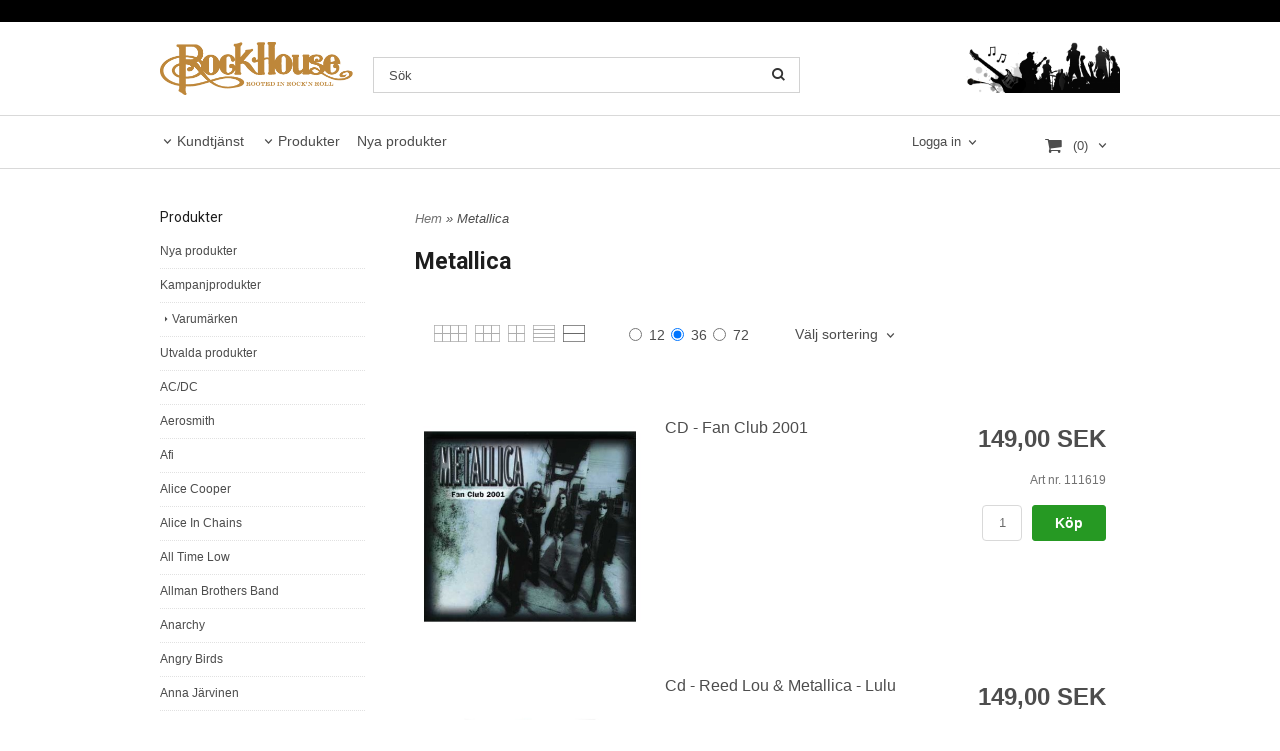

--- FILE ---
content_type: text/html; charset=ISO-8859-1
request_url: https://rockhouse.se/category.html?category_id=156
body_size: 22014
content:
<!DOCTYPE html>
<html lang="sv">
    <head>
        
  
    <link rel="canonical" href="https://www.rockhouse.se/category.html?category_id=156" />

    

    
    

    
    <!--/* Set facebook stuff */-->
    <meta property="og:type" content="website" />
    <meta property="og:title" content="Metallica" />
    <meta property="og:description" content="Metallica" />
    <meta property="og:url" content="https://www.rockhouse.se/category.html?category_id=156"/>
    




        
        <!--[if lt IE 9]>
    <script src="/__SYS__/js/html5shiv.js"></script>
<![endif]-->











<script type="text/javascript">
var _ShopSettings={'language':'sv'};

var _UserSettings={
  'customer_id':'0',
  'login':'',
  'customer_key':'b44b82a4bc6c35f6ad5e9fceefef9509c17fba74'
};

/**
 * If browser back button was used, flush cache
 * This ensures that user will always see an accurate, up-to-date view based on their state
 * Prevents issues with Safari
 */
(function () {
	window.onpageshow = function(event) {
		if (event.persisted) {
			window.location.reload();
		}
	};
})();
</script>

<meta http-equiv="Content-Type" content="text/html; charset=iso-8859-1" />


<script type="text/javascript" src="/__SYS__/js/compiled1b.js?release_version=1.141" ></script>
<script data-cookieconsent="ignore" type="text/javascript" src="/__SYS__/js/compiled2b.js?release_version=1.141" ></script>
<script type="text/javascript" src="/__SYS__/js/compiled3b.js?release_version=1.141" ></script>
<script type="text/javascript" src="/__SYS__/js/compiled4b.js?release_version=1.141" ></script>
<script type="text/javascript" src="/__SYS__/js/compiled5b.js?release_version=1.141" ></script>
<script type="text/javascript" src="/__SYS__/js/compiled6b.js?release_version=1.141" ></script>
<script type="text/javascript" src="/__SYS__/js/compiled7b.js?release_version=1.141" ></script>
<script type="text/javascript" src="/__SYS__/js/compiled8b.js?release_version=1.141" ></script>
<script type="text/javascript" src="/__SYS__/js/compiled9b.js?release_version=1.141" ></script>




<script type="text/javascript" data-cfasync="false" src="/__SYS__/SE-rs-util.html?release_version=1.141"></script>
<!-- $usedRecaptcha -->





<!-- Normal, not faceboxed -->

<script type="application/ld+json">{"name":"Metallica","@context":"http://schema.org","@type":"CollectionPage"}</script>
    <title>Metallica - Rockhouse</title>
    <meta name="description" content="Metallica" />
    <meta name="keywords" content="Metallica" />
    


    
    



<!-- Responsive template -->
<meta name="viewport" content="width=device-width, initial-scale=1, maximum-scale=1, user-scalable=no" />

<link type="text/css" rel="stylesheet" href="/rs-MyStyle.scss?release_version=1.141&ver=3606" />

<script type="text/javascript" src="/__SYS__/jquery/select2.min.js" ></script>
<link type="text/css" rel="stylesheet" href="/__SYS__/jquery/select2.min.css" />



    <!-- RSS Feeds -->
    
            <link rel="alternate" type="application/rss+xml" title="" href="https://rockhouse.se/__SYS__/newsfeed-rss.html?tag=main" />
        

    
    <script type="text/javascript">
    //<![CDATA[

    $(document).ready(function(){
    $('.javascript_only').show();
    $('.no_javascript').hide();

    if ($('#content').length && $('#footer').length) {
        if( $('#content').length > 0 ) {
            s = $(window).innerHeight() - $('#footer').position().top - $('#footer').outerHeight();
            h = $('#content').outerHeight() + s -10;
            if(h>1 && s>1) {
                $('#content').height(h);
            }
        }
    }
    });
     //]]>

    $.ajaxSetup ({
        // Disable caching of AJAX responses */
        cache: false
    });


    </script>
    




 <!-- REQUEST_FROM_FACEBOX -->


<!--Font icons for neh-->
<link type="text/css" rel="stylesheet" href="/__SYS__/TEMPLATE_CSS/fonticons-neh/download.css?release_version=1.141" />

<!--Google fonts-->
<link href='//fonts.googleapis.com/css?family=Roboto:400,400italic,700,700italic' rel='stylesheet' type='text/css'>



<script>
$(document).ready(function() {

        handleFeedbackMessage();
        ajaxAddToCart({'replaceButtonText':1});

        mobilmenu('js_top-icon','js_top-show-sm-xs','js_top-show-container');

        $('.wrapper-top-small-topmenu').click(function(){
            var menu_icon=$(this);

            $('.wrapper-top-small-topmenu-show').each(function(){
                var container=$(this);
                if(container.html().trim()==''){
                    container.load('/',{'RUN_INCLUDE':'rs/rs-cmsmenu-top.htm','mobilemenu':1},function(){
                        container.toggleClass('hidden-xs');
                        container.toggleClass('hidden-sm');
                        container.find('.topmenu').removeClass('topmenu');
                    });
                }else{
                    container.toggleClass('hidden-xs');
                    container.toggleClass('hidden-sm');
                }
            });
        });

        handleWrappers();
        dynamicFaq.load();
        cartSetHeaderNumber();
        $(function () {
          $('[data-toggle="tooltip"]').tooltip()
        })

        // Menu
        //Sticky menu and cart in header
        var sticky_middle = $('.wrapper-middle').offset().top;

        stickyNav(sticky_middle);
        $(window).scroll(function() {
            stickyNav(sticky_middle);
        });



        $('.fn-carousel-ul').each(function(){
          var obj=$(this);
              var carousel_col=obj.attr('data-columns');
              carousel_col=carousel_col||4;

              obj.slick({
              infinite: true,
              speed: 300,
              slidesToShow: parseInt(carousel_col),
              slidesToScroll: parseInt(carousel_col),
              arrows: true,
              prevArrow: obj.parent().find('.slick-prev'),
              nextArrow: obj.parent().find('.slick-next'),
              responsive: [
                {
                  breakpoint: 1024,
                  settings: {
                    slidesToShow: 3,
                    slidesToScroll: 3,
                    infinite: true,
                  }
                },
                {
                  breakpoint: 600,
                  settings: {
                    slidesToShow: 2,
                    slidesToScroll: 2
                  }
                },
                {
                  breakpoint: 480,
                  settings: {
                    slidesToShow: 1,
                    slidesToScroll: 1
                  }
                }
                // You can unslick at a given breakpoint now by adding:
                // settings: "unslick"
                // instead of a settings object
              ]
            });
        });

    });
</script>

<script type="text/javascript">
   $(document).ready(function(){
       $(".tabs").each(function(){
           addTabs($(this),"");
       });
       
   });
</script>






<script>
    $(document).ready(function(){
        popupWindow();
    });
</script>

    </head>
    
    <body class="body-category ">
        





<!--This id/class is being used for all the popups-->
<div class="js_fn-popup-overlay" id="standardoverlay"></div>
<!---->

<div class="wrapper">

   <!--[if lt IE 9]>
    <div class="msg-error">
        Det verkar som att ni använder en föråldrad webbläsare. Vi rekommenderar därför att ni uppgraderar den för att sajten ska fungera korrekt. Om ni använder Windows XP och därför inte kan uppgradera Internet Explorer, så kan ni byta webbläsare till Google Chrome eller Mozilla Firefox.
    </div>
    <![endif]-->

    <header>
        <div class="wrapper-top">
            

 



 
<div class="VerticalContainer LayoutContainer  hidden-xs hidden-sm containerlevel1 block_zC4rVrj6ZRhvA42c6kg xs-pt-0 xs-pr-0 xs-pb-0 xs-pl-0 sm-pt-0 sm-pr-0 sm-pb-0 sm-pl-0 md-pt-0 md-pr-0 md-pb-0 md-pl-0">
<div class="VerticalContainer LayoutContainer  hidden-xs hidden-sm containerlevel2 block_ASPe2lInhboxfTZh6TFX xs-pt-0 xs-pr-0 xs-pb-0 xs-pl-0 sm-pt-0 sm-pr-0 sm-pb-0 sm-pl-0 md-pt-0 md-pr-0 md-pb-0 md-pl-0 container-fluid">
<div class="LayoutWrapper"><div class="HorizontalContainer LayoutContainer level2 row containerlevel3 block_ADBq7DVhGi3dCPYGkxKp row containerlevel3 block_ADBq7DVhGi3dCPYGkxKp xs-pt-0 xs-pr-0 xs-pb-0 xs-pl-0 sm-pt-0 sm-pr-0 sm-pb-0 sm-pl-0 md-pt-0 md-pr-0 md-pb-0 md-pl-0 container"><div class="LayoutWrapper"><div class="VerticalContainer LayoutContainer  col-xs-12 col-sm-12 col-md-6 col-md-6 col-xs-12 col-sm-12 col-md-6 col-md-6 hidden-xs hidden-sm containerlevel4 block_WSVMMN xs-pt-0 xs-pr-0 xs-pb-0 xs-pl-0 sm-pt-0 sm-pr-0 sm-pb-0 sm-pl-0 md-pt-0 md-pr-0 md-pb-0 md-pl-0">
<div class="HorizontalContainer LayoutContainer level2 row containerlevel5 block_AACIbJwPJv8RHgSspd9A row containerlevel5 block_AACIbJwPJv8RHgSspd9A xs-pt-0 xs-pr-0 xs-pb-0 xs-pl-0 sm-pt-0 sm-pr-0 sm-pb-0 sm-pl-0 md-pt-0 md-pr-0 md-pb-0 md-pl-0"><div class="LayoutWrapper"><div class="VerticalContainer LayoutContainer  col-xs-12 col-sm-12 col-md-12 col-lg-12 col-xs-12 col-sm-12 col-md-12 col-lg-12 hidden-xs hidden-sm containerlevel6 block_tnzuWF xs-pt-0 xs-pr-0 xs-pb-0 xs-pl-0 sm-pt-0 sm-pr-0 sm-pb-0 sm-pl-0 md-pt-0 md-pr-0 md-pb-0 md-pl-0">
&nbsp;</div>

<div class="clearfix visible-lg-block visible-sm-block visible-md-block visible-xs-block "></div><div class="VerticalContainer LayoutContainer  hidden-xs hidden-sm hidden-md hidden-lg hidden-xs hidden-sm hidden-md hidden-lg hidden-xs hidden-sm containerlevel6 block_PH17Jb xs-pt-0 xs-pr-0 xs-pb-0 xs-pl-0 sm-pt-0 sm-pr-0 sm-pb-0 sm-pl-0 md-pt-0 md-pr-0 md-pb-0 md-pl-0 last">
&nbsp;</div>

</div><!--LayoutWrapper--></div><div style="clear:both;"></div></div>

<div class="clearfix visible-xs-block visible-sm-block "></div><div class="VerticalContainer LayoutContainer  hidden-xs hidden-sm hidden-md hidden-lg hidden-xs hidden-sm hidden-md hidden-lg hidden-xs hidden-sm containerlevel4 block_40b6Rq xs-pt-0 xs-pr-0 xs-pb-0 xs-pl-0 sm-pt-0 sm-pr-0 sm-pb-0 sm-pl-0 md-pt-0 md-pr-0 md-pb-0 md-pl-0 last">
&nbsp;</div>

</div><!--LayoutWrapper--></div><div style="clear:both;"></div></div><!--LayoutWrapper--></div>

<div class="VerticalContainer LayoutContainer  hidden-xs hidden-sm containerlevel2 block_AtkjsN9hyHCAmSUOGqsL line-hr xs-pt-0 xs-pr-0 xs-pb-0 xs-pl-0 sm-pt-0 sm-pr-0 sm-pb-0 sm-pl-0 md-pt-0 md-pr-0 md-pb-0 md-pl-0 container-fluid">
<div class="LayoutWrapper"><div class="HorizontalContainer LayoutContainer level3 row containerlevel3 block_ASaqBT6vAKoz97hhMcAL row containerlevel3 block_ASaqBT6vAKoz97hhMcAL xs-pt-0 xs-pr-0 xs-pb-0 xs-pl-0 sm-pt-0 sm-pr-0 sm-pb-0 sm-pl-0 md-pt-0 md-pr-0 md-pb-0 md-pl-0 container"><div class="LayoutWrapper"><div class="VerticalContainer LayoutContainer  col-xs-4 col-sm-4 col-md-8 col-md-8 col-xs-4 col-sm-4 col-md-8 col-md-8 hidden-xs hidden-sm containerlevel4 block_UEhEEd xs-pt-0 xs-pr-0 xs-pb-0 xs-pl-0 sm-pt-0 sm-pr-0 sm-pb-0 sm-pl-0 md-pt-0 md-pr-0 md-pb-0 md-pl-0">
<div class="HorizontalContainer LayoutContainer level2 row containerlevel5 block_AnH9KkDdkTXtFTnNZAKS row containerlevel5 block_AnH9KkDdkTXtFTnNZAKS xs-pt-0 xs-pr-0 xs-pb-0 xs-pl-0 sm-pt-0 sm-pr-0 sm-pb-0 sm-pl-0 md-pt-0 md-pr-0 md-pb-0 md-pl-0"><div class="LayoutWrapper"><div class="VerticalContainer LayoutContainer  col-xs-6 col-sm-6 col-md-4 col-md-4 col-xs-6 col-sm-6 col-md-4 col-md-4 hidden-xs hidden-sm containerlevel6 block_L0Ckhf xs-pt-0 xs-pr-0 xs-pb-0 xs-pl-0 sm-pt-0 sm-pr-0 sm-pb-0 sm-pl-0 md-pt-0 md-pr-0 md-pb-0 md-pl-0">

<!-- BEGIN responsive/shoplogo.htm -->
<div class="ml  ml-shoplogo     md-align-left lg-align-left            md-pt-20 md-pr-20 md-pb-20 md-pl-0">

    <a href="/" class="hidden-xs hidden-sm"><img src="https://lh3.googleusercontent.com/tQ6XFYZcJ_FfOBugPNIz9rIbGiiLIsn-BEvVr0f8SmEHTWAhVjpmHyRdSKW6ooMJPYwuiSVTqbDOm8KrwqrB=rw-l80-w1000-h500-nu" alt="Rockhouse" class="img-responsive" /></a>

    
    <a href="/" class="hidden-md hidden-lg"><img src="https://lh3.googleusercontent.com/tQ6XFYZcJ_FfOBugPNIz9rIbGiiLIsn-BEvVr0f8SmEHTWAhVjpmHyRdSKW6ooMJPYwuiSVTqbDOm8KrwqrB=rw-l80-w1000-h500-nu" alt="Rockhouse" class="img-responsive" /></a>
    

    

</div>

<div style="clear: both;"></div>
<!-- END responsive/shoplogo.htm -->
</div>

<div class="VerticalContainer LayoutContainer  col-xs-6 col-sm-6 col-md-8 col-md-8 col-xs-6 col-sm-6 col-md-8 col-md-8 hidden-xs hidden-sm containerlevel6 block_hztLc0 xs-pt-0 xs-pr-0 xs-pb-0 xs-pl-0 sm-pt-0 sm-pr-0 sm-pb-0 sm-pl-0 md-pt-0 md-pr-0 md-pb-0 md-pl-0 last">

<!-- BEGIN responsive/mini-search.htm -->

<div class="ml  ml-search-mini  js_top-show-md     md-align-center lg-align-center            md-pt-35 md-pr-0 md-pb-20 md-pl-0">

    <div class="ml-box-title">
      Sök
    </div>

    <div class="ml-search-mini-icon-sticky js-ml-search-mini-icon-sticky">
        <i class="iconset iconset-search-btb"></i>
    </div>

    <div class="ml-search-mini-table">

    <form action="/search.html" method="get" name="SearchForm">
        <input type="hidden" name="SEARCH" value="1" />
                
                <div class="ml-search-mini-table-td  ml-search-mini-table-td-falt">
                    <input type="text" name="Search_Text" id="Search_Text" 
                       placeholder="Sök" 
                       class="falt   md-align-center lg-align-center" 
                    onkeyup="search_suggest(this,'/search.html','Search_Text', event,['Varumärken','Kategorier','Produkter'])" autocomplete="off"
                    />
                    <i onclick="$(this).closest('form').submit();" class="iconset iconset-search-btb  iconset-hide"></i>
                    <i class="iconset iconset-close js-ml-search-mini-icon-sticky-close"></i>
                    
                    <button type="submit" class="button-hide" name="SEARCH" id="search_button"><i onclick="$(this).closest('form').submit();" class="iconset iconset-search-btb  iconset-hide"></i></button>
                </div>

                

                <div class="ml-search-mini-table-td  ml-search-mini-table-td-btn">
                    <button type="submit" name="SEARCH" id="search_button" class="button">
                        <i onclick="$(this).closest('form').submit();" class="iconset iconset-search-btb  iconset-hide"></i>
                    </button>
                </div>        
    </form>
    </div>
            
</div>

<div style="clear: both;"></div>

<script>
    //Sticky search dropdown
    $(document).ready(function() {
        searchMiniSticky();
    });
</script>


<!-- END responsive/mini-search.htm -->
</div>

<div class="clearfix visible-xs-block visible-sm-block visible-lg-block visible-md-block "></div></div><!--LayoutWrapper--></div><div style="clear:both;"></div></div>

<div class="VerticalContainer LayoutContainer  col-xs-4 col-sm-4 col-md-2 col-md-2 col-xs-4 col-sm-4 col-md-2 col-md-2 hidden-xs hidden-sm containerlevel4 block_AM2nSLgxFeAPou6EdJh2 xs-pt-0 xs-pr-0 xs-pb-0 xs-pl-0 sm-pt-0 sm-pr-0 sm-pb-0 sm-pl-0 md-pt-0 md-pr-0 md-pb-0 md-pl-0">

<!-- BEGIN responsive/htmltextblock.htm -->

<!-- END responsive/htmltextblock.htm -->
</div>

<div class="VerticalContainer LayoutContainer  col-xs-4 col-sm-4 col-md-2 col-md-2 col-xs-4 col-sm-4 col-md-2 col-md-2 hidden-xs hidden-sm containerlevel4 block_Bnh95HDvtW6o5dqP7JH0 xs-pt-0 xs-pr-0 xs-pb-0 xs-pl-0 sm-pt-0 sm-pr-0 sm-pb-0 sm-pl-0 md-pt-0 md-pr-0 md-pb-0 md-pl-0 last">

<!-- BEGIN responsive/banner-image.htm -->


    
    
        <div class="ml  ml-banners    md-align-right lg-align-right            md-pt-20 md-pr-0 md-pb-10 md-pl-0">

        
        
        
            <picture>
                
                <img src="https://lh3.googleusercontent.com/tbklc4JdF7QN1-XG5efton5l5VvoV2BqD1GJoJKAtd0z4eftewCE30BljNHEcx7XtB_CyT2CqV7rQn4xZxM=rw-l80-w471-h150" alt="" class="img-responsive noprint" />
            </picture>
        
        

            <div style="clear: both;"></div>
        </div>
    

<!-- END responsive/banner-image.htm -->
</div>

<div class="clearfix visible-xs-block visible-lg-block visible-sm-block visible-md-block "></div></div><!--LayoutWrapper--></div><div style="clear:both;"></div></div><!--LayoutWrapper--></div>

<div class="VerticalContainer LayoutContainer  hidden-xs hidden-sm containerlevel2 block_AjVi9wX0k1nWgm3hrG2m xs-pt-0 xs-pr-0 xs-pb-0 xs-pl-0 sm-pt-0 sm-pr-0 sm-pb-0 sm-pl-0 md-pt-0 md-pr-0 md-pb-0 md-pl-0 container-fluid">
<div class="LayoutWrapper"><div class="HorizontalContainer LayoutContainer level2 row containerlevel3 block_AOFnlSfdhrKNjNps0He9 row containerlevel3 block_AOFnlSfdhrKNjNps0He9 xs-pt-0 xs-pr-0 xs-pb-0 xs-pl-0 sm-pt-0 sm-pr-0 sm-pb-0 sm-pl-0 md-pt-0 md-pr-0 md-pb-0 md-pl-0 container"><div class="LayoutWrapper"><div class="VerticalContainer LayoutContainer  col-xs-6 col-sm-6 col-md-9 col-md-9 col-xs-6 col-sm-6 col-md-9 col-md-9 hidden-xs hidden-sm containerlevel4 block_LalAf6 xs-pt-0 xs-pr-0 xs-pb-0 xs-pl-0 sm-pt-0 sm-pr-0 sm-pb-0 sm-pl-0 md-pt-0 md-pr-0 md-pb-0 md-pl-0">

<!-- BEGIN responsive/cms-topmenu.htm -->
<div class="ml-topmenu     md-align-left lg-align-left            md-pt-0 md-pr-0 md-pb-0 md-pl-0">
    <div class="container">
        <div class="row">
            <div class="col-xs-12  col-sm-12  col-md-12">
        
                <ul id="nav">
                    
  	
            <li class=" closed has-submenu">
  			
  				
  					<a href="#" onclick="return submenuUpdate($(this),'44','cmspage','');">Kundtjänst</a>
  				
                          <div class="ml-topmenu-submenu" style="display:none;"><ul class="submenu44" style="display:none;" data-page="6"></ul></div>
  			   
            </li>
  	
  












	







  	
  














	<li class="level0  selected has-submenu closed"><a onclick="return submenuUpdate($(this),'36','allcategories','');" title="Produkter" >Produkter</a>
		<div class="ml-topmenu-submenu" style="display:none;" ><ul class="submenu36" style="display:none;" data-page=""></ul></div>
	</li>






  	
  

	<li class="level0 "><a href="/category.html?SHOW=new" title="Nya produkter"  >Nya produkter</a></li>





















                </ul>
        
            </div>
        </div>
    </div>

    <div style="clear: both;"></div>

</div><!--ml-topmenu-->

<div style="clear: both;"></div>



            <div style="clear: both;"></div>



<!-- END responsive/cms-topmenu.htm -->
</div>

<div class="VerticalContainer LayoutContainer  col-xs-6 col-sm-6 col-md-3 col-md-3 col-xs-6 col-sm-6 col-md-3 col-md-3 hidden-xs hidden-sm containerlevel4 block_GOE0TH xs-pt-0 xs-pr-0 xs-pb-0 xs-pl-0 sm-pt-0 sm-pr-0 sm-pb-0 sm-pl-0 md-pt-0 md-pr-0 md-pb-0 md-pl-0 last">
<div class="HorizontalContainer LayoutContainer level2 row containerlevel5 block_AR5QixWCgw9jNYILxFjs row containerlevel5 block_AR5QixWCgw9jNYILxFjs xs-pt-0 xs-pr-0 xs-pb-0 xs-pl-0 sm-pt-0 sm-pr-0 sm-pb-0 sm-pl-0 md-pt-0 md-pr-0 md-pb-0 md-pl-0"><div class="LayoutWrapper"><div class="VerticalContainer LayoutContainer  col-xs-6 col-sm-6 col-md-5 col-md-5 col-xs-6 col-sm-6 col-md-5 col-md-5 hidden-xs hidden-sm containerlevel6 block_5rjVIe xs-pt-0 xs-pr-0 xs-pb-0 xs-pl-0 sm-pt-0 sm-pr-0 sm-pb-0 sm-pl-0 md-pt-0 md-pr-0 md-pb-0 md-pl-0">

<!-- BEGIN responsive/customer-login-layout.htm -->


     <div class="ml  ml-login-box  js_topshow-md     md-align-right lg-align-right            md-pt-15 md-pr-0 md-pb-0 md-pl-0" id="login-box">

          <div class="js_toggle-click-noeffect  ml-login-box-click">
               <a >Logga in</a>
          </div>

          <div class="js_toggle-hide  ml-login-box-container">
               <div class="ml  ml-login-box-content  js_top-show-md   md-align-right lg-align-right">

                    <div class="ml-box-title">Logga in</div>
                 
                    <form method="post" action="https://www.rockhouse.se/category.html">
                         
                              <input type="hidden" name="GOTO" value="customer.html" />
                         
                         <input type="hidden" name="RETUR" value="" />

                         <input type="text" class="falt" name="login" id="login" placeholder="Användarnamn" required />
                         <span style="position: relative;">
                              <input type="password" class="falt form-password" name="password" id="password" placeholder="Lösenord" />
                              <i onclick="showPassword($(this), 'password')" class="show-password-icon icon icon-eye"></i>
                         </span>
                         
                         <input type="submit" class="button  button-color" value="Logga in" name="CUSTOMER_LOGIN" />
                    </form>

                    <div class="ml-login-box-content-register">
                         <a href= "/customer.html?LOGOUT=1&GOTO=/customer.html?password=1" rel="nofollow">Glömt lösenordet?</a> <br/> <a href="/customer.html?LOGOUT=1&GOTO=/customer.html?register=1" rel="nofollow">Registrera dig</a> 
                    </div>

                    <div style="clear:both;"></div>

                    

               </div><!--ml-login-box-content ends-->
          </div><!--ml-login-box-container ends-->
          

          <div style="clear: both;"></div>
     </div><!--ml-login-box ends-->




<!-- END responsive/customer-login-layout.htm -->

<!-- BEGIN responsive/customerinfo-mini.htm -->






<div style="clear: both;"></div>



<!-- END responsive/customerinfo-mini.htm -->
</div>

<div class="VerticalContainer LayoutContainer  col-xs-6 col-sm-6 col-md-7 col-md-7 col-xs-6 col-sm-6 col-md-7 col-md-7 hidden-xs hidden-sm containerlevel6 block_6DaWI6 xs-pt-0 xs-pr-0 xs-pb-0 xs-pl-0 sm-pt-0 sm-pr-0 sm-pb-0 sm-pl-0 md-pt-0 md-pr-0 md-pb-0 md-pl-0 last">
<div class="js_load-container UPDATE_CART" data-reload="ppe-AafNXE6rXz8alZ8wZjVT-cart-mini-top.htm">

 

<!-- BEGIN responsive/cart-mini-top.htm -->
<div class="ml  ml-cart-top  js_top-show-md js_cart-blink CART_EMPTY    md-align-right lg-align-right            md-pt-10 md-pr-0 md-pb-0 md-pl-0">

    <div class="ml-box-title">Kundvagn</div>

    <div class="ml-cart-top-link  ">
        
        	<a rel="nofollow"><span class="ml-cart-top-link-number">(0)</span></a>
        
    </div>

    <!---dropdown-->
    
        <div class="ml-cart-top-dropdown-container">
            <div class="ml-cart-top-dropdown   md-align-right lg-align-right">

                <div class="ml-cart-top-dropdown-row-container">
                  
                  

                </div><!--ml-cart-top-dropdown-row-container ends-->

                    

                    <div class="ml-cart-top-dropdown-shipping-container">

                        
                            <div class="ml-cart-top-dropdown-shipping">
                                Frakt: <span>Ej valt</span>
                            </div>
                        

                        
                        <div class="ml-cart-top-dropdown-sum">
                            
                                    Summa:
                                
                                <span class="ml-cart-top-dropdown-sum-price">0,00 SEK</span>
                            
                        </div>
                        


                      

                      <div style="clear: both;"></div>

                    
                            
                    


                    <div class="ml-cart-top-dropdown-buttons">
                        <input name="Close" type="button" class="button" value="Stäng" onclick="MiniCartClose($('.ml-cart-top-dropdown-container'));" />

                        <input name="Cart" type="button" class="button  button-color" value="Gå till kassan" onclick="window.open('https://www.rockhouse.se/cart.html?SET_COOKIE2=&GOTO=/cart.html','_self')" />
                    </div>

                </div><!--ml-cart-top-dropdown-shipping-container ends-->

            </div><!--ml-cart-top-dropdown ends-->

            <div style="clear: both;"></div>

            <script type="text/javascript">
            $('.javascript_only').show();

            //Mini cart add class open to dropdown
            miniCartDropdownOpen();

            /*backward compability*/
            if(!cartESCTrigger){
                var cartESCTrigger = function (e){
                    if (e.keyCode == 27) {
                        MiniCartClose($('.ml-cart-top'));
                    }   // esc
                }
            }

            $(document).unbind('keyup',cartESCTrigger)
            $(document).keyup(cartESCTrigger);
            </script>
        </div><!--ml-cart-top-dropdown-container ends-->
    


</div>

<!-- END responsive/cart-mini-top.htm -->
</div></div>

<div class="clearfix visible-xs-block visible-lg-block visible-sm-block visible-md-block "></div></div><!--LayoutWrapper--></div><div style="clear:both;"></div></div>

<div class="clearfix visible-md-block visible-sm-block visible-lg-block visible-xs-block "></div></div><!--LayoutWrapper--></div><div style="clear:both;"></div></div><!--LayoutWrapper--></div>

</div>




            

 



 
<div class="VerticalContainer LayoutContainer  hidden-md hidden-lg containerlevel1 block_dst7To xs-pt-0 xs-pr-0 xs-pb-0 xs-pl-0 sm-pt-0 sm-pr-0 sm-pb-0 sm-pl-0 md-pt-0 md-pr-0 md-pb-0 md-pl-0">
<div class="HorizontalContainer LayoutContainer level4 row containerlevel2 block_Av1YaTg8CNMryjOnXwcV row containerlevel2 block_Av1YaTg8CNMryjOnXwcV"><div class="LayoutWrapper"><div class="VerticalContainer LayoutContainer  col-xs-3 col-sm-3 col-md-3 col-lg-3 col-xs-3 col-sm-3 col-md-3 col-lg-3 hidden-md hidden-lg containerlevel3 block_PCNtfu xs-pt-0 xs-pr-0 xs-pb-0 xs-pl-0 sm-pt-0 sm-pr-0 sm-pb-0 sm-pl-0 md-pt-0 md-pr-0 md-pb-0 md-pl-0">

<!-- BEGIN responsive/mini-search-smallver.htm -->


<div class="js_top-icon  ml-search-mini-icon js_mobile-search    " data-menuclass="ml-search-mini" >
    <i class="iconset  iconset-search-btb"></i>

    <div class="js_top-icon-text">
        Sök
    </div>

</div>

<div class="ml  ml-search-mini  js_top-show-sm-xs    ">

    <div class="ml-box-title">
      Sök
    </div>

    <div class="ml-search-mini-table">

    <form action="/search.html" method="get" name="SearchForm">
        <input type="hidden" name="SEARCH" value="1" />
                
                <div class="ml-search-mini-table-td  ml-search-mini-table-td-falt">
                    <input type="text" name="Search_Text" id="Search_Text" 
                       placeholder="Sök" 
                       class="falt" 
                    onkeyup="search_suggest(this,'/search.html','Search_Text', event,['Varumärken','Kategorier','Produkter'])" autocomplete="off"
                    /><i class="iconset iconset-search-btb  iconset-hide"></i>

                    <button type="submit" class="button-hide" name="SEARCH" id="search_button"><i class="iconset iconset-search-btb"></i></button>
                </div>

                

                <div class="ml-search-mini-table-td  ml-search-mini-table-td-btn">
                    <button type="submit" name="SEARCH" id="search_button" class="button">
                        <i class="iconset iconset-search-btb"></i>
                    </button>
                </div>        
    </form>
    </div>
            
</div>
<div style="clear: both;"></div> 



   
<!-- END responsive/mini-search-smallver.htm -->
</div>

<div class="VerticalContainer LayoutContainer  col-xs-3 col-sm-3 col-md-3 col-lg-3 col-xs-3 col-sm-3 col-md-3 col-lg-3 hidden-md hidden-lg containerlevel3 block_8cGLJc xs-pt-0 xs-pr-0 xs-pb-0 xs-pl-0 sm-pt-0 sm-pr-0 sm-pb-0 sm-pl-0 md-pt-0 md-pr-0 md-pb-0 md-pl-0">

<!-- BEGIN responsive/customer-login-profile-small.html -->




     <div class="js_top-icon  ml-login-box-smallver-icon    " data-menuclass="ml-login-box-smallver">
          <i class="iconset  iconset-user-glyphicon"></i>

         <div class="js_top-icon-text">
             <a >Logga in</a>
         </div>
     </div>


     <div class="ml  ml-login-box-smallver  js_top-show-sm-xs   " id="login-box">

          <div class="ml-box-title">Logga in</div>
       
          <div class="ml-login-box-smallver-content">
              <form method="post" action="https://www.rockhouse.se/category.html">
                   
                        <input type="hidden" name="GOTO" value="customer.html" />
                   
                   <input type="hidden" name="RETUR" value="" />

                   <input type="text" class="falt" name="login" id="login" placeholder="Användarnamn" required />

                   <span style="position: relative;">
                    <input type="password" class="falt form-password" name="password" id="password" placeholder="Lösenord" />
                         <i onclick="showPassword($(this), 'password')" class="show-password-icon icon icon-eye"></i>
                    </span>
                   <input type="submit" class="button  button-color" value="Logga in" name="CUSTOMER_LOGIN" />
              </form>

              <div class="ml-login-box-smallver-register">
                   <a href= "/customer.html?LOGOUT=1&GOTO=/customer.html?password=1" rel="nofollow">Glömt lösenordet?</a> <br/> <a href="/customer.html?LOGOUT=1&GOTO=/customer.html?register=1" rel="nofollow">Registrera dig</a> 
              </div>
          </div>

          <div style="clear: booth;"></div>

          

          <div style="clear: booth;"></div>

     </div><!--ml-login-box-smallver ends-->












<div style="clear: both;"></div>



<!-- END responsive/customer-login-profile-small.html -->
</div>

<div class="VerticalContainer LayoutContainer  col-xs-3 col-sm-3 col-md-3 col-lg-3 col-xs-3 col-sm-3 col-md-3 col-lg-3 hidden-md hidden-lg containerlevel3 block_t5B8uh xs-pt-0 xs-pr-0 xs-pb-0 xs-pl-0 sm-pt-0 sm-pr-0 sm-pb-0 sm-pl-0 md-pt-0 md-pr-0 md-pb-0 md-pl-0">
<div class="js_load-container UPDATE_CART" data-reload="ppe-AAhMOTudZ2MvBHlo3inE-cart-mini-top-smallver.htm">

 

<!-- BEGIN responsive/cart-mini-top-smallver.htm -->
<div class="js_top-icon  ml-cart-top-smallver-icon    " data-menuclass="ml-cart-top-smallver">
  <i class="iconset  iconset-shopping-cart-fa"></i>
    <div class="ml-cart-top-smallver-icon-status">
        
        0
        
    </div>

    <div class="js_top-icon-text">
        Kundvagn
    </div>
</div>

<div class="ml  ml-cart-top-smallver  js_top-show-sm-xs  CART_EMPTY                  ">

    <div class="ml-box-title">Kundvagn</div>

    

    
      <div class="ml-cart-top-smallver-empty">
          <a href="https://www.rockhouse.se/cart.html?SET_COOKIE2=&GOTO=/cart.html" rel="nofollow">Kundvagnen är tom.</a>
      </div>

    

    <div class="ml-cart-top-smallver-goto">
        <a href="https://www.rockhouse.se/cart.html?SET_COOKIE2=&GOTO=/cart.html" rel="nofollow" class="button  button-color">
            Gå till kassan
        </a>
    </div>
</div>

<!-- END responsive/cart-mini-top-smallver.htm -->
</div></div>

<div class="VerticalContainer LayoutContainer  col-xs-3 col-sm-3 col-md-3 col-lg-3 col-xs-3 col-sm-3 col-md-3 col-lg-3 hidden-md hidden-lg containerlevel3 block_2zsv0v xs-pt-0 xs-pr-0 xs-pb-0 xs-pl-0 sm-pt-0 sm-pr-0 sm-pb-0 sm-pl-0 md-pt-0 md-pr-0 md-pb-0 md-pl-0 last">

<!-- BEGIN responsive/cms-topmenu-smallver.htm -->
<div class="js_top-icon  ml-topmenu-smallver-icon    " data-menuclass="ml-topmenu-smallver">
    <i class="iconset  iconset-menu-mdc"></i>

     <div class="js_top-icon-text">
         Meny
     </div>

</div>

<div class="ml  ml-topmenu-smallver  js_top-show-sm-xs    ">

    <div class="ml-box-title">Meny</div>

    
            <ul id="nav">
                
  	
            <li class=" closed has-submenu">
  			
  				
  					<a href="#" onclick="return submenuUpdate($(this),'44','cmspage','');">Kundtjänst</a>
  				
                          <div class="ml-topmenu-submenu" style="display:none;"><ul class="submenu44" style="display:none;" data-page="6"></ul></div>
  			   
            </li>
  	
  












	







  	
  














	<li class="level0  selected has-submenu closed"><a onclick="return submenuUpdate($(this),'36','allcategories','');" title="Produkter" >Produkter</a>
		<div class="ml-topmenu-submenu" style="display:none;" ><ul class="submenu36" style="display:none;" data-page=""></ul></div>
	</li>






  	
  

	<li class="level0 "><a href="/category.html?SHOW=new" title="Nya produkter"  >Nya produkter</a></li>





















            </ul>
    
</div><!--ml-topmenu-->






<!-- END responsive/cms-topmenu-smallver.htm -->
</div>

<div class="clearfix visible-xs-block visible-lg-block visible-sm-block visible-md-block "></div></div><!--LayoutWrapper--></div><div style="clear:both;"></div><div class="HeaderSmallContainer">
<!-- BEGIN responsive/shoplogo-smallver.htm -->
<div class="ml  ml-shoplogo-smallver xs-align-center sm-align-center     xs-pt-20 xs-pr-30 xs-pb-20 xs-pl-30 sm-pt-20 sm-pr-30 sm-pb-20 sm-pl-30    ">
    
    <a href="/"><img src="https://lh3.googleusercontent.com/tQ6XFYZcJ_FfOBugPNIz9rIbGiiLIsn-BEvVr0f8SmEHTWAhVjpmHyRdSKW6ooMJPYwuiSVTqbDOm8KrwqrB=rw-l80-w384-h105" alt="Rockhouse" class="img-responsive" /></a>
    
</div>

<div style="clear: both;"></div>

<!-- END responsive/shoplogo-smallver.htm -->
    <div style="clear: both;"></div>
</div></div>





            <div style="clear: both;"></div>
        </div>
    </header>

    <div class="js_top-show-container hidden-md hidden-lg"></div>

    <div class="wrapper-page  container">

        <div class="row">

            <div class="wrapper-leftrail  hidden-xs  hidden-sm  hidden-md hidden-lg">
                

 



 
<div class="VerticalContainer LayoutContainer  containerlevel1 block_O62kBc xs-pt-0 xs-pr-0 xs-pb-0 xs-pl-0 sm-pt-0 sm-pr-0 sm-pb-0 sm-pl-0 md-pt-0 md-pr-0 md-pb-0 md-pl-0">

<!-- BEGIN responsive/productmenu.htm -->
<div class="ml  ml-menu                 md-pt-0 md-pr-0 md-pb-30 md-pl-0">
    <!-- This page reacts on the following variables:
 - Don't show search box below the tree
-->

 <!-- Glöm inte att initiera menyn nedan! -->

<div id="ml-menu-tree-container">

    <div class="ml-box-title">Produkter</div>

    
    <ul class="ml-menu-tree">

        
        <li id="new"><a href="/category.html?SHOW=new" class="">Nya produkter</a></li>
        

        
        <li id="campaign"><a href="/category.html?SHOW=campaign" class="">Kampanjprodukter</a></li>
        


        
        <li id="menubar"><a href="/" class="actuator"><i class="iconset iconset-menu-right"></i>Varumärken</a>
            <ul class="ml-menu-tree-submenu">
        
                <li class="$SELECTED" id="Brand1"><a href="/brand.html/varumarke-ett" class="">Varumärke ett</a></li>
        
                <li class="$SELECTED" id="Brand3"><a href="/brand.html/varumarke-tva" class="">Varumärke två</a></li>
        
            </ul>
        </li>
        



        
        <li id="promote"><a href="/category.html?SHOW=promote" class="">Utvalda produkter</a></li>
        

        
        <li class="" id="Item25">
          <a href="/category.html?category_id=25" class="">AC/DC</a></li>
        
        <li class="" id="Item337">
          <a href="/category.html?category_id=337" class="">Aerosmith</a></li>
        
        <li class="" id="Item33">
          <a href="/category.html?category_id=33" class="">Afi</a></li>
        
        <li class="" id="Item349">
          <a href="/category.html?category_id=349" class="">Alice Cooper</a></li>
        
        <li class="" id="Item43">
          <a href="/category.html/1-26" class="">Alice In Chains</a></li>
        
        <li class="" id="Item490">
          <a href="/category.html?category_id=490" class="">All Time Low</a></li>
        
        <li class="" id="Item399">
          <a href="/category.html?category_id=399" class="">Allman Brothers Band</a></li>
        
        <li class="" id="Item502">
          <a href="/category.html?category_id=502" class="">Anarchy </a></li>
        
        <li class="" id="Item225">
          <a href="/category.html/1-84" class="">Angry Birds</a></li>
        
        <li class="" id="Item180">
          <a href="/category.html?category_id=180" class="">Anna Järvinen</a></li>
        
        <li class="" id="Item460">
          <a href="/category.html?category_id=460" class="">Anthrax</a></li>
        
        <li class="" id="Item42">
          <a href="/category.html/1-25" class="">Arch Enemy</a></li>
        
        <li class="" id="Item495">
          <a href="/category.html/1-148" class="">Asking Alexandria</a></li>
        
        <li class="" id="Item51">
          <a href="/category.html/1-33" class="">Atari</a></li>
        
        <li class="" id="Item242">
          <a href="/category.html?category_id=242" class="">Audioslave</a></li>
        
        <li class="" id="Item167">
          <a href="/category.html?category_id=167" class="">Avenged Sevenfold</a></li>
        
        <li class="" id="Item82">
          <a href="/category.html?category_id=82" class="">Backyard Babies</a></li>
        
        <li class="" id="Item256">
          <a href="/category.html?category_id=256" class="">Bad Brains</a></li>
        
        <li class="" id="Item482">
          <a href="/category.html?category_id=482" class="">Bad Religion</a></li>
        
        <li class="" id="Item91">
          <a href="/category.html?category_id=91" class="">Barn Kläder</a></li>
        
        <li class="" id="Item307">
          <a href="/category.html/1-105" class="">Bathory</a></li>
        
        <li class="" id="Item21">
          <a href="/category.html/1-8" class="">Batman</a></li>
        
        <li class="" id="Item492">
          <a href="/category.html/1-147" class="">Bauhaus</a></li>
        
        <li class="" id="Item320">
          <a href="/category.html?category_id=320" class="">Bay Laurel</a></li>
        
        <li class="" id="Item134">
          <a href="/category.html?category_id=134" class="">Beastie Boys</a></li>
        
        <li class="" id="Item65">
          <a href="/category.html?category_id=65" class="">Beatles</a></li>
        
        <li class="" id="Item44">
          <a href="/category.html/1-27" class="">Behemoth</a></li>
        
        <li class="" id="Item106">
          <a href="/category.html/1-54" class="">Belt Buckels</a></li>
        
        <li class="" id="Item513">
          <a href="/category.html?category_id=513" class="">Billy Momo</a></li>
        
        <li class="" id="Item162">
          <a href="/category.html?category_id=162" class="">Black Crowes</a></li>
        
        <li class="" id="Item272">
          <a href="/category.html/1-96" class="">Black Flag</a></li>
        
        <li class="" id="Item508">
          <a href="/category.html?category_id=508" class="">Black Label Society</a></li>
        
        <li class="" id="Item254">
          <a href="/category.html?category_id=254" class="">Black Sabbath</a></li>
        
        <li class="" id="Item415">
          <a href="/category.html?category_id=415" class="">Blur</a></li>
        
        <li class="" id="Item309">
          <a href="/category.html?category_id=309" class="">Bob Dylan</a></li>
        
        <li class="" id="Item84">
          <a href="/category.html/1-46" class="">Bob Hund</a></li>
        
        <li class="" id="Item123">
          <a href="/category.html?category_id=123" class="">Bob Marley</a></li>
        
        <li class="" id="Item351">
          <a href="/category.html/1-116" class="">Bombus</a></li>
        
        <li class="" id="Item404">
          <a href="/category.html?category_id=404" class="">Boxer Shorts</a></li>
        
        <li class="" id="Item306">
          <a href="/category.html?category_id=306" class="">Brant Björk</a></li>
        
        <li class="" id="Item130">
          <a href="/category.html?category_id=130" class="">Bruce Springsteen</a></li>
        
        <li class="" id="Item171">
          <a href="/category.html?category_id=171" class="">Burzum</a></li>
        
        <li class="" id="Item194">
          <a href="/category.html?category_id=194" class="">Böcker</a></li>
        
        <li class="" id="Item305">
          <a href="/category.html?category_id=305" class="">Can</a></li>
        
        <li class="" id="Item45">
          <a href="/category.html?category_id=45" class="">Cannibal Corpse</a></li>
        
        <li class="" id="Item391">
          <a href="/category.html?category_id=391" class="">Cars</a></li>
        
        <li class="" id="Item198">
          <a href="/category.html?category_id=198" class="">CD</a></li>
        
        <li class="" id="Item98">
          <a href="/category.html?category_id=98" class="">Che</a></li>
        
        <li class="" id="Item131">
          <a href="/category.html/1-62" class="">Cinderella</a></li>
        
        <li class="" id="Item140">
          <a href="/category.html?category_id=140" class="">Clash</a></li>
        
        <li class="" id="Item500">
          <a href="/category.html?category_id=500" class="">Coca-Cola</a></li>
        
        <li class="" id="Item281">
          <a href="/category.html?category_id=281" class="">Collectibles </a></li>
        
        <li class="" id="Item341">
          <a href="/category.html?category_id=341" class="">Commotion</a></li>
        
        <li class="" id="Item507">
          <a href="/category.html?category_id=507" class="">Corrosion Of Conformity </a></li>
        
        <li class="" id="Item420">
          <a href="/category.html/1-128" class="">Cramps</a></li>
        
        <li class="" id="Item466">
          <a href="/category.html/1-140" class="">Croosfaith</a></li>
        
        <li class="" id="Item368">
          <a href="/category.html?category_id=368" class="">Cult</a></li>
        
        <li class="" id="Item418">
          <a href="/category.html?category_id=418" class="">Cure</a></li>
        
        <li class="" id="Item324">
          <a href="/category.html?category_id=324" class="">D.A.D</a></li>
        
        <li class="" id="Item456">
          <a href="/category.html?category_id=456" class="">Daft Punk</a></li>
        
        <li class="" id="Item437">
          <a href="/category.html?category_id=437" class="">Damned</a></li>
        
        <li class="" id="Item68">
          <a href="/category.html?category_id=68" class="">Daniel Gilbert  </a></li>
        
        <li class="" id="Item192">
          <a href="/category.html/1-74" class="">Danzig</a></li>
        
        <li class="" id="Item284">
          <a href="/category.html?category_id=284" class="">Dark Funeral</a></li>
        
        <li class="" id="Item129">
          <a href="/category.html/1-61" class="">David Bowie</a></li>
        
        <li class="" id="Item83">
          <a href="/category.html?category_id=83" class="">David Hasselhoff</a></li>
        
        <li class="" id="Item436">
          <a href="/category.html?category_id=436" class="">Dead Kennedys</a></li>
        
        <li class="" id="Item374">
          <a href="/category.html?category_id=374" class="">Deadmau5</a></li>
        
        <li class="" id="Item211">
          <a href="/category.html?category_id=211" class="">Death Destruction</a></li>
        
        <li class="" id="Item467">
          <a href="/category.html/1-141" class="">Deftones</a></li>
        
        <li class="" id="Item224">
          <a href="/category.html?category_id=224" class="">Depeche Mode</a></li>
        
        <li class="" id="Item247">
          <a href="/category.html?category_id=247" class="">Deportees</a></li>
        
        <li class="" id="Item506">
          <a href="/category.html?category_id=506" class="">Descendents</a></li>
        
        <li class="" id="Item308">
          <a href="/category.html/1-106" class="">Desert Session</a></li>
        
        <li class="" id="Item248">
          <a href="/category.html?category_id=248" class="">Dia Psalma</a></li>
        
        <li class="" id="Item286">
          <a href="/category.html?category_id=286" class="">Dickies</a></li>
        
        <li class="" id="Item367">
          <a href="/category.html/1-119" class="">Dimmu Borgir</a></li>
        
        <li class="" id="Item216">
          <a href="/category.html?category_id=216" class="">Dio</a></li>
        
        <li class="" id="Item101">
          <a href="/category.html?category_id=101" class="">Dissection</a></li>
        
        <li class="" id="Item468">
          <a href="/category.html?category_id=468" class="">Disturbed</a></li>
        
        <li class="" id="Item294">
          <a href="/category.html?category_id=294" class="">Dogs D Amour</a></li>
        
        <li class="" id="Item469">
          <a href="/category.html?category_id=469" class="">Dolly Parton</a></li>
        
        <li class="" id="Item112">
          <a href="/category.html/1-57" class="">Dolores </a></li>
        
        <li class="" id="Item209">
          <a href="/category.html/1-79" class="">Doors</a></li>
        
        <li class="" id="Item312">
          <a href="/category.html?category_id=312" class="">Down</a></li>
        
        <li class="" id="Item448">
          <a href="/category.html/1-134" class="">Dr Who</a></li>
        
        <li class="" id="Item178">
          <a href="/category.html?category_id=178" class="">Dream Theater</a></li>
        
        <li class="" id="Item46">
          <a href="/category.html/1-28" class="">Dropkick Murphys</a></li>
        
        <li class="" id="Item197">
          <a href="/category.html?category_id=197" class="">DVD</a></li>
        
        <li class="" id="Item317">
          <a href="/category.html?category_id=317" class="">Eagles Of Death Metal</a></li>
        
        <li class="" id="Item398">
          <a href="/category.html?category_id=398" class="">Easy October</a></li>
        
        <li class="" id="Item453">
          <a href="/category.html?category_id=453" class="">Ebba Grön</a></li>
        
        <li class="" id="Item473">
          <a href="/category.html/1-144" class="">Ebbot</a></li>
        
        <li class="" id="Item323">
          <a href="/category.html?category_id=323" class="">Electric Wizard</a></li>
        
        <li class="" id="Item124">
          <a href="/category.html/1-59" class="">Elvis Presley</a></li>
        
        <li class="" id="Item344">
          <a href="/category.html/1-114" class="">Entombed</a></li>
        
        <li class="" id="Item227">
          <a href="/category.html?category_id=227" class="">Eric Amarillo</a></li>
        
        <li class="" id="Item34">
          <a href="/category.html/1-18" class="">Family Guy</a></li>
        
        <li class="" id="Item319">
          <a href="/category.html?category_id=319" class="">Fear Factory</a></li>
        
        <li class="" id="Item325">
          <a href="/category.html/1-108" class="">First Aid Kit</a></li>
        
        <li class="" id="Item479">
          <a href="/category.html?category_id=479" class="">Five Finger Death Punch</a></li>
        
        <li class="" id="Item104">
          <a href="/category.html?category_id=104" class="">Flash Gordon</a></li>
        
        <li class="" id="Item157">
          <a href="/category.html?category_id=157" class="">Flogging Molly</a></li>
        
        <li class="" id="Item480">
          <a href="/category.html?category_id=480" class="">Florence &amp; The Machine</a></li>
        
        <li class="" id="Item206">
          <a href="/category.html/1-78" class="">Foo Fighters</a></li>
        
        <li class="" id="Item37">
          <a href="/category.html/1-21" class="">Frank Zappa</a></li>
        
        <li class="" id="Item515">
          <a href="/category.html?category_id=515" class="">Franska Trion</a></li>
        
        <li class="" id="Item444">
          <a href="/category.html?category_id=444" class="">Free Fall</a></li>
        
        <li class="" id="Item35">
          <a href="/category.html/1-19" class="">Friday The 13 TH</a></li>
        
        <li class="" id="Item454">
          <a href="/category.html?category_id=454" class="">Fu Manchu</a></li>
        
        <li class="" id="Item441">
          <a href="/category.html?category_id=441" class="">Game Of Thrones</a></li>
        
        <li class="" id="Item511">
          <a href="/category.html?category_id=511" class="">Gamla Ensked Bryggeri</a></li>
        
        <li class="" id="Item301">
          <a href="/category.html?category_id=301" class="">Gamma Ray</a></li>
        
        <li class="" id="Item497">
          <a href="/category.html?category_id=497" class="">GG Allin</a></li>
        
        <li class="" id="Item213">
          <a href="/category.html?category_id=213" class="">Ghost</a></li>
        
        <li class="" id="Item62">
          <a href="/category.html?category_id=62" class="">Ghostbusters</a></li>
        
        <li class="" id="Item474">
          <a href="/category.html?category_id=474" class="">Glasunderlägg</a></li>
        
        <li class="" id="Item205">
          <a href="/category.html/1-77" class="">Glasvegas</a></li>
        
        <li class="" id="Item138">
          <a href="/category.html?category_id=138" class="">Glenn Glenn Glenn Glenn</a></li>
        
        <li class="" id="Item384">
          <a href="/category.html?category_id=384" class="">Goat</a></li>
        
        <li class="" id="Item109">
          <a href="/category.html/1-55" class="">Godtherapy</a></li>
        
        <li class="" id="Item132">
          <a href="/category.html/1-63" class="">Gorillaz</a></li>
        
        <li class="" id="Item405">
          <a href="/category.html?category_id=405" class="">Gotherburg Sound</a></li>
        
        <li class="" id="Item127">
          <a href="/category.html?category_id=127" class="">Grateful Dead</a></li>
        
        <li class="" id="Item161">
          <a href="/category.html?category_id=161" class="">Graveyard</a></li>
        
        <li class="" id="Item53">
          <a href="/category.html/1-35" class="">Green Day</a></li>
        
        <li class="" id="Item465">
          <a href="/category.html?category_id=465" class="">Green Lantern</a></li>
        
        <li class="" id="Item496">
          <a href="/category.html/1-149" class="">Grillförkläde</a></li>
        
        <li class="" id="Item128">
          <a href="/category.html?category_id=128" class="">Gudfadern</a></li>
        
        <li class="" id="Item221">
          <a href="/category.html?category_id=221" class="">Guitar Designs</a></li>
        
        <li class="" id="Item143">
          <a href="/category.html/1-65" class="">Guns N Roses</a></li>
        
        <li class="" id="Item478">
          <a href="/category.html?category_id=478" class="">Gusaf/Garfield</a></li>
        
        <li class="" id="Item403">
          <a href="/category.html/1-124" class="">Gyllene Tider</a></li>
        
        <li class="" id="Item36">
          <a href="/category.html/1-20" class="">H.I.M</a></li>
        
        <li class="" id="Item249">
          <a href="/category.html/1-90" class="">Hammerfall</a></li>
        
        <li class="" id="Item464">
          <a href="/category.html/1-139" class="">Happy Mondays </a></li>
        
        <li class="" id="Item67">
          <a href="/category.html?category_id=67" class="">Hardcore Superstar</a></li>
        
        <li class="" id="Item228">
          <a href="/category.html?category_id=228" class="">Hats</a></li>
        
        <li class="" id="Item189">
          <a href="/category.html?category_id=189" class="">Haunted</a></li>
        
        <li class="" id="Item297">
          <a href="/category.html/1-104" class="">Hellacopters</a></li>
        
        <li class="" id="Item223">
          <a href="/category.html/1-83" class="">Helloween</a></li>
        
        <li class="" id="Item400">
          <a href="/category.html?category_id=400" class="">Hemtextil</a></li>
        
        <li class="" id="Item252">
          <a href="/category.html?category_id=252" class="">Henric De La Cour</a></li>
        
        <li class="" id="Item343">
          <a href="/category.html/1-113" class="">HIVES</a></li>
        
        <li class="" id="Item290">
          <a href="/category.html?category_id=290" class="">Hole</a></li>
        
        <li class="" id="Item346">
          <a href="/category.html?category_id=346" class="">Horisont</a></li>
        
        <li class="" id="Item477">
          <a href="/category.html?category_id=477" class="">Hulk</a></li>
        
        <li class="" id="Item451">
          <a href="/category.html?category_id=451" class="">Hypocrisy</a></li>
        
        <li class="" id="Item80">
          <a href="/category.html?category_id=80" class="">I Love GBG</a></li>
        
        <li class="" id="Item160">
          <a href="/category.html?category_id=160" class="">Iggy Pop</a></li>
        
        <li class="" id="Item47">
          <a href="/category.html/1-29" class="">Immortal</a></li>
        
        <li class="" id="Item296">
          <a href="/category.html/1-103" class="">Imperial State Electric</a></li>
        
        <li class="" id="Item48">
          <a href="/category.html/1-30" class="">In Flames</a></li>
        
        <li class="" id="Item55">
          <a href="/category.html/1-37" class="">Insane Clown Posse</a></li>
        
        <li class="" id="Item241">
          <a href="/category.html?category_id=241" class="">iPhone Cover</a></li>
        
        <li class="" id="Item70">
          <a href="/category.html?category_id=70" class="">Iron Maiden</a></li>
        
        <li class="" id="Item250">
          <a href="/category.html?category_id=250" class="">James Dean</a></li>
        
        <li class="" id="Item159">
          <a href="/category.html?category_id=159" class="">Jayhawks</a></li>
        
        <li class="" id="Item118">
          <a href="/category.html?category_id=118" class="">Jimi Hendrix</a></li>
        
        <li class="" id="Item342">
          <a href="/category.html/1-112" class="">Joe Lynn Turner</a></li>
        
        <li class="" id="Item244">
          <a href="/category.html?category_id=244" class="">John Wayne</a></li>
        
        <li class="" id="Item125">
          <a href="/category.html/1-60" class="">Johnny Cash</a></li>
        
        <li class="" id="Item443">
          <a href="/category.html?category_id=443" class="">Johnossi</a></li>
        
        <li class="" id="Item303">
          <a href="/category.html?category_id=303" class="">Joy Division</a></li>
        
        <li class="" id="Item195">
          <a href="/category.html/1-75" class="">Judas Priest</a></li>
        
        <li class="" id="Item235">
          <a href="/category.html/1-86" class="">Justin Bieber</a></li>
        
        <li class="" id="Item20">
          <a href="/category.html/1-7" class="">Kent</a></li>
        
        <li class="" id="Item285">
          <a href="/category.html/1-100" class="">Kepsar</a></li>
        
        <li class="" id="Item498">
          <a href="/category.html?category_id=498" class="">Kids</a></li>
        
        <li class="" id="Item257">
          <a href="/category.html?category_id=257" class="">King Diamond</a></li>
        
        <li class="" id="Item60">
          <a href="/category.html/1-41" class="">Kiss</a></li>
        
        <li class="" id="Item336">
          <a href="/category.html/1-111" class="">Klistermärken</a></li>
        
        <li class="" id="Item199">
          <a href="/category.html?category_id=199" class="">Korn</a></li>
        
        <li class="" id="Item148">
          <a href="/category.html?category_id=148" class="">Kortlekar</a></li>
        
        <li class="" id="Item422">
          <a href="/category.html?category_id=422" class="">Kraftwerk</a></li>
        
        <li class="" id="Item340">
          <a href="/category.html?category_id=340" class="">Kvelertak</a></li>
        
        <li class="" id="Item10">
          <a href="/category.html/1-3" class="">LA ink</a></li>
        
        <li class="" id="Item226">
          <a href="/category.html/1-85" class="">Lady Gaga</a></li>
        
        <li class="" id="Item280">
          <a href="/category.html?category_id=280" class="">Lady Gaga</a></li>
        
        <li class="" id="Item266">
          <a href="/category.html?category_id=266" class="">Laleh</a></li>
        
        <li class="" id="Item293">
          <a href="/category.html?category_id=293" class="">Lars Winnerbäck</a></li>
        
        <li class="" id="Item184">
          <a href="/category.html?category_id=184" class="">Led Zeppelin</a></li>
        
        <li class="" id="Item326">
          <a href="/category.html?category_id=326" class="">Libertines</a></li>
        
        <li class="" id="Item298">
          <a href="/category.html?category_id=298" class="">Limp Bizkit</a></li>
        
        <li class="" id="Item165">
          <a href="/category.html/1-69" class="">Linkin Park</a></li>
        
        <li class="" id="Item329">
          <a href="/category.html?category_id=329" class="">Linnen</a></li>
        
        <li class="" id="Item71">
          <a href="/category.html?category_id=71" class="">Looney Tunes</a></li>
        
        <li class="" id="Item187">
          <a href="/category.html?category_id=187" class="">Lykke Li</a></li>
        
        <li class="" id="Item377">
          <a href="/category.html?category_id=377" class="">Lynyrd Skynyrd</a></li>
        
        <li class="" id="Item428">
          <a href="/category.html?category_id=428" class="">Mad Sin</a></li>
        
        <li class="" id="Item424">
          <a href="/category.html?category_id=424" class="">Madness</a></li>
        
        <li class="" id="Item278">
          <a href="/category.html?category_id=278" class="">Madonna</a></li>
        
        <li class="" id="Item202">
          <a href="/category.html?category_id=202" class="">Mando Diao</a></li>
        
        <li class="" id="Item300">
          <a href="/category.html?category_id=300" class="">Manowar</a></li>
        
        <li class="" id="Item218">
          <a href="/category.html?category_id=218" class="">Marduk</a></li>
        
        <li class="" id="Item234">
          <a href="/category.html?category_id=234" class="">Marie Fredriksson</a></li>
        
        <li class="" id="Item321">
          <a href="/category.html?category_id=321" class="">Marilyn Manson</a></li>
        
        <li class="" id="Item412">
          <a href="/category.html?category_id=412" class="">Mark Lanegan</a></li>
        
        <li class="" id="Item407">
          <a href="/category.html?category_id=407" class="">Mars Volta</a></li>
        
        <li class="" id="Item457">
          <a href="/category.html/1-136" class="">Marvel</a></li>
        
        <li class="" id="Item237">
          <a href="/category.html?category_id=237" class="">Mastodon</a></li>
        
        <li class="" id="Item49">
          <a href="/category.html/1-31" class="">Mayem</a></li>
        
        <li class="" id="Item338">
          <a href="/category.html?category_id=338" class="">Megadeth</a></li>
        
        <li class="" id="Item481">
          <a href="/category.html/1-145" class="">Mercyful Fate</a></li>
        
        <li class="" id="Item354">
          <a href="/category.html?category_id=354" class="">Meshuggah</a></li>
        
        <li class="selected" id="Item156">
          <a href="/category.html?category_id=156" class="selected">Metallica</a></li>
        
        <li class="" id="Item427">
          <a href="/category.html?category_id=427" class="">Meteors</a></li>
        
        <li class="" id="Item73">
          <a href="/category.html/1-43" class="">Michael Jackson</a></li>
        
        <li class="" id="Item499">
          <a href="/category.html?category_id=499" class="">Mike Ness</a></li>
        
        <li class="" id="Item433">
          <a href="/category.html/1-132" class="">Minecraft</a></li>
        
        <li class="" id="Item58">
          <a href="/category.html/1-40" class="">Misfits</a></li>
        
        <li class="" id="Item188">
          <a href="/category.html?category_id=188" class="">Miss Li</a></li>
        
        <li class="" id="Item408">
          <a href="/category.html/1-126" class="">Monster Magnet</a></li>
        
        <li class="" id="Item376">
          <a href="/category.html?category_id=376" class="">Moomins</a></li>
        
        <li class="" id="Item153">
          <a href="/category.html?category_id=153" class="">Motörhead</a></li>
        
        <li class="" id="Item462">
          <a href="/category.html/1-137" class="">Muggar</a></li>
        
        <li class="" id="Item151">
          <a href="/category.html/1-67" class="">Muggar/Glas/Coasters</a></li>
        
        <li class="" id="Item50">
          <a href="/category.html/1-32" class="">Municipal Waste</a></li>
        
        <li class="" id="Item155">
          <a href="/category.html?category_id=155" class="">Muse</a></li>
        
        <li class="" id="Item181">
          <a href="/category.html/1-71" class="">Mustasch</a></li>
        
        <li class="" id="Item288">
          <a href="/category.html?category_id=288" class="">My Chemical Romance</a></li>
        
        <li class="" id="Item318">
          <a href="/category.html?category_id=318" class="">Mörk Gryning</a></li>
        
        <li class="" id="Item61">
          <a href="/category.html?category_id=61" class="">Mötley Crue</a></li>
        
        <li class="" id="Item111">
          <a href="/category.html/1-56" class="">Nationalteatern</a></li>
        
        <li class="" id="Item261">
          <a href="/category.html?category_id=261" class="">Neil Young</a></li>
        
        <li class="" id="Item219">
          <a href="/category.html/1-81" class="">Netherworld</a></li>
        
        <li class="" id="Item334">
          <a href="/category.html?category_id=334" class="">New York Dolls</a></li>
        
        <li class="" id="Item409">
          <a href="/category.html?category_id=409" class="">Nick Cave ( &amp; The Bad Seeds)</a></li>
        
        <li class="" id="Item483">
          <a href="/category.html?category_id=483" class="">Nick Drake</a></li>
        
        <li class="" id="Item31">
          <a href="/category.html/1-16" class="">Nightmare Before Christmas</a></li>
        
        <li class="" id="Item265">
          <a href="/category.html/1-95" class="">Nightwish</a></li>
        
        <li class="" id="Item63">
          <a href="/category.html?category_id=63" class="">Nintendo</a></li>
        
        <li class="" id="Item169">
          <a href="/category.html?category_id=169" class="">Nirvana</a></li>
        
        <li class="" id="Item191">
          <a href="/category.html?category_id=191" class="">NOFX</a></li>
        
        <li class="" id="Item361">
          <a href="/category.html?category_id=361" class="">Nomads</a></li>
        
        <li class="" id="Item182">
          <a href="/category.html?category_id=182" class="">Nyckelringar</a></li>
        
        <li class="" id="Item126">
          <a href="/category.html?category_id=126" class="">Oholics</a></li>
        
        <li class="" id="Item362">
          <a href="/category.html?category_id=362" class="">One Direction</a></li>
        
        <li class="" id="Item352">
          <a href="/category.html?category_id=352" class="">Orange Goblin</a></li>
        
        <li class="" id="Item152">
          <a href="/category.html/1-68" class="">Ozzy Osbourne</a></li>
        
        <li class="" id="Item66">
          <a href="/category.html?category_id=66" class="">Pacman</a></li>
        
        <li class="" id="Item471">
          <a href="/category.html/1-143" class="">Palestinasjal</a></li>
        
        <li class="" id="Item154">
          <a href="/category.html?category_id=154" class="">Pantera</a></li>
        
        <li class="" id="Item445">
          <a href="/category.html?category_id=445" class="">Paul Frank</a></li>
        
        <li class="" id="Item417">
          <a href="/category.html?category_id=417" class="">Pearl Jam</a></li>
        
        <li class="" id="Item90">
          <a href="/category.html?category_id=90" class="">Pin &amp; Badge</a></li>
        
        
          <li class="menubar " id="Item40"><a href="/category.html/1-24" class="actuator"><i class="iconset  iconset-menu-right"></i>Pink Floyd</a>
          <ul class="ml-menu-tree-submenu">
        
        <li class="" id="Item135">
          <a href="/category.html?category_id=135" class="">Popeye</a></li>
        </ul></li>
        <li class="" id="Item185">
          <a href="/category.html/1-72" class="">PJ Harvey</a></li>
        
        <li class="" id="Item179">
          <a href="/category.html?category_id=179" class="">Plan The</a></li>
        
        <li class="" id="Item253">
          <a href="/category.html?category_id=253" class="">Plush Doll</a></li>
        
        <li class="" id="Item158">
          <a href="/category.html?category_id=158" class="">Poison</a></li>
        
        <li class="" id="Item382">
          <a href="/category.html?category_id=382" class="">Popeye</a></li>
        
        <li class="" id="Item410">
          <a href="/category.html/1-127" class="">Portishead</a></li>
        
        <li class="" id="Item85">
          <a href="/category.html?category_id=85" class="">Poster</a></li>
        
        <li class="" id="Item72">
          <a href="/category.html?category_id=72" class="">Pucca</a></li>
        
        <li class="" id="Item64">
          <a href="/category.html/1-42" class="">Punisher</a></li>
        
        <li class="" id="Item149">
          <a href="/category.html?category_id=149" class="">Pussel</a></li>
        
        <li class="" id="Item144">
          <a href="/category.html?category_id=144" class="">Queen</a></li>
        
        <li class="" id="Item304">
          <a href="/category.html?category_id=304" class="">Queens Of The Stone Age</a></li>
        
        <li class="" id="Item292">
          <a href="/category.html?category_id=292" class="">Radiohead</a></li>
        
        <li class="" id="Item230">
          <a href="/category.html?category_id=230" class="">Rage Against The Machine</a></li>
        
        <li class="" id="Item504">
          <a href="/category.html?category_id=504" class="">Rallypack</a></li>
        
        <li class="" id="Item207">
          <a href="/category.html?category_id=207" class="">Ram Di Dam</a></li>
        
        <li class="" id="Item39">
          <a href="/category.html/1-23" class="">Rammstein</a></li>
        
        <li class="" id="Item145">
          <a href="/category.html/1-66" class="">Ramones</a></li>
        
        <li class="" id="Item439">
          <a href="/category.html?category_id=439" class="">Rancid</a></li>
        
        <li class="" id="Item378">
          <a href="/category.html/1-120" class="">Rariteter</a></li>
        
        <li class="" id="Item501">
          <a href="/category.html?category_id=501" class="">Rasism, Nej Tack!</a></li>
        
        <li class="" id="Item262">
          <a href="/category.html?category_id=262" class="">Red Hot Chili Peppers</a></li>
        
        <li class="" id="Item450">
          <a href="/category.html?category_id=450" class="">Resistance</a></li>
        
        <li class="" id="Item509">
          <a href="/category.html?category_id=509" class="">Rob Zombie</a></li>
        
        <li class="" id="Item141">
          <a href="/category.html?category_id=141" class="">Robyn</a></li>
        
        <li class="" id="Item113">
          <a href="/category.html?category_id=113" class="">Roky Erickson</a></li>
        
        <li class="" id="Item26">
          <a href="/category.html/1-12" class="">Rolling Stones</a></li>
        
        <li class="" id="Item291">
          <a href="/category.html?category_id=291" class="">Roxette</a></li>
        
        <li class="" id="Item41">
          <a href="/category.html?category_id=41" class="">RUN DMC</a></li>
        
        <li class="" id="Item369">
          <a href="/category.html?category_id=369" class="">Rush</a></li>
        
        <li class="" id="Item389">
          <a href="/category.html?category_id=389" class="">Ryan Bingham</a></li>
        
        <li class="" id="Item394">
          <a href="/category.html?category_id=394" class="">Salem Al Fakir</a></li>
        
        <li class="" id="Item503">
          <a href="/category.html?category_id=503" class="">Samhain</a></li>
        
        <li class="" id="Item348">
          <a href="/category.html/1-115" class="">Sammy Hagar  </a></li>
        
        <li class="" id="Item251">
          <a href="/category.html?category_id=251" class="">Santana</a></li>
        
        <li class="" id="Item274">
          <a href="/category.html?category_id=274" class="">Satyricon</a></li>
        
        <li class="" id="Item107">
          <a href="/category.html?category_id=107" class="">Scooby Doo</a></li>
        
        <li class="" id="Item200">
          <a href="/category.html?category_id=200" class="">Sebastian Bach</a></li>
        
        <li class="" id="Item350">
          <a href="/category.html?category_id=350" class="">Sepultura</a></li>
        
        <li class="" id="Item108">
          <a href="/category.html?category_id=108" class="">Sesame Street</a></li>
        
        <li class="" id="Item133">
          <a href="/category.html/1-64" class="">Sex Pistols</a></li>
        
        <li class="" id="Item96">
          <a href="/category.html/1-51" class="">Simpsons</a></li>
        
        <li class="" id="Item239">
          <a href="/category.html/1-88" class="">Sjömans-Bussarong</a></li>
        
        <li class="" id="Item339">
          <a href="/category.html?category_id=339" class="">Skateboard</a></li>
        
        <li class="" id="Item275">
          <a href="/category.html/1-98" class="">Skid Row</a></li>
        
        <li class="" id="Item137">
          <a href="/category.html?category_id=137" class="">Slash</a></li>
        
        <li class="" id="Item164">
          <a href="/category.html?category_id=164" class="">Slayer</a></li>
        
        <li class="" id="Item92">
          <a href="/category.html/1-48" class="">Slipknot</a></li>
        
        <li class="" id="Item416">
          <a href="/category.html?category_id=416" class="">Smashing Pumpkins</a></li>
        
        <li class="" id="Item236">
          <a href="/category.html/1-87" class="">Smiths</a></li>
        
        <li class="" id="Item174">
          <a href="/category.html?category_id=174" class="">Smurfarna</a></li>
        
        <li class="" id="Item401">
          <a href="/category.html?category_id=401" class="">Smycken</a></li>
        
        <li class="" id="Item89">
          <a href="/category.html?category_id=89" class="">Social Distortion</a></li>
        
        <li class="" id="Item57">
          <a href="/category.html/1-39" class="">Sonic The Hedgehog</a></li>
        
        <li class="" id="Item357">
          <a href="/category.html/1-118" class="">Sonic Youth</a></li>
        
        <li class="" id="Item121">
          <a href="/category.html?category_id=121" class="">Sons Of Anarchy</a></li>
        
        <li class="" id="Item458">
          <a href="/category.html?category_id=458" class="">Soundgarden</a></li>
        
        <li class="" id="Item330">
          <a href="/category.html?category_id=330" class="">Soundtrack Of Our Lives</a></li>
        
        <li class="" id="Item76">
          <a href="/category.html?category_id=76" class="">South Park</a></li>
        
        <li class="" id="Item423">
          <a href="/category.html?category_id=423" class="">Specials</a></li>
        
        <li class="" id="Item383">
          <a href="/category.html?category_id=383" class="">Spiderman</a></li>
        
        <li class="" id="Item14">
          <a href="/category.html/1-5" class="">SpongeBob</a></li>
        
        <li class="" id="Item516">
          <a href="/category.html/staf" class="">Staf</a></li>
        
        <li class="" id="Item371">
          <a href="/category.html?category_id=371" class="">Star Trek</a></li>
        
        <li class="" id="Item12">
          <a href="/category.html/1-4" class="">Star Wars</a></li>
        
        <li class="" id="Item505">
          <a href="/category.html?category_id=505" class="">Status Quo</a></li>
        
        <li class="" id="Item512">
          <a href="/category.html/1-150" class="">Stillborn</a></li>
        
        <li class="" id="Item431">
          <a href="/category.html/1-130" class="">Stooges</a></li>
        
        <li class="" id="Item204">
          <a href="/category.html/1-76" class="">Strokes</a></li>
        
        <li class="" id="Item386">
          <a href="/category.html/1-121" class="">Strumpor</a></li>
        
        <li class="" id="Item333">
          <a href="/category.html/1-109" class="">Sublime</a></li>
        
        <li class="" id="Item240">
          <a href="/category.html?category_id=240" class="">Superheroes/Marvel</a></li>
        
        <li class="" id="Item103">
          <a href="/category.html?category_id=103" class="">Superman</a></li>
        
        <li class="" id="Item136">
          <a href="/category.html?category_id=136" class="">System Of A Down</a></li>
        
        <li class="" id="Item116">
          <a href="/category.html?category_id=116" class="">Sällskapsspel</a></li>
        
        <li class="" id="Item24">
          <a href="/category.html/1-10" class="">Teenage Mutant Ninja Turtles</a></li>
        
        <li class="" id="Item94">
          <a href="/category.html/1-50" class="">Text &amp; Symbol T-Shirts</a></li>
        
        <li class="" id="Item331">
          <a href="/category.html?category_id=331" class="">The Big Bang Theory</a></li>
        
        <li class="" id="Item425">
          <a href="/category.html?category_id=425" class="">The Walking Dead/Zombies</a></li>
        
        <li class="" id="Item273">
          <a href="/category.html/1-97" class="">Thin Lizzy</a></li>
        
        <li class="" id="Item176">
          <a href="/category.html/1-70" class="">Thirty Seconds To Mars</a></li>
        
        <li class="" id="Item514">
          <a href="/category.html?category_id=514" class="">Thomas Silver</a></li>
        
        <li class="" id="Item279">
          <a href="/category.html?category_id=279" class="">Thåström</a></li>
        
        <li class="" id="Item402">
          <a href="/category.html?category_id=402" class="">Thåström</a></li>
        
        <li class="" id="Item426">
          <a href="/category.html?category_id=426" class="">Tiger Army</a></li>
        
        <li class="" id="Item270">
          <a href="/category.html?category_id=270" class="">Tom Waits</a></li>
        
        <li class="" id="Item289">
          <a href="/category.html?category_id=289" class="">Tool</a></li>
        
        <li class="" id="Item260">
          <a href="/category.html/1-93" class="">Top Gear</a></li>
        
        <li class="" id="Item59">
          <a href="/category.html?category_id=59" class="">Transformers</a></li>
        
        <li class="" id="Item168">
          <a href="/category.html?category_id=168" class="">Triumph</a></li>
        
        <li class="" id="Item38">
          <a href="/category.html/1-22" class="">Turbonegro</a></li>
        
        <li class="" id="Item347">
          <a href="/category.html?category_id=347" class="">Twisted Sister</a></li>
        
        <li class="" id="Item150">
          <a href="/category.html?category_id=150" class="">Tygmärken</a></li>
        
        <li class="" id="Item139">
          <a href="/category.html?category_id=139" class="">Tygväskor</a></li>
        
        <li class="" id="Item69">
          <a href="/category.html?category_id=69" class="">U2</a></li>
        
        <li class="" id="Item455">
          <a href="/category.html?category_id=455" class="">Uncle Acid &amp; the Deadbeats</a></li>
        
        <li class="" id="Item313">
          <a href="/category.html?category_id=313" class="">Union Carbide Productions</a></li>
        
        <li class="" id="Item190">
          <a href="/category.html/1-73" class="">Velvet Underground</a></li>
        
        <li class="" id="Item193">
          <a href="/category.html?category_id=193" class="">Venom</a></li>
        
        <li class="" id="Item117">
          <a href="/category.html?category_id=117" class="">Volbeat</a></li>
        
        <li class="" id="Item93">
          <a href="/category.html/1-49" class="">Väskor</a></li>
        
        <li class="" id="Item99">
          <a href="/category.html?category_id=99" class="">Wallet</a></li>
        
        <li class="" id="Item173">
          <a href="/category.html?category_id=173" class="">Watain</a></li>
        
        <li class="" id="Item421">
          <a href="/category.html/1-129" class="">White Stripes</a></li>
        
        <li class="" id="Item264">
          <a href="/category.html?category_id=264" class="">Who</a></li>
        
        <li class="" id="Item487">
          <a href="/category.html/1-146" class="">Wire</a></li>
        
        <li class="" id="Item345">
          <a href="/category.html?category_id=345" class="">ZZ Top</a></li>
        
    </ul>

</div>

<script type="text/javascript">
    // Initiera grupp menyn
    eMenuInit(document, "ml-menu-tree-container",'',true);
	
	eMenuShowSelect( "Item156" );
	
	
</script>
<noscript>

<!--  Livlina, fäll ut menyn ifall användaren inte har JavaScript påkopplat -->
</noscript>

</div>
<!-- END responsive/productmenu.htm -->

<!-- BEGIN responsive/banners-right.htm -->



        

            <div class="ml  ml-banners                md-pt-0 md-pr-0 md-pb-30 md-pl-0">

            
            <a href="https://www.rockhouse.se/category.html/1-56">
            
            <img src="https://lh3.googleusercontent.com/i5yEhENXfGvyOD8Vt9qPVC7HYFQn_tZhqD3QJ62feyyJa9DjXHBOqf_MJhXRcjpwvYsrzsncw205WmcHuEN1memoR2ofqdU9=rw-l80-w300-h700-nu" class="img-responsive  noprint" alt="" />
            </a>

                <div style="clear:both;"></div>
            </div>
        
    


        

            <div class="ml  ml-banners                md-pt-0 md-pr-0 md-pb-30 md-pl-0">

            
            <a href="https://www.rockhouse.se/category.html/1-56">
            
            <img src="https://lh3.googleusercontent.com/ulXAzriRlO7_-d9hcddA02uC8jEqFkHp9l7BJuqvfEyaZGTNS-0TS5riP0kWHneQ4mQCh8mmo9Sp5xWOSdz5bQmWGNP-todB1TY=rw-l80-w300-h700-nu" class="img-responsive  noprint" alt="" />
            </a>

                <div style="clear:both;"></div>
            </div>
        
    


        

            <div class="ml  ml-banners                md-pt-0 md-pr-0 md-pb-30 md-pl-0">

            
            
            
            <img src="https://lh3.googleusercontent.com/hkmiV36oITN7m8TrdElINIglm48B9c10tZn4oCKy-Ib0ngMBYrXO89BUA35u5-z4pOWXw-okd98W__4qBX7VsZrOZFvZrSomEA=rw-l80-w300-h700-nu" class="img-responsive  noprint" alt="" />
            

                <div style="clear:both;"></div>
            </div>
        
    

<!-- END responsive/banners-right.htm -->

<!-- BEGIN responsive/toplist.htm -->

                <div class="ml  ml-toplist                 md-pt-0 md-pr-0 md-pb-30 md-pl-0">
                            <div class="ml-box-title">Mest sålda produkter</div>

                <ul class="ml-toplist-menu">
                

                <li class="odd" data-mh="ml-toplist-menu-li">

                    <!-- PRODUCTIMAGE START -->
                    <div class="ml-toplist-image">
                    
                            
                    </div><!--toplist-image-->
                    <!-- PRODUCTIMAGE END -->

                    
                        <div class="ml-toplist-descr">
                            <a href="/product.html/dam-topp---official">
                                1. 
                                Dam Topp - Official
                            </a>
                        </div><!--toplist-descr-->
                    


                        

                                <!-- PRICE INFO START -->
                                
                                    <div style="clear:both;"></div>
                                    <div class="ml-toplist-pricing">
                                    <div class="ml-toplist-price ">
                                        
                                            
                                                279,00 SEK
                                            
                                        
                                    </div>

                                    <div class="ml-toplist-oldprice"> </div>    </div>
                                
                                <!-- PRICE INFO END -->

                                <!-- BUYBUTTON START -->
                                
                                    <div class="ml-toplist-buy-container">
                                        
                                            <form method="post" action="/category.html">
                                                <input type="hidden" name="GOTO"  value="/category.html?category_id=156" />
                                                <input type="hidden" name="ID"  value="6592" />
                                                <input type="hidden" name="Qty" value="1" />
                                                





                                                <button class="button  button-color  button-buy" type="submit" name="ADD_TO_CART">Köp</button>
                                            </form>
                                        
                                    </div>
                                
                                <!-- BUYBUTTON END -->

                            

                        

                     <div style="clear:both;"></div>
                </li>
                

                <li data-mh="ml-toplist-menu-li">

                    <!-- PRODUCTIMAGE START -->
                    <div class="ml-toplist-image">
                    
                            
                    </div><!--toplist-image-->
                    <!-- PRODUCTIMAGE END -->

                    
                        <div class="ml-toplist-descr">
                            <a href="/product.html/t-shirt---sonic">
                                2. 
                                T-Shirt - Sonic
                            </a>
                        </div><!--toplist-descr-->
                    


                        

                                <!-- PRICE INFO START -->
                                
                                    <div style="clear:both;"></div>
                                    <div class="ml-toplist-pricing">
                                    <div class="ml-toplist-price ">
                                        
                                            
                                                249,00 SEK
                                            
                                        
                                    </div>

                                    <div class="ml-toplist-oldprice"> </div>    </div>
                                
                                <!-- PRICE INFO END -->

                                <!-- BUYBUTTON START -->
                                
                                    <div class="ml-toplist-buy-container">
                                        
                                    </div>
                                
                                <!-- BUYBUTTON END -->

                            

                        

                     <div style="clear:both;"></div>
                </li>
                

                <li class="odd" data-mh="ml-toplist-menu-li">

                    <!-- PRODUCTIMAGE START -->
                    <div class="ml-toplist-image">
                    
                            

                                        
                                                <a href="/product.html/t-shirt---the-empire-gra">
                                                <img src="https://lh3.googleusercontent.com/auyyZLDQLd9emL-Dq_jhgO50hST2yQq9b6PZUok8UXp-iq4EHKqBaH4MtSxgdooVwr_C6Rab0LZlQlnGayzN=rw-l80-w440-h446-nu" alt="" class="img-responsive" />
                                                </a>
                                            
                    </div><!--toplist-image-->
                    <!-- PRODUCTIMAGE END -->

                    
                        <div class="ml-toplist-descr">
                            <a href="/product.html/t-shirt---the-empire-gra">
                                3. 
                                T-Shirt - The Empire Grå
                            </a>
                        </div><!--toplist-descr-->
                    


                        

                                <!-- PRICE INFO START -->
                                
                                    <div style="clear:both;"></div>
                                    <div class="ml-toplist-pricing">
                                    <div class="ml-toplist-price ">
                                        
                                            
                                                199,00 SEK
                                            
                                        
                                    </div>

                                    <div class="ml-toplist-oldprice"> </div>    </div>
                                
                                <!-- PRICE INFO END -->

                                <!-- BUYBUTTON START -->
                                
                                    <div class="ml-toplist-buy-container">
                                        
                                    </div>
                                
                                <!-- BUYBUTTON END -->

                            

                        

                     <div style="clear:both;"></div>
                </li>
                
                </ul>
                <div style="clear:both;"></div>
                </div><!--toplist-->
        

<!-- END responsive/toplist.htm -->

<!-- BEGIN responsive/share-text.htm -->


    <div class="ml  ml-share-text  js_top-show-md                 md-pt-0 md-pr-0 md-pb-20 md-pl-0">
        <div id="fb-root"></div>
<script>(function(d, s, id) {
  var js, fjs = d.getElementsByTagName(s)[0];
  if (d.getElementById(id)) return;
  js = d.createElement(s); js.id = id;
  js.src = "//connect.facebook.net/sv_SE/sdk.js#xfbml=1&version=v2.5&appId=167122460070616";
  fjs.parentNode.insertBefore(js, fjs);
}(document, 'script', 'facebook-jssdk'));</script>

<div class="fb-like" data-href="https://www.facebook.com/nordiskehandel?fref=ts" data-layout="button_count" data-action="like" data-show-faces="false" data-share="false"></div>
    </div>

<!-- END responsive/share-text.htm -->
</div>



            
            </div>
            
            <main class="js_content wrapper-middle  col-xs-12  col-sm-12  col-md-12">

                <div class="msg-box-container" style="display: none;">
    <ul class="msg-box  msg-box-success">
    </ul>

    <ul class="msg-box  msg-box-error">
    </ul>

    <ul class="msg-box  msg-box-info">
    </ul>

     <div class="msg-box-close">
        <i class="iconset  iconset-close"></i>
    </div>
</div>

                

 



 


   
        
        

 



 
<script type="text/javascript" src="/__SYS__/jquery/jquery.cookie.js" ></script>
<div class="VerticalContainer LayoutContainer  containerlevel1 block_WfoeitewB0GdMm88YKz xs-pt-0 xs-pr-0 xs-pb-0 xs-pl-0 sm-pt-0 sm-pr-0 sm-pb-0 sm-pl-0 md-pt-0 md-pr-0 md-pb-0 md-pl-0">

<!-- BEGIN responsive/category/category-tree.htm -->

<div class="ml  ml-category-trace   xs-align-left sm-align-right md-align-right lg-align-right    xs-pt-0 xs-pr-0 xs-pb-20 xs-pl-0 sm-pt-0 sm-pr-0 sm-pb-20 sm-pl-0 md-pt-0 md-pr-0 md-pb-20 md-pl-0">
    
    <div id="product-v2-CatTrace">
        <a href="https://rockhouse.se/">Hem</a>&nbsp;&#187;

    
        
        

        
            

            
                Metallica
            
        

    
    </div><!--CatTrace-->

    
</div>



<div style="clear: both;"></div>

<!-- END responsive/category/category-tree.htm -->

<!-- BEGIN responsive/category/category-header.htm -->

<div class="ml-title   xs-align-left sm-align-left md-align-left lg-align-left    xs-pt-0 xs-pr-0 xs-pb-20 xs-pl-0 sm-pt-0 sm-pr-0 sm-pb-20 sm-pl-0 md-pt-0 md-pr-0 md-pb-20 md-pl-0">

    
            <h1>Metallica</h1>
        

</div>

<div style="clear:both;"></div>

<!-- END responsive/category/category-header.htm -->
<div class="HorizontalContainer LayoutContainer level1 row containerlevel2 block_AxWQ7k89BXGUbwjg8IdZ row containerlevel2 block_AxWQ7k89BXGUbwjg8IdZ xs-pt-0 xs-pr-0 xs-pb-0 xs-pl-0 sm-pt-0 sm-pr-0 sm-pb-0 sm-pl-0 md-pt-0 md-pr-0 md-pb-0 md-pl-0"><div class="LayoutWrapper"><div class="VerticalContainer LayoutContainer  col-xs-12 col-sm-12 col-md-12 col-md-12 col-xs-12 col-sm-12 col-md-12 col-md-12 containerlevel3 block_NR3JN9 xs-pt-0 xs-pr-0 xs-pb-0 xs-pl-0 sm-pt-0 sm-pr-0 sm-pb-0 sm-pl-0 md-pt-0 md-pr-0 md-pb-0 md-pl-0 last">

<!-- BEGIN responsive/category/category-descr.htm -->

<div class="ml  ml-text-descr   xs-align-left sm-align-left md-align-left lg-align-left    xs-pt-0 xs-pr-0 xs-pb-20 xs-pl-0 sm-pt-0 sm-pr-0 sm-pb-20 sm-pl-0 md-pt-0 md-pr-0 md-pb-20 md-pl-0">
	<!--js_read-more-container-->
    <div id="ml-text-descr-scroll-to" class="js_read-more-container A7W6Ve2Id8r0iIAZkBAR">
        <!--Shows large product description-->
        <div class="ml-text-descr-text-conatiner ">
            <div class="ml-text-descr-text">
                <div></div>
            </div>
            
            <a href="javascript: void(0);" class="js_read-more-link js_read-more-show">Läs mer</a>
            <a href="javascript: void(0);" class="js_read-more-link js_read-less-show" style="display:none;" >Visa mindre</a>
            
        </div>

    </div>
    <!--js_read-more-container ends-->

    
    
    <script>
        readMore($('.js_read-more-container.A7W6Ve2Id8r0iIAZkBAR'),'.ml-text-descr-text-conatiner','.ml-text-descr-text',85);
    </script>
    
    
</div>

<div style="clear:both;"></div>

<!-- END responsive/category/category-descr.htm -->
</div>

<div class="clearfix visible-xs-block visible-lg-block visible-sm-block visible-md-block "></div></div><!--LayoutWrapper--></div><div style="clear:both;"></div>
<!-- BEGIN responsive/category/category-subcategory.htm -->


<!-- END responsive/category/category-subcategory.htm -->

<!-- BEGIN responsive/category/category-products.htm -->

            
                <div class="fn-filter-empty     xs-pt-0 xs-pr-0 xs-pb-20 xs-pl-0 sm-pt-0 sm-pr-0 sm-pb-20 sm-pl-0 md-pt-0 md-pr-0 md-pb-20 md-pl-0">

                    <form method="post" action="/category.html?category_id=156">
                        <div class="fn-filter-1st-level d-flex align-items-center flex-wrap">

                            <div class="fn-filter-sorting d-flex md-justify-content-right">
                                
                                    
                                        <div class="fn-filter-radiobuttons">
                                            <div class="fn-filter-box-bg d-flex align-items-center">
                                                <div class="radio">
                                                    <label>
                                                        <input type="radio" name="Pagerows" value="12" onclick="$.cookie('saved_pagerows','12',{ path: '/' });$(this.form).submit();" />12
                                                    </label>
                                                </div>

                                                <div class="radio">
                                                    <label>
                                                        <input type="radio" name="Pagerows" value="36" onclick="$.cookie('saved_pagerows','36',{ path: '/' });$(this.form).submit();" checked="checked"/>36
                                                    </label>
                                                </div>

                                                <div class="radio">
                                                    <label>
                                                        <input type="radio" name="Pagerows" value="72" onclick="$.cookie('saved_pagerows','72',{ path: '/' });$(this.form).submit();" />72
                                                    </label>
                                                </div>
                                            </div><!--fn-filter-box-bg-->

                                        </div><!--fn-filter-radiobuttons-->
                                    

                                <div class="fn-filter-box-bg d-flex align-items-center m-0">
                                    <select name="orderby" onchange="this.form.submit();" class="js-fn-filter-sorting-select">
                                        <option value="" selected="selected">Välj sortering</option>
                                        
                                        <option value="__price__ ASC" >Pris stigande</option>
                                        
                                        <option value="__price__ DESC" >Pris fallande</option>
                                        
                                            <option value="Product.Name ASC" >Produktnamn stigande</option>
                                        
                                            <option value="Product.Name DESC" >Produktnamn fallande</option>
                                        
                                            <option value="Brand.name ASC" >Varumärke stigande</option>
                                        
                                            <option value="Brand.name DESC" >Varumärke fallande</option>
                                        
                                            <option value="Variant.created ASC" >Datum stigande</option>
                                        
                                            <option value="Variant.created DESC" >Datum fallande</option>
                                        
                                    </select>
                                </div><!--fn-filter-box-bg-->
                                
                            </div><!--fn-filter-sorting-->

                            <script>
                                //Select2 for filter selector dropdown
                                function rsFilterSelectorDropdown() {
                                    $(".js-fn-filter-sorting-select").select2({
                                        //Hide search in select2
                                        minimumResultsForSearch: Infinity,
                                    });
                                }
                        
                                rsFilterSelectorDropdown();
                            </script>

            

            
                <div class="fn-filter-images-container">
                    <div class="fn-filter-box-bg d-flex align-items-center">
            
        
                <div class="fn-filter-images">
                    <input type="submit" name="product_small_template" value="vertical-small" class="filter-template-icons filter-vertical-small "/>
                    <div style="clear: both;"></div>
                </div><!--fn-filter-images-->
            
                <div class="fn-filter-images">
                    <input type="submit" name="product_small_template" value="vertical-medium" class="filter-template-icons filter-vertical-medium "/>
                    <div style="clear: both;"></div>
                </div><!--fn-filter-images-->
            
                <div class="fn-filter-images">
                    <input type="submit" name="product_small_template" value="vertical-big" class="filter-template-icons filter-vertical-big "/>
                    <div style="clear: both;"></div>
                </div><!--fn-filter-images-->
            
                <div class="fn-filter-images">
                    <input type="submit" name="product_small_template" value="horizontal-small" class="filter-template-icons filter-horizontal-small "/>
                    <div style="clear: both;"></div>
                </div><!--fn-filter-images-->
            
                <div class="fn-filter-images">
                    <input type="submit" name="product_small_template" value="horizontal-big" class="filter-template-icons filter-horizontal-big selected"/>
                    <div style="clear: both;"></div>
                </div><!--fn-filter-images-->
            
                    </div><!--fn-filter-box-bg-->
                </div> <!--fn-filter-images-container-->
            

            
                        </div><!--fn-filter-1st-level-->
                    </form>
                </div><!--fn-filter-->
            

    <div >
    


 
           
            <ul class="product-small-container  xs-align-left sm-align-left md-align-left lg-align-left    xs-pt-0 xs-pr-0 xs-pb-20 xs-pl-0 sm-pt-0 sm-pr-0 sm-pb-20 sm-pl-0 md-pt-0 md-pr-0 md-pb-20 md-pl-0">
        

        <li class="product-small-horizontal-big product-small-horizontal-big-v2    ">

            <!-- product-small-image-container -->
            <div class="product-small-image-container">
                <div class="product-small-image">
                    

                    <a href="/product.html/cd---fan-club-2001" rel="product" title="CD - Fan Club 2001">
                    
                        <picture itemscope itemtype="https://schema.org/ImageObject">
                            
                            <img src="https://rockhouse.se/PICTURE/16593-69-16593-69-.jpg" alt="" title="CD - Fan Club 2001" class="img-responsive" width="440px" height="446px" itemprop="url" />
                            <meta itemprop="caption" content="CD - Fan Club 2001" />
                            
                                
                                <meta itemprop="width" content="440" />
                                
                                
                                <meta itemprop="height" content="446" />
                                
                            
                        </picture>
                        </a>
                </div>
            </div>
            <!-- product-small-image-container ends -->

            <!-- product-small-section-one -->

            <div class="product-small-section-one">


                <!-- product-small-name -->
                
                    <div class="product-small-name">
                        <a href="/product.html/cd---fan-club-2001" rel="product" title="CD - Fan Club 2001">CD - Fan Club 2001</a>
                    </div>
                
                <!-- product-small-name ends -->

                <!-- product-small-brand -->
                
                <!-- product-small-brand ends -->

                <!-- product-small-wishlist -->
                
                <!-- product-small-wishlist ends -->

                <!-- product-small-short -->
                

                    <div class="product-small-short  product-small-short_rows4">
                        
                    </div>
                
                <!-- product-small-short ends -->

                


            </div>

            <!-- product-small-section-one ends -->


            <!-- product-small-button-buy-container -->
            
                <div class="product-small-button-buy-container">

                    <!-- product-small-section-two -->

            <div class="product-small-section-two">


                

            <!-- product-small-price -->
            
                
                    <div class="product-small-price">
                        
                            
                                149,00 SEK
                            
                        




                    </div>
                
            
            <!-- product-small-price ends -->

            <!-- product-small-monthly-klarna -->
            
            <!-- product-small-monthly-klarna ends -->

            <!-- product-small-oldprice-container -->
            
                
                    <div class="product-small-oldprice-container">
                        
                    </div>

                

                

            
            <!-- product-small-oldprice-container ends -->
             
            <!--30 day lowest price-->
            <div class="product-small-price-30-days">
            
            </div>
            <!--END 30 day lowest price-->  

            <!-- product-small-campaigntext -->
                
                <!-- product-small-campaigntext ends -->

                <!-- product-small-stock -->
                
                <!-- product-small-stock ends -->

                <!-- product-small-SKU -->
                
                        <div class="product-small-SKU">
                            
                            Art nr. 111619
                            
                        </div>
                    
                <!-- product-small-SKU ends -->

            <!-- product-small-favorite -->
            
            <!-- product-small-favorite ends -->




            </div>

            <!-- product-small-section-two ends -->

            
                        <form method="post" action="/category.html">
                          <input type="hidden" name="GOTO"  value="/category.html?category_id=156" />
                          <input type="hidden" name="ID"  value="8306" />
                            <button class="button  button-color" type="submit" name="ADD_TO_CART">Köp</button>
                            
                                <input type="text" class="falt  product-small-Qty" name="Qty" value="1"/>
                            

                          




                        </form>
                
              

            </div>

            <!-- product-small-button-buy-container ends -->




        </li>

    


        <li class="product-small-horizontal-big product-small-horizontal-big-v2    ">

            <!-- product-small-image-container -->
            <div class="product-small-image-container">
                <div class="product-small-image">
                    

                    <a href="/product.html/cd---reed-lou--metallica---lulu" rel="product" title="Cd - Reed Lou &amp; Metallica - Lulu">
                    
                        <picture itemscope itemtype="https://schema.org/ImageObject">
                            
                            <img src="https://rockhouse.se/PICTURE/16144-69-16144-69-.jpg" alt="" title="Cd - Reed Lou &amp; Metallica - Lulu" class="img-responsive" width="440px" height="446px" itemprop="url" />
                            <meta itemprop="caption" content="Cd - Reed Lou &amp; Metallica - Lulu" />
                            
                                
                                <meta itemprop="width" content="440" />
                                
                                
                                <meta itemprop="height" content="446" />
                                
                            
                        </picture>
                        </a>
                </div>
            </div>
            <!-- product-small-image-container ends -->

            <!-- product-small-section-one -->

            <div class="product-small-section-one">


                <!-- product-small-name -->
                
                    <div class="product-small-name">
                        <a href="/product.html/cd---reed-lou--metallica---lulu" rel="product" title="Cd - Reed Lou &amp; Metallica - Lulu">Cd - Reed Lou &amp; Metallica - Lulu</a>
                    </div>
                
                <!-- product-small-name ends -->

                <!-- product-small-brand -->
                
                <!-- product-small-brand ends -->

                <!-- product-small-wishlist -->
                
                <!-- product-small-wishlist ends -->

                <!-- product-small-short -->
                

                    <div class="product-small-short  product-small-short_rows4">
                        
                    </div>
                
                <!-- product-small-short ends -->

                


            </div>

            <!-- product-small-section-one ends -->


            <!-- product-small-button-buy-container -->
            
                <div class="product-small-button-buy-container">

                    <!-- product-small-section-two -->

            <div class="product-small-section-two">


                

            <!-- product-small-price -->
            
                
                    <div class="product-small-price">
                        
                            
                                149,00 SEK
                            
                        




                    </div>
                
            
            <!-- product-small-price ends -->

            <!-- product-small-monthly-klarna -->
            
            <!-- product-small-monthly-klarna ends -->

            <!-- product-small-oldprice-container -->
            
                
                    <div class="product-small-oldprice-container">
                        
                    </div>

                

                

            
            <!-- product-small-oldprice-container ends -->
             
            <!--30 day lowest price-->
            <div class="product-small-price-30-days">
            
            </div>
            <!--END 30 day lowest price-->  

            <!-- product-small-campaigntext -->
                
                <!-- product-small-campaigntext ends -->

                <!-- product-small-stock -->
                
                <!-- product-small-stock ends -->

                <!-- product-small-SKU -->
                
                        <div class="product-small-SKU">
                            
                            Art nr. 100406
                            
                        </div>
                    
                <!-- product-small-SKU ends -->

            <!-- product-small-favorite -->
            
            <!-- product-small-favorite ends -->




            </div>

            <!-- product-small-section-two ends -->

            
                        <form method="post" action="/category.html">
                          <input type="hidden" name="GOTO"  value="/category.html?category_id=156" />
                          <input type="hidden" name="ID"  value="7012" />
                            <button class="button  button-color" type="submit" name="ADD_TO_CART">Köp</button>
                            
                                <input type="text" class="falt  product-small-Qty" name="Qty" value="1"/>
                            

                          




                        </form>
                
              

            </div>

            <!-- product-small-button-buy-container ends -->




        </li>

    


        <li class="product-small-horizontal-big product-small-horizontal-big-v2    ">

            <!-- product-small-image-container -->
            <div class="product-small-image-container">
                <div class="product-small-image">
                    

                    <a href="/product.html/cd---s--m" rel="product" title="CD - S &amp; M">
                    
                        <picture itemscope itemtype="https://schema.org/ImageObject">
                            
                            <img src="https://rockhouse.se/PICTURE/15804-69-15804-69-.jpg" alt="" title="CD - S &amp; M" class="img-responsive" width="440px" height="446px" itemprop="url" />
                            <meta itemprop="caption" content="CD - S &amp; M" />
                            
                                
                                <meta itemprop="width" content="440" />
                                
                                
                                <meta itemprop="height" content="446" />
                                
                            
                        </picture>
                        </a>
                </div>
            </div>
            <!-- product-small-image-container ends -->

            <!-- product-small-section-one -->

            <div class="product-small-section-one">


                <!-- product-small-name -->
                
                    <div class="product-small-name">
                        <a href="/product.html/cd---s--m" rel="product" title="CD - S &amp; M">CD - S &amp; M</a>
                    </div>
                
                <!-- product-small-name ends -->

                <!-- product-small-brand -->
                
                <!-- product-small-brand ends -->

                <!-- product-small-wishlist -->
                
                <!-- product-small-wishlist ends -->

                <!-- product-small-short -->
                

                    <div class="product-small-short  product-small-short_rows4">
                        DBL CD


                    </div>
                
                <!-- product-small-short ends -->

                


            </div>

            <!-- product-small-section-one ends -->


            <!-- product-small-button-buy-container -->
            
                <div class="product-small-button-buy-container">

                    <!-- product-small-section-two -->

            <div class="product-small-section-two">


                

            <!-- product-small-price -->
            
                
                    <div class="product-small-price">
                        
                            
                                149,00 SEK
                            
                        




                    </div>
                
            
            <!-- product-small-price ends -->

            <!-- product-small-monthly-klarna -->
            
            <!-- product-small-monthly-klarna ends -->

            <!-- product-small-oldprice-container -->
            
                
                    <div class="product-small-oldprice-container">
                        
                    </div>

                

                

            
            <!-- product-small-oldprice-container ends -->
             
            <!--30 day lowest price-->
            <div class="product-small-price-30-days">
            
            </div>
            <!--END 30 day lowest price-->  

            <!-- product-small-campaigntext -->
                
                <!-- product-small-campaigntext ends -->

                <!-- product-small-stock -->
                
                <!-- product-small-stock ends -->

                <!-- product-small-SKU -->
                
                        <div class="product-small-SKU">
                            
                            Art nr. 14043
                            
                        </div>
                    
                <!-- product-small-SKU ends -->

            <!-- product-small-favorite -->
            
            <!-- product-small-favorite ends -->




            </div>

            <!-- product-small-section-two ends -->

            
                        <form method="post" action="/category.html">
                          <input type="hidden" name="GOTO"  value="/category.html?category_id=156" />
                          <input type="hidden" name="ID"  value="8262" />
                            <button class="button  button-color" type="submit" name="ADD_TO_CART">Köp</button>
                            
                                <input type="text" class="falt  product-small-Qty" name="Qty" value="1"/>
                            

                          




                        </form>
                
              

            </div>

            <!-- product-small-button-buy-container ends -->




        </li>

    


        <li class="product-small-horizontal-big product-small-horizontal-big-v2    ">

            <!-- product-small-image-container -->
            <div class="product-small-image-container">
                <div class="product-small-image">
                    

                    <a href="/product.html/dam-topp---ajfa" rel="product" title="Dam Topp - Ajfa">
                    
                        <picture itemscope itemtype="https://schema.org/ImageObject">
                            
                            <img src="https://rockhouse.se/PICTURE/22154-69-22154-69-.jpg" alt="" title="Dam Topp - Ajfa" class="img-responsive" width="440px" height="446px" itemprop="url" />
                            <meta itemprop="caption" content="Dam Topp - Ajfa" />
                            
                                
                                <meta itemprop="width" content="440" />
                                
                                
                                <meta itemprop="height" content="446" />
                                
                            
                        </picture>
                        </a>
                </div>
            </div>
            <!-- product-small-image-container ends -->

            <!-- product-small-section-one -->

            <div class="product-small-section-one">


                <!-- product-small-name -->
                
                    <div class="product-small-name">
                        <a href="/product.html/dam-topp---ajfa" rel="product" title="Dam Topp - Ajfa">Dam Topp - Ajfa</a>
                    </div>
                
                <!-- product-small-name ends -->

                <!-- product-small-brand -->
                
                <!-- product-small-brand ends -->

                <!-- product-small-wishlist -->
                
                <!-- product-small-wishlist ends -->

                <!-- product-small-short -->
                

                    <div class="product-small-short  product-small-short_rows4">
                        
                    </div>
                
                <!-- product-small-short ends -->

                


            </div>

            <!-- product-small-section-one ends -->


            <!-- product-small-button-buy-container -->
            
                <div class="product-small-button-buy-container">

                    <!-- product-small-section-two -->

            <div class="product-small-section-two">


                

            <!-- product-small-price -->
            
                
                    <div class="product-small-price">
                        
                            
                                269,00 SEK
                            
                        




                    </div>
                
            
            <!-- product-small-price ends -->

            <!-- product-small-monthly-klarna -->
            
            <!-- product-small-monthly-klarna ends -->

            <!-- product-small-oldprice-container -->
            
                
                    <div class="product-small-oldprice-container">
                        
                    </div>

                

                

            
            <!-- product-small-oldprice-container ends -->
             
            <!--30 day lowest price-->
            <div class="product-small-price-30-days">
            
            </div>
            <!--END 30 day lowest price-->  

            <!-- product-small-campaigntext -->
                
                <!-- product-small-campaigntext ends -->

                <!-- product-small-stock -->
                
                <!-- product-small-stock ends -->

                <!-- product-small-SKU -->
                
                        <div class="product-small-SKU">
                            
                        </div>
                    
                <!-- product-small-SKU ends -->

            <!-- product-small-favorite -->
            
            <!-- product-small-favorite ends -->




            </div>

            <!-- product-small-section-two ends -->

            
                    <div class="product-small-infobutton">
                        <input type="button" onclick="window.location.href='/product.html/dam-topp---ajfa'" value="Välj" class="button  button-info"/>
                      </div>
                
            

            </div>

            <!-- product-small-button-buy-container ends -->




        </li>

    


        <li class="product-small-horizontal-big product-small-horizontal-big-v2    ">

            <!-- product-small-image-container -->
            <div class="product-small-image-container">
                <div class="product-small-image">
                    

                    <a href="/product.html/hood---puppets" rel="product" title="Hood - Puppets">
                    
                        <picture itemscope itemtype="https://schema.org/ImageObject">
                            
                            <img src="https://rockhouse.se/PICTURE/18207-69-18207-69-.jpg" alt="" title="Hood - Puppets" class="img-responsive" width="440px" height="446px" itemprop="url" />
                            <meta itemprop="caption" content="Hood - Puppets" />
                            
                                
                                <meta itemprop="width" content="440" />
                                
                                
                                <meta itemprop="height" content="446" />
                                
                            
                        </picture>
                        </a>
                </div>
            </div>
            <!-- product-small-image-container ends -->

            <!-- product-small-section-one -->

            <div class="product-small-section-one">


                <!-- product-small-name -->
                
                    <div class="product-small-name">
                        <a href="/product.html/hood---puppets" rel="product" title="Hood - Puppets">Hood - Puppets</a>
                    </div>
                
                <!-- product-small-name ends -->

                <!-- product-small-brand -->
                
                <!-- product-small-brand ends -->

                <!-- product-small-wishlist -->
                
                <!-- product-small-wishlist ends -->

                <!-- product-small-short -->
                

                    <div class="product-small-short  product-small-short_rows4">
                        
                    </div>
                
                <!-- product-small-short ends -->

                


            </div>

            <!-- product-small-section-one ends -->


            <!-- product-small-button-buy-container -->
            
                <div class="product-small-button-buy-container">

                    <!-- product-small-section-two -->

            <div class="product-small-section-two">


                

            <!-- product-small-price -->
            
                
                    <div class="product-small-price">
                        
                            
                                599,00 SEK
                            
                        




                    </div>
                
            
            <!-- product-small-price ends -->

            <!-- product-small-monthly-klarna -->
            
            <!-- product-small-monthly-klarna ends -->

            <!-- product-small-oldprice-container -->
            
                
                    <div class="product-small-oldprice-container">
                        
                    </div>

                

                

            
            <!-- product-small-oldprice-container ends -->
             
            <!--30 day lowest price-->
            <div class="product-small-price-30-days">
            
            </div>
            <!--END 30 day lowest price-->  

            <!-- product-small-campaigntext -->
                
                <!-- product-small-campaigntext ends -->

                <!-- product-small-stock -->
                
                <!-- product-small-stock ends -->

                <!-- product-small-SKU -->
                
                        <div class="product-small-SKU">
                            
                            Art nr. 109782
                            
                        </div>
                    
                <!-- product-small-SKU ends -->

            <!-- product-small-favorite -->
            
            <!-- product-small-favorite ends -->




            </div>

            <!-- product-small-section-two ends -->

            
                        <form method="post" action="/category.html">
                          <input type="hidden" name="GOTO"  value="/category.html?category_id=156" />
                          <input type="hidden" name="ID"  value="6523" />
                            <button class="button  button-color" type="submit" name="ADD_TO_CART">Köp</button>
                            
                                <input type="text" class="falt  product-small-Qty" name="Qty" value="1"/>
                            

                          




                        </form>
                
              

            </div>

            <!-- product-small-button-buy-container ends -->




        </li>

    


        <li class="product-small-horizontal-big product-small-horizontal-big-v2    ">

            <!-- product-small-image-container -->
            <div class="product-small-image-container">
                <div class="product-small-image">
                    

                    <a href="/product.html/metallica----leather-wallet" rel="product" title="MEtallica -  Leather Wallet">
                    
                        <picture itemscope itemtype="https://schema.org/ImageObject">
                            
                            <img src="https://rockhouse.se/PICTURE/22979-69-22979-69-.jpg" alt="" title="MEtallica -  Leather Wallet" class="img-responsive" width="440px" height="446px" itemprop="url" />
                            <meta itemprop="caption" content="MEtallica -  Leather Wallet" />
                            
                                
                                <meta itemprop="width" content="440" />
                                
                                
                                <meta itemprop="height" content="446" />
                                
                            
                        </picture>
                        </a>
                </div>
            </div>
            <!-- product-small-image-container ends -->

            <!-- product-small-section-one -->

            <div class="product-small-section-one">


                <!-- product-small-name -->
                
                    <div class="product-small-name">
                        <a href="/product.html/metallica----leather-wallet" rel="product" title="MEtallica -  Leather Wallet">MEtallica -  Leather Wallet</a>
                    </div>
                
                <!-- product-small-name ends -->

                <!-- product-small-brand -->
                
                <!-- product-small-brand ends -->

                <!-- product-small-wishlist -->
                
                <!-- product-small-wishlist ends -->

                <!-- product-small-short -->
                

                    <div class="product-small-short  product-small-short_rows4">
                        
                    </div>
                
                <!-- product-small-short ends -->

                


            </div>

            <!-- product-small-section-one ends -->


            <!-- product-small-button-buy-container -->
            
                <div class="product-small-button-buy-container">

                    <!-- product-small-section-two -->

            <div class="product-small-section-two">


                

            <!-- product-small-price -->
            
                
                    <div class="product-small-price">
                        
                            
                                129,00 SEK
                            
                        




                    </div>
                
            
            <!-- product-small-price ends -->

            <!-- product-small-monthly-klarna -->
            
            <!-- product-small-monthly-klarna ends -->

            <!-- product-small-oldprice-container -->
            
                
                    <div class="product-small-oldprice-container">
                        
                    </div>

                

                

            
            <!-- product-small-oldprice-container ends -->
             
            <!--30 day lowest price-->
            <div class="product-small-price-30-days">
            
            </div>
            <!--END 30 day lowest price-->  

            <!-- product-small-campaigntext -->
                
                <!-- product-small-campaigntext ends -->

                <!-- product-small-stock -->
                
                <!-- product-small-stock ends -->

                <!-- product-small-SKU -->
                
                        <div class="product-small-SKU">
                            
                            Art nr. 55890
                            
                        </div>
                    
                <!-- product-small-SKU ends -->

            <!-- product-small-favorite -->
            
            <!-- product-small-favorite ends -->




            </div>

            <!-- product-small-section-two ends -->

            
                        <form method="post" action="/category.html">
                          <input type="hidden" name="GOTO"  value="/category.html?category_id=156" />
                          <input type="hidden" name="ID"  value="7616" />
                            <button class="button  button-color" type="submit" name="ADD_TO_CART">Köp</button>
                            
                                <input type="text" class="falt  product-small-Qty" name="Qty" value="1"/>
                            

                          




                        </form>
                
              

            </div>

            <!-- product-small-button-buy-container ends -->




        </li>

    


        <li class="product-small-horizontal-big product-small-horizontal-big-v2    ">

            <!-- product-small-image-container -->
            <div class="product-small-image-container">
                <div class="product-small-image">
                    

                    <a href="/product.html/metallica---band---badge" rel="product" title="Metallica - Band - Badge">
                    
                        <picture itemscope itemtype="https://schema.org/ImageObject">
                            
                            <img src="https://rockhouse.se/PICTURE/13196-69-13196-69-.jpg" alt="" title="Metallica - Band - Badge" class="img-responsive" width="440px" height="446px" itemprop="url" />
                            <meta itemprop="caption" content="Metallica - Band - Badge" />
                            
                                
                                <meta itemprop="width" content="440" />
                                
                                
                                <meta itemprop="height" content="446" />
                                
                            
                        </picture>
                        </a>
                </div>
            </div>
            <!-- product-small-image-container ends -->

            <!-- product-small-section-one -->

            <div class="product-small-section-one">


                <!-- product-small-name -->
                
                    <div class="product-small-name">
                        <a href="/product.html/metallica---band---badge" rel="product" title="Metallica - Band - Badge">Metallica - Band - Badge</a>
                    </div>
                
                <!-- product-small-name ends -->

                <!-- product-small-brand -->
                
                <!-- product-small-brand ends -->

                <!-- product-small-wishlist -->
                
                <!-- product-small-wishlist ends -->

                <!-- product-small-short -->
                

                    <div class="product-small-short  product-small-short_rows4">
                        20 mm


                    </div>
                
                <!-- product-small-short ends -->

                


            </div>

            <!-- product-small-section-one ends -->


            <!-- product-small-button-buy-container -->
            
                <div class="product-small-button-buy-container">

                    <!-- product-small-section-two -->

            <div class="product-small-section-two">


                

            <!-- product-small-price -->
            
                
                    <div class="product-small-price">
                        
                            
                                10,00 SEK
                            
                        




                    </div>
                
            
            <!-- product-small-price ends -->

            <!-- product-small-monthly-klarna -->
            
            <!-- product-small-monthly-klarna ends -->

            <!-- product-small-oldprice-container -->
            
                
                    <div class="product-small-oldprice-container">
                        
                    </div>

                

                

            
            <!-- product-small-oldprice-container ends -->
             
            <!--30 day lowest price-->
            <div class="product-small-price-30-days">
            
            </div>
            <!--END 30 day lowest price-->  

            <!-- product-small-campaigntext -->
                
                <!-- product-small-campaigntext ends -->

                <!-- product-small-stock -->
                
                <!-- product-small-stock ends -->

                <!-- product-small-SKU -->
                
                        <div class="product-small-SKU">
                            
                            Art nr. 93091 465
                            
                        </div>
                    
                <!-- product-small-SKU ends -->

            <!-- product-small-favorite -->
            
            <!-- product-small-favorite ends -->




            </div>

            <!-- product-small-section-two ends -->

            
                        <form method="post" action="/category.html">
                          <input type="hidden" name="GOTO"  value="/category.html?category_id=156" />
                          <input type="hidden" name="ID"  value="5740" />
                            <button class="button  button-color" type="submit" name="ADD_TO_CART">Köp</button>
                            
                                <input type="text" class="falt  product-small-Qty" name="Qty" value="1"/>
                            

                          




                        </form>
                
              

            </div>

            <!-- product-small-button-buy-container ends -->




        </li>

    


        <li class="product-small-horizontal-big product-small-horizontal-big-v2    ">

            <!-- product-small-image-container -->
            <div class="product-small-image-container">
                <div class="product-small-image">
                    

                    <a href="/product.html/metallica---jump-in-the-fire---picture-disc" rel="product" title="Metallica - Jump In The Fire - Picture Disc">
                    
                        <picture itemscope itemtype="https://schema.org/ImageObject">
                            
                            <img src="https://rockhouse.se/PICTURE/1336-69-1336-69-.jpg" alt="" title="Metallica - Jump In The Fire - Picture Disc" class="img-responsive" width="440px" height="446px" itemprop="url" />
                            <meta itemprop="caption" content="Metallica - Jump In The Fire - Picture Disc" />
                            
                                
                                <meta itemprop="width" content="440" />
                                
                                
                                <meta itemprop="height" content="446" />
                                
                            
                        </picture>
                        </a>
                </div>
            </div>
            <!-- product-small-image-container ends -->

            <!-- product-small-section-one -->

            <div class="product-small-section-one">


                <!-- product-small-name -->
                
                    <div class="product-small-name">
                        <a href="/product.html/metallica---jump-in-the-fire---picture-disc" rel="product" title="Metallica - Jump In The Fire - Picture Disc">Metallica - Jump In The Fire - Picture Disc</a>
                    </div>
                
                <!-- product-small-name ends -->

                <!-- product-small-brand -->
                
                <!-- product-small-brand ends -->

                <!-- product-small-wishlist -->
                
                <!-- product-small-wishlist ends -->

                <!-- product-small-short -->
                

                    <div class="product-small-short  product-small-short_rows4">
                        Shaped Picture Disc.
F&ouml;rsta pressningen (utan streckkod)!
Begagnad i gott skick!


                    </div>
                
                <!-- product-small-short ends -->

                


            </div>

            <!-- product-small-section-one ends -->


            <!-- product-small-button-buy-container -->
            
                <div class="product-small-button-buy-container">

                    <!-- product-small-section-two -->

            <div class="product-small-section-two">


                

            <!-- product-small-price -->
            
                
                    <div class="product-small-price">
                        
                            
                                500,00 SEK
                            
                        




                    </div>
                
            
            <!-- product-small-price ends -->

            <!-- product-small-monthly-klarna -->
            
            <!-- product-small-monthly-klarna ends -->

            <!-- product-small-oldprice-container -->
            
                
                    <div class="product-small-oldprice-container">
                        
                    </div>

                

                

            
            <!-- product-small-oldprice-container ends -->
             
            <!--30 day lowest price-->
            <div class="product-small-price-30-days">
            
            </div>
            <!--END 30 day lowest price-->  

            <!-- product-small-campaigntext -->
                
                <!-- product-small-campaigntext ends -->

                <!-- product-small-stock -->
                
                <!-- product-small-stock ends -->

                <!-- product-small-SKU -->
                
                        <div class="product-small-SKU">
                            
                            Art nr. ART004570
                            
                        </div>
                    
                <!-- product-small-SKU ends -->

            <!-- product-small-favorite -->
            
            <!-- product-small-favorite ends -->




            </div>

            <!-- product-small-section-two ends -->

            
                        <form method="post" action="/category.html">
                          <input type="hidden" name="GOTO"  value="/category.html?category_id=156" />
                          <input type="hidden" name="ID"  value="9074" />
                            <button class="button  button-color" type="submit" name="ADD_TO_CART">Köp</button>
                            
                                <input type="text" class="falt  product-small-Qty" name="Qty" value="1"/>
                            

                          




                        </form>
                
              

            </div>

            <!-- product-small-button-buy-container ends -->




        </li>

    


        <li class="product-small-horizontal-big product-small-horizontal-big-v2    ">

            <!-- product-small-image-container -->
            <div class="product-small-image-container">
                <div class="product-small-image">
                    

                    <a href="/product.html/metallica---ride-the-lightning" rel="product" title="Metallica - Ride The Lightning">
                    
                        <picture itemscope itemtype="https://schema.org/ImageObject">
                            
                            <img src="https://rockhouse.se/PICTURE/19839-69-19839-69-.jpg" alt="" title="Metallica - Ride The Lightning" class="img-responsive" width="440px" height="446px" itemprop="url" />
                            <meta itemprop="caption" content="Metallica - Ride The Lightning" />
                            
                                
                                <meta itemprop="width" content="440" />
                                
                                
                                <meta itemprop="height" content="446" />
                                
                            
                        </picture>
                        </a>
                </div>
            </div>
            <!-- product-small-image-container ends -->

            <!-- product-small-section-one -->

            <div class="product-small-section-one">


                <!-- product-small-name -->
                
                    <div class="product-small-name">
                        <a href="/product.html/metallica---ride-the-lightning" rel="product" title="Metallica - Ride The Lightning">Metallica - Ride The Lightning</a>
                    </div>
                
                <!-- product-small-name ends -->

                <!-- product-small-brand -->
                
                <!-- product-small-brand ends -->

                <!-- product-small-wishlist -->
                
                <!-- product-small-wishlist ends -->

                <!-- product-small-short -->
                

                    <div class="product-small-short  product-small-short_rows4">
                        Reissue.


                    </div>
                
                <!-- product-small-short ends -->

                


            </div>

            <!-- product-small-section-one ends -->


            <!-- product-small-button-buy-container -->
            
                <div class="product-small-button-buy-container">

                    <!-- product-small-section-two -->

            <div class="product-small-section-two">


                

            <!-- product-small-price -->
            
                
                    <div class="product-small-price">
                        
                            
                                239,00 SEK
                            
                        




                    </div>
                
            
            <!-- product-small-price ends -->

            <!-- product-small-monthly-klarna -->
            
            <!-- product-small-monthly-klarna ends -->

            <!-- product-small-oldprice-container -->
            
                
                    <div class="product-small-oldprice-container">
                        
                    </div>

                

                

            
            <!-- product-small-oldprice-container ends -->
             
            <!--30 day lowest price-->
            <div class="product-small-price-30-days">
            
            </div>
            <!--END 30 day lowest price-->  

            <!-- product-small-campaigntext -->
                
                <!-- product-small-campaigntext ends -->

                <!-- product-small-stock -->
                
                <!-- product-small-stock ends -->

                <!-- product-small-SKU -->
                
                        <div class="product-small-SKU">
                            
                            Art nr. ART006651
                            
                        </div>
                    
                <!-- product-small-SKU ends -->

            <!-- product-small-favorite -->
            
            <!-- product-small-favorite ends -->




            </div>

            <!-- product-small-section-two ends -->

            
                        <form method="post" action="/category.html">
                          <input type="hidden" name="GOTO"  value="/category.html?category_id=156" />
                          <input type="hidden" name="ID"  value="12264" />
                            <button class="button  button-color" type="submit" name="ADD_TO_CART">Köp</button>
                            
                                <input type="text" class="falt  product-small-Qty" name="Qty" value="1"/>
                            

                          




                        </form>
                
              

            </div>

            <!-- product-small-button-buy-container ends -->




        </li>

    


        <li class="product-small-horizontal-big product-small-horizontal-big-v2    ">

            <!-- product-small-image-container -->
            <div class="product-small-image-container">
                <div class="product-small-image">
                    

                    <a href="/product.html/metallica---st-james---badge" rel="product" title="Metallica - St James - Badge">
                    
                        <picture itemscope itemtype="https://schema.org/ImageObject">
                            
                            <img src="https://rockhouse.se/PICTURE/7028-69-7028-69-.jpg" alt="" title="Metallica - St James - Badge" class="img-responsive" width="440px" height="445px" itemprop="url" />
                            <meta itemprop="caption" content="Metallica - St James - Badge" />
                            
                                
                                <meta itemprop="width" content="440" />
                                
                                
                                <meta itemprop="height" content="445" />
                                
                            
                        </picture>
                        </a>
                </div>
            </div>
            <!-- product-small-image-container ends -->

            <!-- product-small-section-one -->

            <div class="product-small-section-one">


                <!-- product-small-name -->
                
                    <div class="product-small-name">
                        <a href="/product.html/metallica---st-james---badge" rel="product" title="Metallica - St James - Badge">Metallica - St James - Badge</a>
                    </div>
                
                <!-- product-small-name ends -->

                <!-- product-small-brand -->
                
                <!-- product-small-brand ends -->

                <!-- product-small-wishlist -->
                
                <!-- product-small-wishlist ends -->

                <!-- product-small-short -->
                

                    <div class="product-small-short  product-small-short_rows4">
                        20mm


                    </div>
                
                <!-- product-small-short ends -->

                


            </div>

            <!-- product-small-section-one ends -->


            <!-- product-small-button-buy-container -->
            
                <div class="product-small-button-buy-container">

                    <!-- product-small-section-two -->

            <div class="product-small-section-two">


                

            <!-- product-small-price -->
            
                
                    <div class="product-small-price">
                        
                            
                                10,00 SEK
                            
                        




                    </div>
                
            
            <!-- product-small-price ends -->

            <!-- product-small-monthly-klarna -->
            
            <!-- product-small-monthly-klarna ends -->

            <!-- product-small-oldprice-container -->
            
                
                    <div class="product-small-oldprice-container">
                        
                    </div>

                

                

            
            <!-- product-small-oldprice-container ends -->
             
            <!--30 day lowest price-->
            <div class="product-small-price-30-days">
            
            </div>
            <!--END 30 day lowest price-->  

            <!-- product-small-campaigntext -->
                
                <!-- product-small-campaigntext ends -->

                <!-- product-small-stock -->
                
                <!-- product-small-stock ends -->

                <!-- product-small-SKU -->
                
                        <div class="product-small-SKU">
                            
                            Art nr. 63204 M283
                            
                        </div>
                    
                <!-- product-small-SKU ends -->

            <!-- product-small-favorite -->
            
            <!-- product-small-favorite ends -->




            </div>

            <!-- product-small-section-two ends -->

            
                        <form method="post" action="/category.html">
                          <input type="hidden" name="GOTO"  value="/category.html?category_id=156" />
                          <input type="hidden" name="ID"  value="5584" />
                            <button class="button  button-color" type="submit" name="ADD_TO_CART">Köp</button>
                            
                                <input type="text" class="falt  product-small-Qty" name="Qty" value="1"/>
                            

                          




                        </form>
                
              

            </div>

            <!-- product-small-button-buy-container ends -->




        </li>

    


        <li class="product-small-horizontal-big product-small-horizontal-big-v2    ">

            <!-- product-small-image-container -->
            <div class="product-small-image-container">
                <div class="product-small-image">
                    

                    <a href="/product.html/metallica---svart/rod-logo---tygmarke" rel="product" title="Metallica - Svart/Röd Logo - Tygmärke">
                    
                        <picture itemscope itemtype="https://schema.org/ImageObject">
                            
                            <img src="https://rockhouse.se/PICTURE/14572-69-14572-69-.jpg" alt="" title="Metallica - Svart/Röd Logo - Tygmärke" class="img-responsive" width="440px" height="446px" itemprop="url" />
                            <meta itemprop="caption" content="Metallica - Svart/Röd Logo - Tygmärke" />
                            
                                
                                <meta itemprop="width" content="440" />
                                
                                
                                <meta itemprop="height" content="446" />
                                
                            
                        </picture>
                        </a>
                </div>
            </div>
            <!-- product-small-image-container ends -->

            <!-- product-small-section-one -->

            <div class="product-small-section-one">


                <!-- product-small-name -->
                
                    <div class="product-small-name">
                        <a href="/product.html/metallica---svart/rod-logo---tygmarke" rel="product" title="Metallica - Svart/Röd Logo - Tygmärke">Metallica - Svart/R&ouml;d Logo - Tygm&auml;rke</a>
                    </div>
                
                <!-- product-small-name ends -->

                <!-- product-small-brand -->
                
                <!-- product-small-brand ends -->

                <!-- product-small-wishlist -->
                
                <!-- product-small-wishlist ends -->

                <!-- product-small-short -->
                

                    <div class="product-small-short  product-small-short_rows4">
                        P&aring;v&auml;rmningsbar.Ca 13 x 3 Cm


                    </div>
                
                <!-- product-small-short ends -->

                


            </div>

            <!-- product-small-section-one ends -->


            <!-- product-small-button-buy-container -->
            
                <div class="product-small-button-buy-container">

                    <!-- product-small-section-two -->

            <div class="product-small-section-two">


                

            <!-- product-small-price -->
            
                
                    <div class="product-small-price">
                        
                            
                                49,00 SEK
                            
                        




                    </div>
                
            
            <!-- product-small-price ends -->

            <!-- product-small-monthly-klarna -->
            
            <!-- product-small-monthly-klarna ends -->

            <!-- product-small-oldprice-container -->
            
                
                    <div class="product-small-oldprice-container">
                        
                    </div>

                

                

            
            <!-- product-small-oldprice-container ends -->
             
            <!--30 day lowest price-->
            <div class="product-small-price-30-days">
            
            </div>
            <!--END 30 day lowest price-->  

            <!-- product-small-campaigntext -->
                
                <!-- product-small-campaigntext ends -->

                <!-- product-small-stock -->
                
                <!-- product-small-stock ends -->

                <!-- product-small-SKU -->
                
                        <div class="product-small-SKU">
                            
                            Art nr. ART002645 670
                            
                        </div>
                    
                <!-- product-small-SKU ends -->

            <!-- product-small-favorite -->
            
            <!-- product-small-favorite ends -->




            </div>

            <!-- product-small-section-two ends -->

            
                        <form method="post" action="/category.html">
                          <input type="hidden" name="GOTO"  value="/category.html?category_id=156" />
                          <input type="hidden" name="ID"  value="4851" />
                            <button class="button  button-color" type="submit" name="ADD_TO_CART">Köp</button>
                            
                                <input type="text" class="falt  product-small-Qty" name="Qty" value="1"/>
                            

                          




                        </form>
                
              

            </div>

            <!-- product-small-button-buy-container ends -->




        </li>

    


        <li class="product-small-horizontal-big product-small-horizontal-big-v2    ">

            <!-- product-small-image-container -->
            <div class="product-small-image-container">
                <div class="product-small-image">
                    

                    <a href="/product.html/planbok---nylon/gummi-rod" rel="product" title="Plånbok - Nylon/gummi Röd">
                    
                        <picture itemscope itemtype="https://schema.org/ImageObject">
                            
                            <img src="https://rockhouse.se/PICTURE/12469-69-12469-69-.jpg" alt="" title="Plånbok - Nylon/gummi Röd" class="img-responsive" width="440px" height="446px" itemprop="url" />
                            <meta itemprop="caption" content="Plånbok - Nylon/gummi Röd" />
                            
                                
                                <meta itemprop="width" content="440" />
                                
                                
                                <meta itemprop="height" content="446" />
                                
                            
                        </picture>
                        </a>
                </div>
            </div>
            <!-- product-small-image-container ends -->

            <!-- product-small-section-one -->

            <div class="product-small-section-one">


                <!-- product-small-name -->
                
                    <div class="product-small-name">
                        <a href="/product.html/planbok---nylon/gummi-rod" rel="product" title="Plånbok - Nylon/gummi Röd">Pl&aring;nbok - Nylon/gummi R&ouml;d</a>
                    </div>
                
                <!-- product-small-name ends -->

                <!-- product-small-brand -->
                
                <!-- product-small-brand ends -->

                <!-- product-small-wishlist -->
                
                <!-- product-small-wishlist ends -->

                <!-- product-small-short -->
                

                    <div class="product-small-short  product-small-short_rows4">
                        
                    </div>
                
                <!-- product-small-short ends -->

                


            </div>

            <!-- product-small-section-one ends -->


            <!-- product-small-button-buy-container -->
            
                <div class="product-small-button-buy-container">

                    <!-- product-small-section-two -->

            <div class="product-small-section-two">


                

            <!-- product-small-price -->
            
                
                    <div class="product-small-price">
                        
                            
                                39,00 SEK
                            
                        




                    </div>
                
            
            <!-- product-small-price ends -->

            <!-- product-small-monthly-klarna -->
            
            <!-- product-small-monthly-klarna ends -->

            <!-- product-small-oldprice-container -->
            
                
                    <div class="product-small-oldprice-container">
                        
                    </div>

                

                

            
            <!-- product-small-oldprice-container ends -->
             
            <!--30 day lowest price-->
            <div class="product-small-price-30-days">
            
            </div>
            <!--END 30 day lowest price-->  

            <!-- product-small-campaigntext -->
                
                <!-- product-small-campaigntext ends -->

                <!-- product-small-stock -->
                
                <!-- product-small-stock ends -->

                <!-- product-small-SKU -->
                
                        <div class="product-small-SKU">
                            
                            Art nr. 53596
                            
                        </div>
                    
                <!-- product-small-SKU ends -->

            <!-- product-small-favorite -->
            
            <!-- product-small-favorite ends -->




            </div>

            <!-- product-small-section-two ends -->

            
                        <form method="post" action="/category.html">
                          <input type="hidden" name="GOTO"  value="/category.html?category_id=156" />
                          <input type="hidden" name="ID"  value="8640" />
                            <button class="button  button-color" type="submit" name="ADD_TO_CART">Köp</button>
                            
                                <input type="text" class="falt  product-small-Qty" name="Qty" value="1"/>
                            

                          




                        </form>
                
              

            </div>

            <!-- product-small-button-buy-container ends -->




        </li>

    


        <li class="product-small-horizontal-big product-small-horizontal-big-v2    ">

            <!-- product-small-image-container -->
            <div class="product-small-image-container">
                <div class="product-small-image">
                    

                    <a href="/product.html/t-shirt---damage-inc-black" rel="product" title="T-Shirt - Damage Inc Black">
                    
                        <picture itemscope itemtype="https://schema.org/ImageObject">
                            
                            <img src="https://rockhouse.se/PICTURE/18201-69-18201-69-.jpg" alt="" title="T-Shirt - Damage Inc Black" class="img-responsive" width="440px" height="445px" itemprop="url" />
                            <meta itemprop="caption" content="T-Shirt - Damage Inc Black" />
                            
                                
                                <meta itemprop="width" content="440" />
                                
                                
                                <meta itemprop="height" content="445" />
                                
                            
                        </picture>
                        </a>
                </div>
            </div>
            <!-- product-small-image-container ends -->

            <!-- product-small-section-one -->

            <div class="product-small-section-one">


                <!-- product-small-name -->
                
                    <div class="product-small-name">
                        <a href="/product.html/t-shirt---damage-inc-black" rel="product" title="T-Shirt - Damage Inc Black">T-Shirt - Damage Inc Black</a>
                    </div>
                
                <!-- product-small-name ends -->

                <!-- product-small-brand -->
                
                <!-- product-small-brand ends -->

                <!-- product-small-wishlist -->
                
                <!-- product-small-wishlist ends -->

                <!-- product-small-short -->
                

                    <div class="product-small-short  product-small-short_rows4">
                        
                    </div>
                
                <!-- product-small-short ends -->

                


            </div>

            <!-- product-small-section-one ends -->


            <!-- product-small-button-buy-container -->
            
                <div class="product-small-button-buy-container">

                    <!-- product-small-section-two -->

            <div class="product-small-section-two">


                

            <!-- product-small-price -->
            
                
                    <div class="product-small-price">
                        
                            
                                279,00 SEK
                            
                        




                    </div>
                
            
            <!-- product-small-price ends -->

            <!-- product-small-monthly-klarna -->
            
            <!-- product-small-monthly-klarna ends -->

            <!-- product-small-oldprice-container -->
            
                
                    <div class="product-small-oldprice-container">
                        
                    </div>

                

                

            
            <!-- product-small-oldprice-container ends -->
             
            <!--30 day lowest price-->
            <div class="product-small-price-30-days">
            
            </div>
            <!--END 30 day lowest price-->  

            <!-- product-small-campaigntext -->
                
                <!-- product-small-campaigntext ends -->

                <!-- product-small-stock -->
                
                <!-- product-small-stock ends -->

                <!-- product-small-SKU -->
                
                        <div class="product-small-SKU">
                            
                        </div>
                    
                <!-- product-small-SKU ends -->

            <!-- product-small-favorite -->
            
            <!-- product-small-favorite ends -->




            </div>

            <!-- product-small-section-two ends -->

            
                    <div class="product-small-infobutton">
                        <input type="button" onclick="window.location.href='/product.html/t-shirt---damage-inc-black'" value="Välj" class="button  button-info"/>
                      </div>
                
            

            </div>

            <!-- product-small-button-buy-container ends -->




        </li>

    


        <li class="product-small-horizontal-big product-small-horizontal-big-v2    ">

            <!-- product-small-image-container -->
            <div class="product-small-image-container">
                <div class="product-small-image">
                    

                    <a href="/product.html/t-shirt---im-inside" rel="product" title="T-Shirt - Im Inside">
                    
                        <picture itemscope itemtype="https://schema.org/ImageObject">
                            
                            <img src="https://rockhouse.se/PICTURE/14296-69-14296-69-.jpg" alt="" title="T-Shirt - Im Inside" class="img-responsive" width="440px" height="445px" itemprop="url" />
                            <meta itemprop="caption" content="T-Shirt - Im Inside" />
                            
                                
                                <meta itemprop="width" content="440" />
                                
                                
                                <meta itemprop="height" content="445" />
                                
                            
                        </picture>
                        </a>
                </div>
            </div>
            <!-- product-small-image-container ends -->

            <!-- product-small-section-one -->

            <div class="product-small-section-one">


                <!-- product-small-name -->
                
                    <div class="product-small-name">
                        <a href="/product.html/t-shirt---im-inside" rel="product" title="T-Shirt - Im Inside">T-Shirt - Im Inside</a>
                    </div>
                
                <!-- product-small-name ends -->

                <!-- product-small-brand -->
                
                <!-- product-small-brand ends -->

                <!-- product-small-wishlist -->
                
                <!-- product-small-wishlist ends -->

                <!-- product-small-short -->
                

                    <div class="product-small-short  product-small-short_rows4">
                        
                    </div>
                
                <!-- product-small-short ends -->

                


            </div>

            <!-- product-small-section-one ends -->


            <!-- product-small-button-buy-container -->
            
                <div class="product-small-button-buy-container">

                    <!-- product-small-section-two -->

            <div class="product-small-section-two">


                

            <!-- product-small-price -->
            
                
                    <div class="product-small-price">
                        
                            
                                199,00 SEK
                            
                        




                    </div>
                
            
            <!-- product-small-price ends -->

            <!-- product-small-monthly-klarna -->
            
            <!-- product-small-monthly-klarna ends -->

            <!-- product-small-oldprice-container -->
            
                
                    <div class="product-small-oldprice-container">
                        
                    </div>

                

                

            
            <!-- product-small-oldprice-container ends -->
             
            <!--30 day lowest price-->
            <div class="product-small-price-30-days">
            
            </div>
            <!--END 30 day lowest price-->  

            <!-- product-small-campaigntext -->
                
                <!-- product-small-campaigntext ends -->

                <!-- product-small-stock -->
                
                <!-- product-small-stock ends -->

                <!-- product-small-SKU -->
                
                        <div class="product-small-SKU">
                            
                            Art nr. ART006083
                            
                        </div>
                    
                <!-- product-small-SKU ends -->

            <!-- product-small-favorite -->
            
            <!-- product-small-favorite ends -->




            </div>

            <!-- product-small-section-two ends -->

            
                        <form method="post" action="/category.html">
                          <input type="hidden" name="GOTO"  value="/category.html?category_id=156" />
                          <input type="hidden" name="ID"  value="11680" />
                            <button class="button  button-color" type="submit" name="ADD_TO_CART">Köp</button>
                            
                                <input type="text" class="falt  product-small-Qty" name="Qty" value="1"/>
                            

                          




                        </form>
                
              

            </div>

            <!-- product-small-button-buy-container ends -->




        </li>

    


        <li class="product-small-horizontal-big product-small-horizontal-big-v2    ">

            <!-- product-small-image-container -->
            <div class="product-small-image-container">
                <div class="product-small-image">
                    

                    <a href="/product.html/t-shirt---judas" rel="product" title="T-Shirt - Judas">
                    
                        <picture itemscope itemtype="https://schema.org/ImageObject">
                            
                            <img src="https://rockhouse.se/PICTURE/19403-69-19403-69-.jpg" alt="" title="T-Shirt - Judas" class="img-responsive" width="440px" height="446px" itemprop="url" />
                            <meta itemprop="caption" content="T-Shirt - Judas" />
                            
                                
                                <meta itemprop="width" content="440" />
                                
                                
                                <meta itemprop="height" content="446" />
                                
                            
                        </picture>
                        </a>
                </div>
            </div>
            <!-- product-small-image-container ends -->

            <!-- product-small-section-one -->

            <div class="product-small-section-one">


                <!-- product-small-name -->
                
                    <div class="product-small-name">
                        <a href="/product.html/t-shirt---judas" rel="product" title="T-Shirt - Judas">T-Shirt - Judas</a>
                    </div>
                
                <!-- product-small-name ends -->

                <!-- product-small-brand -->
                
                <!-- product-small-brand ends -->

                <!-- product-small-wishlist -->
                
                <!-- product-small-wishlist ends -->

                <!-- product-small-short -->
                

                    <div class="product-small-short  product-small-short_rows4">
                        
                    </div>
                
                <!-- product-small-short ends -->

                


            </div>

            <!-- product-small-section-one ends -->


            <!-- product-small-button-buy-container -->
            
                <div class="product-small-button-buy-container">

                    <!-- product-small-section-two -->

            <div class="product-small-section-two">


                

            <!-- product-small-price -->
            
                
                    <div class="product-small-price">
                        
                            
                                269,00 SEK
                            
                        




                    </div>
                
            
            <!-- product-small-price ends -->

            <!-- product-small-monthly-klarna -->
            
            <!-- product-small-monthly-klarna ends -->

            <!-- product-small-oldprice-container -->
            
                
                    <div class="product-small-oldprice-container">
                        
                    </div>

                

                

            
            <!-- product-small-oldprice-container ends -->
             
            <!--30 day lowest price-->
            <div class="product-small-price-30-days">
            
            </div>
            <!--END 30 day lowest price-->  

            <!-- product-small-campaigntext -->
                
                <!-- product-small-campaigntext ends -->

                <!-- product-small-stock -->
                
                <!-- product-small-stock ends -->

                <!-- product-small-SKU -->
                
                        <div class="product-small-SKU">
                            
                            Art nr. 106863
                            
                        </div>
                    
                <!-- product-small-SKU ends -->

            <!-- product-small-favorite -->
            
            <!-- product-small-favorite ends -->




            </div>

            <!-- product-small-section-two ends -->

            
                        <form method="post" action="/category.html">
                          <input type="hidden" name="GOTO"  value="/category.html?category_id=156" />
                          <input type="hidden" name="ID"  value="5831" />
                            <button class="button  button-color" type="submit" name="ADD_TO_CART">Köp</button>
                            
                                <input type="text" class="falt  product-small-Qty" name="Qty" value="1"/>
                            

                          




                        </form>
                
              

            </div>

            <!-- product-small-button-buy-container ends -->




        </li>

    


        <li class="product-small-horizontal-big product-small-horizontal-big-v2    ">

            <!-- product-small-image-container -->
            <div class="product-small-image-container">
                <div class="product-small-image">
                    

                    <a href="/product.html/t-shirt---never-die" rel="product" title="T-Shirt - Never Die">
                    
                        <picture itemscope itemtype="https://schema.org/ImageObject">
                            
                            <img src="https://rockhouse.se/PICTURE/5234-69-5234-69-.jpg" alt="" title="T-Shirt - Never Die" class="img-responsive" width="440px" height="446px" itemprop="url" />
                            <meta itemprop="caption" content="T-Shirt - Never Die" />
                            
                                
                                <meta itemprop="width" content="440" />
                                
                                
                                <meta itemprop="height" content="446" />
                                
                            
                        </picture>
                        </a>
                </div>
            </div>
            <!-- product-small-image-container ends -->

            <!-- product-small-section-one -->

            <div class="product-small-section-one">


                <!-- product-small-name -->
                
                    <div class="product-small-name">
                        <a href="/product.html/t-shirt---never-die" rel="product" title="T-Shirt - Never Die">T-Shirt - Never Die</a>
                    </div>
                
                <!-- product-small-name ends -->

                <!-- product-small-brand -->
                
                <!-- product-small-brand ends -->

                <!-- product-small-wishlist -->
                
                <!-- product-small-wishlist ends -->

                <!-- product-small-short -->
                

                    <div class="product-small-short  product-small-short_rows4">
                        
                    </div>
                
                <!-- product-small-short ends -->

                


            </div>

            <!-- product-small-section-one ends -->


            <!-- product-small-button-buy-container -->
            
                <div class="product-small-button-buy-container">

                    <!-- product-small-section-two -->

            <div class="product-small-section-two">


                

            <!-- product-small-price -->
            
                
                    <div class="product-small-price">
                        
                            
                                269,00 SEK
                            
                        




                    </div>
                
            
            <!-- product-small-price ends -->

            <!-- product-small-monthly-klarna -->
            
            <!-- product-small-monthly-klarna ends -->

            <!-- product-small-oldprice-container -->
            
                
                    <div class="product-small-oldprice-container">
                        
                    </div>

                

                

            
            <!-- product-small-oldprice-container ends -->
             
            <!--30 day lowest price-->
            <div class="product-small-price-30-days">
            
            </div>
            <!--END 30 day lowest price-->  

            <!-- product-small-campaigntext -->
                
                <!-- product-small-campaigntext ends -->

                <!-- product-small-stock -->
                
                <!-- product-small-stock ends -->

                <!-- product-small-SKU -->
                
                        <div class="product-small-SKU">
                            
                        </div>
                    
                <!-- product-small-SKU ends -->

            <!-- product-small-favorite -->
            
            <!-- product-small-favorite ends -->




            </div>

            <!-- product-small-section-two ends -->

            
                    <div class="product-small-infobutton">
                        <input type="button" onclick="window.location.href='/product.html/t-shirt---never-die'" value="Välj" class="button  button-info"/>
                      </div>
                
            

            </div>

            <!-- product-small-button-buy-container ends -->




        </li>

    


        <li class="product-small-horizontal-big product-small-horizontal-big-v2    ">

            <!-- product-small-image-container -->
            <div class="product-small-image-container">
                <div class="product-small-image">
                    

                    <a href="/product.html/t-shirt---skull-explosion" rel="product" title="T-Shirt - Skull Explosion">
                    
                        <picture itemscope itemtype="https://schema.org/ImageObject">
                            
                            <img src="https://rockhouse.se/PICTURE/3781-69-3781-69-.jpg" alt="" title="T-Shirt - Skull Explosion" class="img-responsive" width="440px" height="446px" itemprop="url" />
                            <meta itemprop="caption" content="T-Shirt - Skull Explosion" />
                            
                                
                                <meta itemprop="width" content="440" />
                                
                                
                                <meta itemprop="height" content="446" />
                                
                            
                        </picture>
                        </a>
                </div>
            </div>
            <!-- product-small-image-container ends -->

            <!-- product-small-section-one -->

            <div class="product-small-section-one">


                <!-- product-small-name -->
                
                    <div class="product-small-name">
                        <a href="/product.html/t-shirt---skull-explosion" rel="product" title="T-Shirt - Skull Explosion">T-Shirt - Skull Explosion</a>
                    </div>
                
                <!-- product-small-name ends -->

                <!-- product-small-brand -->
                
                <!-- product-small-brand ends -->

                <!-- product-small-wishlist -->
                
                <!-- product-small-wishlist ends -->

                <!-- product-small-short -->
                

                    <div class="product-small-short  product-small-short_rows4">
                        
                    </div>
                
                <!-- product-small-short ends -->

                


            </div>

            <!-- product-small-section-one ends -->


            <!-- product-small-button-buy-container -->
            
                <div class="product-small-button-buy-container">

                    <!-- product-small-section-two -->

            <div class="product-small-section-two">


                

            <!-- product-small-price -->
            
                
                    <div class="product-small-price">
                        
                            
                                129,00 SEK
                            
                        




                    </div>
                
            
            <!-- product-small-price ends -->

            <!-- product-small-monthly-klarna -->
            
            <!-- product-small-monthly-klarna ends -->

            <!-- product-small-oldprice-container -->
            
                
                    <div class="product-small-oldprice-container">
                        
                    </div>

                

                

            
            <!-- product-small-oldprice-container ends -->
             
            <!--30 day lowest price-->
            <div class="product-small-price-30-days">
            
            </div>
            <!--END 30 day lowest price-->  

            <!-- product-small-campaigntext -->
                
                <!-- product-small-campaigntext ends -->

                <!-- product-small-stock -->
                
                <!-- product-small-stock ends -->

                <!-- product-small-SKU -->
                
                        <div class="product-small-SKU">
                            
                            Art nr. 109780
                            
                        </div>
                    
                <!-- product-small-SKU ends -->

            <!-- product-small-favorite -->
            
            <!-- product-small-favorite ends -->




            </div>

            <!-- product-small-section-two ends -->

            
                        <form method="post" action="/category.html">
                          <input type="hidden" name="GOTO"  value="/category.html?category_id=156" />
                          <input type="hidden" name="ID"  value="6522" />
                            <button class="button  button-color" type="submit" name="ADD_TO_CART">Köp</button>
                            
                                <input type="text" class="falt  product-small-Qty" name="Qty" value="1"/>
                            

                          




                        </form>
                
              

            </div>

            <!-- product-small-button-buy-container ends -->




        </li>

    


        <li class="product-small-horizontal-big product-small-horizontal-big-v2    ">

            <!-- product-small-image-container -->
            <div class="product-small-image-container">
                <div class="product-small-image">
                    

                    <a href="/product.html/t-shirt---whiskey--in-the-jar" rel="product" title="T-Shirt - Whiskey  in the Jar">
                    
                        <picture itemscope itemtype="https://schema.org/ImageObject">
                            
                            <img src="https://rockhouse.se/PICTURE/6146-69-6146-69-.jpg" alt="" title="T-Shirt - Whiskey  in the Jar" class="img-responsive" width="440px" height="446px" itemprop="url" />
                            <meta itemprop="caption" content="T-Shirt - Whiskey  in the Jar" />
                            
                                
                                <meta itemprop="width" content="440" />
                                
                                
                                <meta itemprop="height" content="446" />
                                
                            
                        </picture>
                        </a>
                </div>
            </div>
            <!-- product-small-image-container ends -->

            <!-- product-small-section-one -->

            <div class="product-small-section-one">


                <!-- product-small-name -->
                
                    <div class="product-small-name">
                        <a href="/product.html/t-shirt---whiskey--in-the-jar" rel="product" title="T-Shirt - Whiskey  in the Jar">T-Shirt - Whiskey  in the Jar</a>
                    </div>
                
                <!-- product-small-name ends -->

                <!-- product-small-brand -->
                
                <!-- product-small-brand ends -->

                <!-- product-small-wishlist -->
                
                <!-- product-small-wishlist ends -->

                <!-- product-small-short -->
                

                    <div class="product-small-short  product-small-short_rows4">
                        
                    </div>
                
                <!-- product-small-short ends -->

                


            </div>

            <!-- product-small-section-one ends -->


            <!-- product-small-button-buy-container -->
            
                <div class="product-small-button-buy-container">

                    <!-- product-small-section-two -->

            <div class="product-small-section-two">


                

            <!-- product-small-price -->
            
                
                    <div class="product-small-price">
                        
                            
                                139,00 SEK
                            
                        




                    </div>
                
            
            <!-- product-small-price ends -->

            <!-- product-small-monthly-klarna -->
            
            <!-- product-small-monthly-klarna ends -->

            <!-- product-small-oldprice-container -->
            
                
                    <div class="product-small-oldprice-container">
                        
                    </div>

                

                

            
            <!-- product-small-oldprice-container ends -->
             
            <!--30 day lowest price-->
            <div class="product-small-price-30-days">
            
            </div>
            <!--END 30 day lowest price-->  

            <!-- product-small-campaigntext -->
                
                <!-- product-small-campaigntext ends -->

                <!-- product-small-stock -->
                
                <!-- product-small-stock ends -->

                <!-- product-small-SKU -->
                
                        <div class="product-small-SKU">
                            
                            Art nr. 65091
                            
                        </div>
                    
                <!-- product-small-SKU ends -->

            <!-- product-small-favorite -->
            
            <!-- product-small-favorite ends -->




            </div>

            <!-- product-small-section-two ends -->

            
                        <form method="post" action="/category.html">
                          <input type="hidden" name="GOTO"  value="/category.html?category_id=156" />
                          <input type="hidden" name="ID"  value="7645" />
                            <button class="button  button-color" type="submit" name="ADD_TO_CART">Köp</button>
                            
                                <input type="text" class="falt  product-small-Qty" name="Qty" value="1"/>
                            

                          




                        </form>
                
              

            </div>

            <!-- product-small-button-buy-container ends -->




        </li>

    


        <li class="product-small-horizontal-big product-small-horizontal-big-v2    ">

            <!-- product-small-image-container -->
            <div class="product-small-image-container">
                <div class="product-small-image">
                    

                    <a href="/product.html/zip-hood---lightning-boris" rel="product" title="Zip Hood - Lightning Boris">
                    
                        <picture itemscope itemtype="https://schema.org/ImageObject">
                            
                            <img src="https://rockhouse.se/PICTURE/15059-69-15059-69-.jpg" alt="" title="Zip Hood - Lightning Boris" class="img-responsive" width="440px" height="446px" itemprop="url" />
                            <meta itemprop="caption" content="Zip Hood - Lightning Boris" />
                            
                                
                                <meta itemprop="width" content="440" />
                                
                                
                                <meta itemprop="height" content="446" />
                                
                            
                        </picture>
                        </a>
                </div>
            </div>
            <!-- product-small-image-container ends -->

            <!-- product-small-section-one -->

            <div class="product-small-section-one">


                <!-- product-small-name -->
                
                    <div class="product-small-name">
                        <a href="/product.html/zip-hood---lightning-boris" rel="product" title="Zip Hood - Lightning Boris">Zip Hood - Lightning Boris</a>
                    </div>
                
                <!-- product-small-name ends -->

                <!-- product-small-brand -->
                
                <!-- product-small-brand ends -->

                <!-- product-small-wishlist -->
                
                <!-- product-small-wishlist ends -->

                <!-- product-small-short -->
                

                    <div class="product-small-short  product-small-short_rows4">
                        
                    </div>
                
                <!-- product-small-short ends -->

                


            </div>

            <!-- product-small-section-one ends -->


            <!-- product-small-button-buy-container -->
            
                <div class="product-small-button-buy-container">

                    <!-- product-small-section-two -->

            <div class="product-small-section-two">


                

            <!-- product-small-price -->
            
                
                    <div class="product-small-price">
                        
                            
                                229,00 SEK
                            
                        




                    </div>
                
            
            <!-- product-small-price ends -->

            <!-- product-small-monthly-klarna -->
            
            <!-- product-small-monthly-klarna ends -->

            <!-- product-small-oldprice-container -->
            
                
                    <div class="product-small-oldprice-container">
                        
                    </div>

                

                

            
            <!-- product-small-oldprice-container ends -->
             
            <!--30 day lowest price-->
            <div class="product-small-price-30-days">
            
            </div>
            <!--END 30 day lowest price-->  

            <!-- product-small-campaigntext -->
                
                <!-- product-small-campaigntext ends -->

                <!-- product-small-stock -->
                
                <!-- product-small-stock ends -->

                <!-- product-small-SKU -->
                
                        <div class="product-small-SKU">
                            
                        </div>
                    
                <!-- product-small-SKU ends -->

            <!-- product-small-favorite -->
            
            <!-- product-small-favorite ends -->




            </div>

            <!-- product-small-section-two ends -->

            
                    <div class="product-small-infobutton">
                        <input type="button" onclick="window.location.href='/product.html/zip-hood---lightning-boris'" value="Välj" class="button  button-info"/>
                      </div>
                
            

            </div>

            <!-- product-small-button-buy-container ends -->




        </li>

    
<div style="clear:both;"></div></ul><div style="clear:both;"></div>

<!-- END INCLUDE -->


    </div>



<div style="clear:both;"></div>

<!-- END responsive/category/category-products.htm -->
</div>

 <!-- found_a_category OR SHOW -->


                    </main><!--wrapper-middle-->            
            
            <div class="wrapper-rightrail  hidden-xs  hidden-sm">
                

 



 



            </div><!--wrapper-rightrail-->
        </div><!--row-->  
	</div><!--wrapper-page  container-->
</div><!--wrapper-->


<footer class="wrapper-footer">
    <div class="wrapper-footer-container">
        

 



 
<div class="VerticalContainer LayoutContainer  containerlevel1 block_cwXGPt xs-pt-0 xs-pr-0 xs-pb-0 xs-pl-0 sm-pt-0 sm-pr-0 sm-pb-0 sm-pl-0 md-pt-0 md-pr-0 md-pb-0 md-pl-0">
<div class="VerticalContainer LayoutContainer  containerlevel2 block_Avh271ehM3rUvJP95Dgn line-hr xs-pt-0 xs-pr-0 xs-pb-0 xs-pl-0 sm-pt-0 sm-pr-0 sm-pb-0 sm-pl-0 md-pt-0 md-pr-0 md-pb-0 md-pl-0">
<div class="LayoutWrapper"><div class="HorizontalContainer LayoutContainer level1 row containerlevel3 block_AHSOqmIHMjiyD1Vf527r row containerlevel3 block_AHSOqmIHMjiyD1Vf527r xs-pt-0 xs-pr-0 xs-pb-0 xs-pl-0 sm-pt-0 sm-pr-0 sm-pb-0 sm-pl-0 md-pt-0 md-pr-0 md-pb-0 md-pl-0"><div class="LayoutWrapper"><div class="VerticalContainer LayoutContainer  col-xs-12 col-sm-12 col-md-12 col-md-12 col-xs-12 col-sm-12 col-md-12 col-md-12 containerlevel4 block_vkseY5 xs-pt-0 xs-pr-0 xs-pb-0 xs-pl-0 sm-pt-0 sm-pr-0 sm-pb-0 sm-pl-0 md-pt-0 md-pr-0 md-pb-0 md-pl-0 last">
<div style="clear:both;"></div>

<div class="ml  ml-text-descr  ml-textblock  js_top-show-md   xs-align-center sm-align-center md-align-center lg-align-center    xs-pt-0 xs-pr-0 xs-pb-20 xs-pl-0 sm-pt-0 sm-pr-0 sm-pb-20 sm-pl-0 md-pt-0 md-pr-0 md-pb-20 md-pl-0">
    <a class="button" style="font-size: 16px; text-decoration: none; " href="/all-products.html">Se hela sortimentet</a>
</div>

<div style="clear:both;"></div></div>

<div class="clearfix visible-sm-block visible-lg-block visible-md-block visible-xs-block "></div></div><!--LayoutWrapper--></div><div style="clear:both;"></div></div><!--LayoutWrapper--></div>

<div class="VerticalContainer LayoutContainer  containerlevel2 block_A5Dcfh6UZRPBqvywWgDN line-hr xs-pt-15 xs-pr-0 xs-pb-10 xs-pl-0 sm-pt-15 sm-pr-0 sm-pb-10 sm-pl-0 md-pt-20 md-pr-0 md-pb-10 md-pl-0">
<div class="LayoutWrapper"><div class="HorizontalContainer LayoutContainer level2 row containerlevel3 block_ATitoejR7Bzn5vjvHWYR row containerlevel3 block_ATitoejR7Bzn5vjvHWYR xs-pt-0 xs-pr-0 xs-pb-0 xs-pl-0 sm-pt-0 sm-pr-0 sm-pb-0 sm-pl-0 md-pt-0 md-pr-0 md-pb-0 md-pl-0"><div class="LayoutWrapper"><div class="VerticalContainer LayoutContainer  col-xs-12 col-sm-6 col-md-6 col-md-6 col-xs-12 col-sm-6 col-md-6 col-md-6 containerlevel4 block_5zIGIm xs-pt-0 xs-pr-0 xs-pb-0 xs-pl-0 sm-pt-0 sm-pr-0 sm-pb-0 sm-pl-0 md-pt-0 md-pr-0 md-pb-0 md-pl-0">

<!-- BEGIN responsive/htmltextblock.htm -->




        <div style="clear:both;"></div>

        <div class="ml  ml-text-descr  ml-textblock  js_top-show-md   xs-align-left sm-align-left md-align-left lg-align-left    xs-pt-0 xs-pr-0 xs-pb-0 xs-pl-0 sm-pt-0 sm-pr-0 sm-pb-0 sm-pl-0 md-pt-0 md-pr-0 md-pb-0 md-pl-0">
            

            

            <p>E-handelsl&ouml;sning fr&aring;n <a href="http://www.nordiskehandel.se" target="_blank">Nordisk E-handel</a></p>           

            
        </div>

        <div style="clear:both;"></div>

<script type="text/javascript">
readMore($('.js_read-more-container.Alqi2GhWEuzIJAOqkjHV'),'.ml-text-descr-text-conatiner','.ml-text-descr-text',85);
</script>


    

<!-- END responsive/htmltextblock.htm -->
</div>

<div class="clearfix visible-xs-block "></div><div class="VerticalContainer LayoutContainer  hidden-xs hidden-sm hidden-md hidden-lg hidden-xs hidden-sm hidden-md hidden-lg containerlevel4 block_AMNtf7EdR4QTx3lvZ8ZM xs-pt-0 xs-pr-0 xs-pb-0 xs-pl-0 sm-pt-0 sm-pr-0 sm-pb-0 sm-pl-0 md-pt-0 md-pr-0 md-pb-0 md-pl-0 last">
&nbsp;</div>

</div><!--LayoutWrapper--></div><div style="clear:both;"></div></div><!--LayoutWrapper--></div>

<div class="HorizontalContainer LayoutContainer level4 row containerlevel2 block_AqWL9xgpTT8IztBovg5C row containerlevel2 block_AqWL9xgpTT8IztBovg5C xs-pt-0 xs-pr-0 xs-pb-0 xs-pl-0 sm-pt-0 sm-pr-0 sm-pb-0 sm-pl-0 md-pt-0 md-pr-0 md-pb-0 md-pl-0"><div class="LayoutWrapper"><div class="VerticalContainer LayoutContainer  hidden-xs col-sm-8 col-md-6 col-md-6 hidden-xs col-sm-8 col-md-6 col-md-6 containerlevel3 block_waK0Gt xs-pt-0 xs-pr-0 xs-pb-0 xs-pl-0 sm-pt-0 sm-pr-0 sm-pb-0 sm-pl-0 md-pt-0 md-pr-0 md-pb-0 md-pl-0">

<!-- BEGIN responsive/htmltextblock.htm -->




        <div style="clear:both;"></div>

        <div class="ml  ml-text-descr  ml-textblock  js_top-show-md   xs-align-left sm-align-left md-align-left lg-align-left hidden-xs hidden-sm hidden-md hidden-lg xs-pt-40 xs-pr-0 xs-pb-5 xs-pl-0 sm-pt-50 sm-pr-0 sm-pb-5 sm-pl-0 md-pt-50 md-pr-50 md-pb-5 md-pl-0">
            

            

            <h4>Om oss</h4>
<p>Sed ut perspiciatis unde omnis iste natus error sit voluptatem accusantium doloremque laudantium, totam rem aperiam. Eaque ipsa quae ab illo inventore veritatis et quasi architecto beatae vitae dicta. consequuntur magni dolores eos qui ratione.</p>
<p>Perspiciatis unde omnis iste natus error sit voluptatem accusantium doloremque. Voluptatem accusantium doloremque laudantium, totam rem aperiam.</p>           

            
        </div>

        <div style="clear:both;"></div>

<script type="text/javascript">
readMore($('.js_read-more-container.AGPv78kUKUeIVau6AtS6'),'.ml-text-descr-text-conatiner','.ml-text-descr-text',85);
</script>


    

<!-- END responsive/htmltextblock.htm -->

<!-- BEGIN responsive/payment-logo.htm -->

                        <div class="ml  ml-payment-logo  js_top-show-md   xs-align-left sm-align-left md-align-left lg-align-left hidden-xs   xs-pt-0 xs-pr-0 xs-pb-20 xs-pl-0 sm-pt-0 sm-pr-0 sm-pb-20 sm-pl-0 md-pt-0 md-pr-0 md-pb-20 md-pl-0">
                    

                    
            
            <div style="clear: both;"></div>
        </div>
        <div style="clear: both;"></div>
    

<!-- END responsive/payment-logo.htm -->
</div>

<div class="VerticalContainer LayoutContainer  hidden-xs hidden-sm hidden-md hidden-lg hidden-xs hidden-sm hidden-md hidden-lg containerlevel3 block_DDW1k9 xs-pt-0 xs-pr-0 xs-pb-0 xs-pl-0 sm-pt-0 sm-pr-0 sm-pb-0 sm-pl-0 md-pt-0 md-pr-0 md-pb-0 md-pl-0">

<!-- BEGIN responsive/cmsmenu-footer.htm -->
<div class="ml  ml-menu  xs-align-left sm-align-left md-align-left lg-align-left hidden-xs hidden-sm hidden-md hidden-lg xs-pt-30 xs-pr-0 xs-pb-20 xs-pl-0 sm-pt-50 sm-pr-0 sm-pb-20 sm-pl-0 md-pt-50 md-pr-0 md-pb-30 md-pl-0">
    

    <div class="ml-box-title">Länkar</div>

    <ul class="ml-menu-cms-footer">	  					
    
        
        


        <li class="L0 "><a href="/index.html" title="Start"  >Start</a></li>
    

        
    
        
        


        <li class="L0 "><a href="/omoss.html" title="Om oss"  >Om oss</a></li>
    

        
    
        
        


        <li class="L0 "><a href="/kopvillkor.html" title="Köpvillkor"  >Köpvillkor</a></li>
    

        
    
        
        


        <li class="L0 "><a href="/kundtjanst.html" title="Kundtjänst"  >Kundtjänst</a></li>
    

        
    
        
        


        <li class="L0 "><a href="/newsfeed-all.html?feed_id=1" title="Blogg"  >Blogg</a></li>

    

        
    	    		
    </ul>							  
    
</div>
<!-- END responsive/cmsmenu-footer.htm -->
</div>

<div class="VerticalContainer LayoutContainer  hidden-xs hidden-sm hidden-md hidden-lg hidden-xs hidden-sm hidden-md hidden-lg containerlevel3 block_AIVoYZGrgSpjM198dsLp xs-pt-0 xs-pr-0 xs-pb-0 xs-pl-0 sm-pt-0 sm-pr-0 sm-pb-0 sm-pl-0 md-pt-0 md-pr-0 md-pb-0 md-pl-0">

<!-- BEGIN responsive/cmsmenu-footer.htm -->
<div class="ml  ml-menu  xs-align-left sm-align-left md-align-left lg-align-left hidden-xs hidden-sm hidden-md hidden-lg xs-pt-30 xs-pr-0 xs-pb-20 xs-pl-0 sm-pt-50 sm-pr-0 sm-pb-20 sm-pl-0 md-pt-50 md-pr-0 md-pb-20 md-pl-0">
    

    <div class="ml-box-title">Varugrupper</div>

    <ul class="ml-menu-cms-footer">	  					
    
        
        


        
    

        
    
        
        


        
        <li class="L0 "><a data-href="/category.html//category.html?category_id=8" href="/category.html/1" title="" >Varugrupp två</a></li>
        
    

        
    
        
        


        
        <li class="L0 "><a data-href="/category.html//category.html?category_id=9" href="/category.html/1-2" title="" >Varugrupp tre</a></li>
        
    

        
    	    		
    </ul>							  
    
</div>
<!-- END responsive/cmsmenu-footer.htm -->
</div>

<div class="VerticalContainer LayoutContainer  hidden-xs hidden-sm hidden-md hidden-lg hidden-xs hidden-sm hidden-md hidden-lg containerlevel3 block_cf5iGB xs-pt-0 xs-pr-0 xs-pb-0 xs-pl-0 sm-pt-0 sm-pr-0 sm-pb-0 sm-pl-0 md-pt-0 md-pr-0 md-pb-0 md-pl-0 last">
<div style="clear:both;"></div>

<div class="ml  ml-text-descr  ml-textblock  js_top-show-md   xs-align-left sm-align-left md-align-left lg-align-left hidden-xs hidden-sm hidden-md hidden-lg xs-pt-30 xs-pr-0 xs-pb-20 xs-pl-0 sm-pt-50 sm-pr-0 sm-pb-20 sm-pl-0 md-pt-50 md-pr-0 md-pb-20 md-pl-0">
    <h5> Sociala medier </h5>
<p> Följ oss på sociala medier! </p>
<div style="font-size: 18px;">
<a style="text-decoration: none;" href="facebook.com"> <i class="iconset iconset-facebook-box"></i></a>
<a style="text-decoration: none;" href="twitter.com"> <i class="iconset iconset-twitter"></i> </a>
<a style="text-decoration: none;" href="instagram.com"><i class="iconset iconset-instagram"></i></a>
<a style="text-decoration: none;" href="linkedin.com"><i class="iconset iconset-linkedin-box"></i></a>
</div>
</div>

<div style="clear:both;"></div>
<!-- BEGIN responsive/newsletter-subscribe-small.htm -->

<form method="post" action="/category.html" class="ml  ml-newsletter  js_top-show-md   xs-align-left sm-align-left md-align-left lg-align-left hidden-xs hidden-sm hidden-md hidden-lg xs-pt-0 xs-pr-0 xs-pb-30 xs-pl-0 sm-pt-0 sm-pr-50 sm-pb-40 sm-pl-0 md-pt-20 md-pr-0 md-pb-30 md-pl-0">
	<input type="hidden" name="NEWSLETTER_DEFAULT_SUBSCRIBE" value="1" />
    
    <div class="ml-newsletter">
        <div class="ml-box-title">Nyhetsbrev</div>
        
        

        

        <div class="ml-newsletter-table">
            <div class="ml-newsletter-table-td">
                <input type="text" name="obfuscated_ea" class="falt" placeholder="E-post" />
            </div>
            
            <div class="ml-newsletter-table-td">             
                <button type="submit" onclick="newsletter_subscribe(this);return false;" class="button">
                    <i class="iconset  iconset-envelope-bts"></i>
                </button>
            </div>      
        </div>

		<div class="ml-newsletter-descr">
            <a href="/kopvillkor.html" target="_blank">L&auml;s v&aring;ra villkor</a>
        </div>
		<div class="ml-newsletter-descr-captcha">
		    This site is protected by reCAPTCHA and the Google
            <a href="https://policies.google.com/privacy">Privacy Policy</a> and
            <a href="https://policies.google.com/terms">Terms of Service</a> apply.
	    </div>

    </div>
  
</form>

<div style="clear: both;"></div>


<script type="text/javascript">
function newsletter_subscribe(e)
{
//    e.preventDefault();
    grecaptcha.ready(function() {
        grecaptcha.execute('', {action: 'submit'}).then(function(token) {

            var form = $(e).parents("form:first");

            recaptchav3_append_token(form, token);

            $(form).ajaxSubmit({
//         var recaptchaResponse = document.getElementById('recaptchaResponse');
//         recaptchaResponse.value = token;
                success: function(data) {

                    if (data == "OK") {
                        $(form).find('[type="text"]').val("");
                        form.append('<div class="msg-success newsletter_subscribe">Tack för att du anmälde dig till vårt nyhetsbrev. Du kommer få ett mail med en länk som du måste klicka på för att slutföra din anmälan.</div>');
                        form.find($('.msg-error')).remove();
                    } else {
                        form.find($('.msg-error')).remove();
                        if (data == "INVALID_DOMAIN") {
                            form.append('<div class="msg-error newsletter_subscribe">Ogiltig domän</div>');
                        } else if (data == "INVALID_EMAIL") {
                            form.append('<div class="msg-error newsletter_subscribe">Ogiltig e-postadress</div>');
                        } else if (data == "FAILED_RECAPTCHA_V3") {
                            form.append('<div class="msg-error newsletter_subscribe">Ogiltig enligt Captcha</div>');
                        }
						
                        form.find($('.msg-success')).remove();
                    }
                    handleFeedbackMessage({'scroll':1});
                }
            });
        });
    });

    return false;
}
</script>


<!-- END responsive/newsletter-subscribe-small.htm -->
</div>

</div><!--LayoutWrapper--></div><div style="clear:both;"></div></div>




    </div>   
</footer>





<script type="application/ld+json">
    {
		"@context": "https://schema.org",
		"@type": "Organization"
    }
</script>






    </body>
</html>


--- FILE ---
content_type: application/javascript
request_url: https://rockhouse.se/__SYS__/js/compiled8b.js?release_version=1.141
body_size: 12587
content:
function parseJSON(a){"object"!==typeof a&&(a=$.parseJSON(a));return a}var vykortWin=null;function vykort(a,b){null===vykortWin||vykortWin.closed||vykortWin.focus();vykortWin=window.open("vykort/vykort.htm?product_id="+a+"&category_id="+b,"vykort","left=0,top=0,width=585,height=530,dependent,resizable=yes")}function displayFaceboxMessage(a){$.facebox(a)}function elemExists(a){return void 0!==a&&a.length?!0:!1}function hideTabContent(a){nehTabs.hideContent(a)}
var nehTabs={init:function(a,b){if(a.attr("data-tab-initiated"))return!0;if(!elemExists(a))return!1;var c=a.attr("data-reload")||0;nehTabs.hideContent(a);elemExists($(".tab-small-header"))&&$(".tab-small-header").first().trigger("click");c&&nehTabs.handleReload(a,b);nehTabs.initLinks(a,c);c=b?nehTabs.setSelected(a,b,c):nehTabs.selectFirstTab(a);a.find("."+c).show();a.attr("data-tab-initiated",1)},hideContent:function(a){if(!elemExists(a))return!1;a.children("ul").find("li a").each(function(){var b=
$(this).attr("data-tab");b&&(a.find("."+b.replace("#","")).hide(),$(this).closest("li").removeClass("selected"))})},"switch":function(a,b){if(!elemExists(a)||!elemExists(b))return!1;nehTabs.hideContent(a);var c=b.attr("data-tab");a.find("."+c).show();b.closest("li").addClass("selected");return!1},recursiveSelect:function(a,b){if(!elemExists(a)||1>a.find(".tab-"+b).closest(".tab-content").length)return!1;a.find(".tab-"+b).closest(".tab-content").show();$.each(a.find(".tab-"+b).closest(".tab-content").attr("class").split(" "),
function(a,d){elemExists("li.tab-"+d)&&($("li.tab-"+d).addClass("selected"),b=d)});recursiveSelect($("li.tab-"+b).closest(".tab-"+b).closest(".tabs"),b)},setSelected:function(a,b,c){if(!elemExists(a))return!1;select_first_tab=1;a.children("ul").find("li a").each(function(a){if(!elemExists($(this)))return!1;$(this).attr("data-tab")==b&&($(this).closest("li").addClass("selected"),select_first_tab=0,0!==c&&$(this).offset().top&&(a=$(this).offset().top,0<a-20&&(a-=20),$("html,body").animate({scrollTop:a},
0)))});return b},initLinks:function(a,b){if(!elemExists(a))return!1;a.children("ul").find("li a").each(function(){var c=$(this);if(!elemExists(c))return!1;0===b&&c.bind("click",function(b){nehTabs["switch"](a,c);b.preventDefault()});var d=c.attr("data-tab");nehTabs.addCounter(c,d);nehTabs.validateTab(c,d)})},addCounter:function(a,b){var c=$("."+b).find(".tab-counter").html();c&&a.html(a.html()+" ("+c+") ")},validateTab:function(a,b){var c=$("."+b).clone();c.find(".js_toggle-click").remove();c=$.trim(c.text());
void 0!==c&&(""===c||"0"==c)&&1>$("."+b).find("img").length&&1>$("."+b).find('input[type="button"]').length&&(a.closest("li").remove(),$("."+b).remove())},handleReload:function(a,b){if(0<a.find(".tabs").length&&b){var c=a.find("."+b);1>c.length?(linkObj=a.children("ul").find("li a:first"),tab_class=linkObj.attr("data-tab"),a.find("."+tab_class).show(),a.find(".tab-"+tab_class).addClass("selected")):(c.show(),a.find(".tab-"+b).addClass("selected"),nehTabs.recursiveSelect(a,b));c.find(".tabs").each(function(){var a=
$(this);if(!elemExists(a))return!1;linkObj=a.children("ul").find("li a:first");tab_class=linkObj.attr("data-tab");a.find("."+tab_class).show();linkObj.closest("li").addClass("selected");return!1});return linkObj}},selectFirstTab:function(a){a=a.find("li a:first");return elemExists(a)?(a.closest("li").addClass("selected"),a.attr("data-tab")):!1}};function addTabs(a,b){nehTabs.init(a,b)}function switchTab(a,b){nehTabs["switch"](a,b)}
function addProductRating(a,b){var c=a.closest("div.js_productrating");if($.cookie("rated_"+b))return!1;$.post("/",{JSON:"ADD_PRODUCT_RATING",ratingvalue:a.attr("data-value"),product_id:b},function(d){if(d){var e=parseJSON(d);c.find(".js_average_rating").each(function(){$(this).html(e.product_average_rating)});c.find(".js_nbrratings").each(function(){$(this).html(e.product_nbrratings)});$.cookie("rated_"+b,a.attr("data-value"),{expires:7});$(".js_rating_text1").show();$(".js_rating_text2").hide();
updateProductRating(b,a.attr("data-value"),1)}})}function updateProductRating(a,b,c,d){if(!a)return!1;$(".js_productrating"+a).each(function(){setProductRating($(this),b,c,d)})}
function setProductRating(a,b,c,d){a.find(".js_ratingcounter").each(function(){$(this).attr("data-value")<=b?($(this).find(".iconset").addClass("iconset-star"),$(this).find(".iconset").removeClass("iconset-star-half"),$(this).find(".iconset").removeClass("iconset-star-border")):$(this).attr("data-value")<b+.5?($(this).find(".iconset").addClass("iconset-star-half"),$(this).find(".iconset").removeClass("iconset-star"),$(this).find(".iconset").removeClass("iconset-star-border")):($(this).find(".iconset").addClass("iconset-star-border"),
$(this).find(".iconset").removeClass("iconset-star-half"),$(this).find(".iconset").removeClass("iconset-star"))});a.attr("rating_added",c);a.attr("rating_updated",d)}function ProductRatingHover(a,b,c){if($.cookie("rated_"+b)&&!c)return!1;b=a.closest(".js_productrating");if("1"==b.attr("rating_added")||"1"==b.attr("rating_updated"))return!1;setProductRating(b,a.attr("data-value"))}
function ProductRatingReset(a,b){var c=$.cookie("rated_"+b);if(!c||"undefined"==c){var d=a.closest(".js_productrating");if("1"==d.attr("rating_added")||"1"==d.attr("rating_updated"))return!1;d.find(".js_average_rating").each(function(){c=parseFloat($(this).html())});setProductRating(d,c)}}
function updateMainProductPicture(a,b){var c;a.find(".js_product-main-picture img").each(function(){var a=$(this),e=a.closest("a");if(a.closest("a").attr("onclick")&&a.closest("a").attr("onclick").toString().match(/fullsize_pic/)){var f="fullsize_pic('"+b.closest("a").attr("data-picture-comment")+"',"+b.closest("a").attr("data-largepicture-data")+");return false;";b.closest("a").attr("data-largepicture-data")&&e.attr("onClick",f)}e.attr("href",b.closest("a").attr("data-largepicture-url"));a.hasClass("original")?
(a.attr("src",b.closest("a").attr("data-productpicture-url")),c=a.attr("data-function")):a.attr("src",b.closest("a").attr("data-largepicture-url"));a.attr("alt",b.closest("a").attr("data-alt"));a.css("width","");a.css("height","");a.removeAttr("width");a.removeAttr("height");a.siblings("source").each(function(){$(this).remove()})});a.find(".js_productimage").each(function(){$(this).find(".picture-comment").each(function(){$(this).html(b.closest(".js_smallpictures").find(".picture-comment").html())})});
productpage_fix_images(c);return!1}function fullsize_pic(a,b,c,d){-1==c&&(c=500);-1==d&&(d=500);c=window.open("","BigPic","width="+c+",height="+d+",toolbar=no,menubar=no,status=no,scrollbars=no,resizable=yes");a="<html><head><title>"+a+'</title></head><body text="black" bgcolor="white" leftmargin=0 topmargin=0 >';a+='<img src="'+b+'">';a+="</body></html>";b=c.document;b.open();b.write(a);b.close()}
function initCMSMenuLeft(a){a.find(".submenu").each(function(){var a=$(this);a.find("a").first().click(function(){$(this).find("i").toggle();a.find("ul").first().toggle();return!1});a.find("ul li.selected").length&&a.find("a").first().trigger("click")})}var eMenuDocument=null,eMenuSelected=null,eMenuState={},eMenuResponsiveTemplate=!1;
function eMenuInit(a,b,c,d){eMenuDocument=a;a=eMenuDocument.getElementById(b);eMenuResponsiveTemplate=d;if(null!==a){b=a.getElementsByTagName("a");for(var e=b.length,f=0,f=0;f<e;f+=1)d=b[f],"actuator"==d.className&&(a=d.parentNode.getElementsByTagName("ul")[0],eMenuState[a.parentNode.id]?(this.parentNode.className="menubar open",a.style.display="block"):(d.parentNode.className="menubar closed",a.style.display="none"),c||(d.onclick=eMenuClick));eMenuSelected&&eMenuShowSelect(eMenuSelected)}}
function eMenuClick(){var a=this.parentNode.getElementsByTagName("ul")[0];"block"==a.style.display?(this.parentNode.className="menubar closed",eMenuResponsiveTemplate&&($(this.parentNode).find("a i").first().remove(),$(this.parentNode).find("a").first().prepend($('<i class="iconset  iconset-menu-right">&nbsp;</i>'))),a.style.display="none",delete eMenuState[this.parentNode.id]):(this.parentNode.className="menubar open",eMenuResponsiveTemplate&&($(this.parentNode).find("a i").first().remove(),$(this.parentNode).find("a").first().prepend($('<i class="iconset  iconset-arrow-drop-down">&nbsp;</i>'))),
a.style.display="block",eMenuState[this.parentNode.id]=1);return!1}
function eMenuShowSelect(a){var b;if(!eMenuDocument)return null;eMenuSelected&&(eMenuDocument.getElementById(eMenuSelected).className=null);b=eMenuDocument.getElementById(a);if(!b)return null;var c;"menubar closed"==b.className?(b.className="menubar open selected",c=b.getElementsByTagName("ul")[0],c.style.display="block"):b.className="selected";for(eMenuSelected=a;b&&"menu"!=b.className;){if("submenu"==b.className||"ml-menu-tree-submenu"==b.className)b.parentNode.className="menubar open",eMenuResponsiveTemplate&&
($(b.parentNode).find("a i").first().remove(),$(b.parentNode).find("a").first().prepend($('<i class="iconset  iconset-arrow-drop-down">&nbsp;</i>'))),b.style.display="block";"menubar"==b.className&&(this.parentNode.className="menubar open",eMenuResponsiveTemplate&&($(this.parentNode).find("a i").first().remove(),$(this.parentNode).find("a").first().prepend($('<i class="iconset  iconset-arrow-drop-down">&nbsp;</i>'))),eMenuState[b.id]=1);b=b.parentNode}}
function add_favorite(a,b){get_reload("/index.html?ADD_FAVORITE=1&variant_id="+a,b||"/favorites.html")}function delete_favorite(a){get_reload("/index.html?DELETE_FAVORITE=1&variant_id="+a)}
function add_to_wishlist(a,b){1<b?($(".wishlist_popup").length||$("body").append('<div class="wishlist_popup border" style="display:none;"></div>'),$.facebox(function(){$(".wishlist_popup").load("/",{RUN_INCLUDE:"rs/product-wishlist-chooser.htm",variant_id:a},function(){$.facebox($(this).html())})})):$.post("/",{ADD_TO_WISHLIST:"1",variant_id:a},function(){location.href="/my-wishlist.html"})}function switch_wishlist(a){get_reload("/index.html?SWITCH_WISHLIST=1&wishlist_id="+a)}
function delete_wishlist(a){get_reload("/index.html?DELETE_WISHLIST=1&wishlist_id="+a)}function changename_wishlist(a,b){GeneralFormPopUp({query_params:{RUN_INCLUDE:"rs/rs-wishlist-changename.htm",wishlist_id:a,wishlistname:b,FORCE_POST_CHARSET:"utf-8"},dialogClass:"GeneralFormPopUp",width:"400",action:"my-wishlist.html",callback:function(a){location.href="/my-wishlist.html"}})}function get_reload(a,b){$.get(a,function(){b?window.location.href=b:location.reload(!0)})}
var var_group_info={},var_field_info=[];function var_clear(){var_group_info={};var_field_info=[]}function var_field(a){var_field_info.push(a)}function var_add(a,b){void 0===var_group_info[b]&&(var_group_info[b]=[]);var_group_info[b].push(a)}
function var_select(a){a&&$(".js_variant_group_field"+a.attr("data-field")).val(a.val());var b;a="";for(b in var_field_info)b=var_field_info[b],""!==a&&(a+=":"),a=$(".js_variant_group_field"+b).val()?a+$(".js_variant_group_field"+b).val():a+$("#variant_group_field"+b).val();$(".js_vargroupingtag").hide();$(".js_variant_group_field").show();$(".js_product_qty").val("");if(void 0!==var_group_info[a])for(b in a=var_group_info[a],a)$("#varrow_"+a[b]).show(),$(".js_varrow_"+a[b]).show(),$("#varrow_"+a[b]).find(".js_product_qty").each(function(){$(this).val($(this).attr("data-default-qty"))}),
$(".js_variant-picture").removeAttr("data-active"),$(".js_varrow_"+a[b]).find(".js_variant-picture").each(function(){$(this).attr("data-active","1")}),$(".js_varrow_"+a[b]).find(".js_product_qty").each(function(){$(this).val($(this).attr("data-default-qty"))});else $("#var_bad_opts").show();$(document).find(".js_variant-picture").each(function(){if($(this).attr("data-active")){var a=$(this).find("img"),b=a.closest("a").attr("data-largepicture-data");void 0!==b&&(b=b.split(","),0!==parseInt(b[1])&&
0!==parseInt(b[2])&&updateMainProductPicture($(document),a))}});table_fix_odd_even($(".artiklar"));var_hide_empty_columns()}
function var_hide_empty_columns(){$(".js_product-variants").show();$(".js_no_matching_variants").hide();var a=[],b=0;$(".js_vargroupingtag").each(function(){if($(this).is(":visible")){var c=1;$(this).children("td").each(function(){""!==$.trim($(this).html())?a[c]=1:a[c]=0;c++});b++}});$(".js_vargroupingtag").each(function(){var b=1;$(this).children("td:visible").each(function(){"1"!=a[b]?($(this).hide(),$(this).attr("data-autohidden","1")):$(this).attr("data-autohidden")&&$(this).show();b++})});$(".js_product-variants").each(function(){var b=
1;$(this).find("th").each(function(){if(void 0===a[b])return!1;"1"!=a[b]?($(this).hide(),$(this).attr("data-autohidden","1")):$(this).attr("data-autohidden")&&$(this).show();b++})});0===b&&($(".js_product-variants").hide(),$(".js_no_matching_variants").show());handleFeedbackMessage()}function send_parent_form(a,b){var c=$(a).parents("form:first");$(c).append('<input type="hidden" name="'+b+'" value="1" />');$(c).submit()}function show_working_message(){show_working_message2()}
function show_working_message2(a){a||(a="Working...");$("#the_working_message").length?$("#the_working_message").show():$("body").append('<div id="the_working_message">'+a+"</div>")}function hide_working_message(){$("#the_working_message").hide()}function OpenURLinFacebox(a){jQuery.facebox('<iframe src ="'+a+'" width="500px" height="550px" style="border:none;"></iframe>')}
function captcha_update(a,b,c){$("#"+a).val(b);b=$("#"+a+"-0").closest("form").find(".captchaImage").length;for(var d=0;d<b;d+=1)d==c?$("#"+a+"-"+d).addClass("selected"):$("#"+a+"-"+d).removeClass("selected")}function DisplayCaptcha(a,b){$("#"+a).css("display","block");$("#"+a).load("/",{captcha_uniqid:a,captcha_form_id:b,RUN_INCLUDE:"rs/rs-captcha_image.htm"})}
function update_expand_bar(a,b){!$("#"+a+"-plus").is(":hidden")||b&&"hide"!=b?($("#"+a).show(),$("#"+a+"-plus").hide(),$("#"+a+"-minus").show()):($("#"+a).hide(),$("#"+a+"-plus").show(),$("#"+a+"-minus").hide())}var search_is_running=0,s_sug_pos=0;
function search_suggest(a,b,c,d,e,f){f=f||{};if(search_is_running)return!0;if(3>a.value.length)return $(".js_suggested-search-strings").remove(),!0;"yes"!=$(a).attr("data-searchsug-activated")&&($(a).bind("blur",function(){setTimeout(function(){},400);return!0}),$(a).bind("focus",function(){search_suggest(a,b,c,d,e,f)}));if(d&&40==d.which||d&&38==d.which||d&&13==d.which)return!0;if(d&&27==d.which)return $(".js_suggested-search-strings").remove(),!0;var g=f.search_groups||"";search_is_running=1;setTimeout(function(){search_is_running=
0},3E3);$.ajax({type:"GET",url:"/?JSON=search_suggestions&CustomerKey="+_UserSettings.customer_key+"&load_image=1&xTransform=RS_SEARCH_IMG&language="+_ShopSettings.language+"&search="+escape(a.value)+"&search_groups="+g,dataType:"json",cache:!0,success:function(d){search_is_running=0;2==f.version?s_sug_version2(d,a,b,f):s_sug_display(d,a,b,c,e,f)}});return!0}
function s_sug_version2(a,b,c,d){$(".ml-search-mini-dropdown-left .ml-search-mini-dropdown-products").empty();$(".ml-search-mini-dropdown-right").empty();c=0;d=[];if(a&&!a.empty){$(".js_search-mini-results").show();for(var e in a){var f=e,g=a[e],n=b.value,h=$(".ml-search-mini-dropdown-left"),m=$(".ml-search-mini-dropdown-right"),p=$("<ul></ul>"),u=void 0;for(u in g){var l=g[u],q=l.text,n=n.replace(" ","|"),q=q.replace(new RegExp("("+n+")","gi"),"<strong>$1</strong>"),r="categories",v="product",t;
if("search"===l.type)$(".ml-search-mini-dropdown-products-all").html('<a href="'+l.defurl+'"><i class="iconset iconset-keyboard-arrow-right"></i>'+q+"</a>");else{"0"===u&&(t=$("<h3>"+f+" ("+(l.numrows||g.length)+")</h3>"));var k="<li";"product"===l.type&&(k+=" onclick=\"location.href='"+l.defurl+"'\"");k+=">";"news"===l.type?(r="news","news"===l.type&&(k+='<a href="'+l.defurl+'"><i class="iconset iconset-keyboard-arrow-right"></i>'+q+"</a>")):"product"===l.type?(d.push(l.id),k+='<div class="ml-search-mini-dropdown-products-image">',
l.defimgurl&&(k+='<img src="'+l.defimgurl+'" />'),k+="</div>",k+='<div class="ml-search-mini-dropdown-products-title">'+q+"</div>",l.price&&(k+='<div class="ml-search-mini-dropdown-products-price">'+l.price+"</div>")):k+='<div class="ml-search-mini-dropdown-products-title"><a href="'+l.defurl+'">'+q+"</a></div>";k+="</li>";v=l.type;"category"===l.type?r="categories":"brand"===l.type?r="brands":"page"===l.type&&(r="pages");$(k).appendTo(p)}}"product"===v?(f=$(".ml-search-mini-dropdown-products"),t&&
t.appendTo(f),p.appendTo(f),f.appendTo(h)):r&&(f=$('<div class="ml-search-mini-dropdown-side ml-search-mini-dropdown-'+r+'">'),t&&t.appendTo(f),p.appendTo(f),f.appendTo(m),c=1)}c?($(".ml-search-mini-dropdown-products").closest(".js_search-mini-column").removeClass("col-md-12"),$(".ml-search-mini-dropdown-products").closest(".js_search-mini-column").addClass("col-md-8")):($(".ml-search-mini-dropdown-products").closest(".js_search-mini-column").removeClass("col-md-8"),$(".ml-search-mini-dropdown-products").closest(".js_search-mini-column").addClass("col-md-12"))}else $(".js_search-mini-results").hide()}
function s_sug_display(a,b,c,d,e,f){c=function(b){if(void 0===b)return a;var d={};$.each(b,function(b,c){d[c]=a[c]});$.each(a,function(b,c){void 0===d[b]&&(d[b]=a[b])});return d};s_sug_pos=0;var g=$(b).parents("form:first");$(b).attr("data-bound-arrows")||($(b).attr("data-bound-arrows",!0),$(b).bind("keydown",function(a){var b=$(".js_suggested-search-strings li"),d=function(){b.removeClass("quicksearch-sel");if(0>=s_sug_pos)s_sug_pos=0;else if(s_sug_pos>b.length)s_sug_pos=b.length;else{var a=b.get(s_sug_pos-
1);$(a).addClass("quicksearch-sel")}};40==a.which?(a.preventDefault(),s_sug_pos++,d()):38==a.which?(a.preventDefault(),s_sug_pos--,d()):13==a.which&&(a.preventDefault(),s_sug_pos?window.location=$(b.get(s_sug_pos-1)).attr("data-url"):$(g).submit())}));$(".js_suggested-search-strings").remove();$(".ml-search-mini-dropdown-left .ml-search-mini-dropdown-products").empty();$(".ml-search-mini-dropdown-right").empty();if(a&&!a.empty){d='<div class="js_suggested-search-strings" ';g||(g=b);var n=$(g).position();
f=n.top+$(g).height();$(b).attr("data-suggest-offs-y")&&(f+=parseInt($(b).attr("data-suggest-offs-y")));n=n.left;$(b).attr("data-suggest-offs-x")&&(n+=parseInt($(b).attr("data-suggest-offs-x")));d=d+'style="position:absolute;'+("top: "+f+"px; ");d+="left: "+n+"px; ";d+='">';e&&(a=c(e));for(var h in a)d+=ssug_writeout_block(h,a[h],b.value);d+="</div>";$(b).after(d)}}
function ssug_writeout_block(a,b,c){if(!b.length)return"";a="<div class='quicksearch-content'><h2 class='quicksearchblocktitle'>"+a+"</h2><ol class='quicksearchlist'>\n";for(var d in b){var e=b[d],f=e.text,g=f.match(new RegExp("^(.*)("+c+")(.*)$","i"));g&&(f="<span>"+g[1]+"<strong>"+g[2]+"</strong>"+g[3]+"</span>");a+='<li class="sugclass-'+e.type+'" data-url="'+e.defurl+'">';a+='<a href="'+e.defurl+'">';e.defimgurl&&(a+='<img class="sugclass-image" src="'+e.defimgurl+'"/>');a+=f+"</a>";a+='<div style="clear: both;"></div></li>\n'}return a+=
"</ol></div>\n"}var __form_validation={};function form_add_validator(a,b){__form_validation[a]||(__form_validation[a]=[]);__form_validation[a].push(b)}function form_validate_inputfields(a){$(".js_formbuilder-content").find(".msg-error").remove();for(var b in __form_validation[a])if(!(0,__form_validation[a][b])())return handleFeedbackMessage(),!1;return!0}
function add_product_inputfields(a){var b=a.find(".js_product-input-fields");1>b.length&&(b=$("html").find(".js_product-input-fields"));"undefined"!==a&&0<b.length&&(b.find("input").each(function(){var b=$(this),d=$(this).clone();d.val($(this).val());d.hide();1>a.find('[name="'+d.attr("name")+'"]').length?a.append(d):a.find('[name="'+d.attr("name")+'"]').val(b.val())}),b.find("textarea").each(function(){var b=$(this),d=$(this).clone();d.val($(this).val());d.hide();1>a.find('[name="'+d.attr("name")+
'"]').length?a.append(d):a.find('[name="'+d.attr("name")+'"]').val(b.val())}),b.find("select").each(function(){var b=$(this),d=$(this).clone();d.val($(this).val());d.hide();1>a.find('[name="'+d.attr("name")+'"]').length?a.append(d):a.find('[name="'+d.attr("name")+'"]').val(b.val())}))}function MiniCartDeleteCartRow(a){$.post("/",{UPDATE_CART:"1",cc_id:a,qty:"0"},function(){reloadCartContainers("UPDATE_CART",{defaultOpen:1})})}
function reloadCartContainers(a,b){b=b||{};if(void 0===a||!a)return!1;var c=1;$(".js_load-container."+a).each(function(){var d=$(this),e=d.attr("data-reload");e&&d.load("/",{RUN_INCLUDE:e,ADD_TO_CART:1,AJAXFORM:"1"},function(){var d=$(this);dynamicFaq.load(d,b);$(".javascript_only").show();$(".non_javascript").hide();"UPDATE_CART"===a&&(d=$(".js_load-container.UPDATE_CART"),$(".js_top-show-container").html(d.find(".js_top-show-sm-xs").html()),mobilmenu("js_top-icon","js_top-show-sm-xs","js_top-show-container"));
b.callback&&b.callback();stickyNav();c&&!b.defaultOpen&&($(".js_cart-blink").fadeOut(200),$(".js_cart-blink").fadeIn(200),c=0);b.defaultOpen&&($(".ml-cart-top-dropdown-container").removeClass("closed"),$(".ml-cart-top-dropdown-container").addClass("open"))})})}
var dynamicFaq={callOpenCloseEffect:function(a){a instanceof jQuery||(a=$(this));dynamicFaq.openClose(a,1)},callOpenCloseNoEffect:function(a){a instanceof jQuery||(a=$(this));dynamicFaq.openClose(a)},load:function(a,b){b=b||{};a=a||{};0<a.length?(a.find(".js_toggle-show-hide").toggle(),a.find(".js_toggle-hide").hide(),a.find(".js_toggle-open").show(),a.find(".js_toggle-tab").addClass("js_toggle-tab-hide-this"),dynamicFaq.unbind(a),dynamicFaq.bind(a),b.defaultOpen&&(dynamicFaq.openClose(a.find(".js_toggle-click"),
1),dynamicFaq.openClose(a.find(".js_toggle-click-noeffect"),0))):($(".js_toggle-show-hide").toggle(),$(".js_toggle-hide").hide(),$(".js_toggle-open").each(function(){var a=$(this);a.prev().attr("data-kvstorage")||a.show()}),$(".js_toggle-tab").addClass("js_toggle-tab-hide-this"),$(".js_toggle-click").unbind("click",dynamicFaq.callOpenCloseEffect),$(".js_toggle-click").bind("click",dynamicFaq.callOpenCloseEffect),$(".js_toggle-click-noeffect").unbind("click",dynamicFaq.callOpenCloseNoEffect),$(".js_toggle-click-noeffect").bind("click",
dynamicFaq.callOpenCloseNoEffect))},reload:function(a,b){b=b||{};a=a||{};var c=dynamicFaq.checkResponsive("");0<a.length&&(b.KVStorage=a.find(".js_toggle-click").attr("data-kvstorage")+c,b.KVStorage&&("hide"==KVStorage.get(b.KVStorage)?(a.find(".js_toggle-click").addClass("open"+c),a.find(".js_toggle-open").hide(),dynamicFaq.toggleRepsonsiveClass(a.find(".js_toggle-open"),c,"addClass")):(a.find(".js_toggle-click").removeClass("open"+c),a.find(".js_toggle-open").show(),dynamicFaq.toggleRepsonsiveClass(a.find(".js_toggle-open"),
c,"removeClass"))));dynamicFaq.unbind(a);dynamicFaq.bind(a)},bind:function(a){a.find(".js_toggle-click").bind("click",function(){dynamicFaq.callOpenCloseEffect($(this))});a.find(".js_toggle-click-noeffect").bind("click",function(){dynamicFaq.callOpenCloseNoEffect($(this))})},unbind:function(a){a.find(".js_toggle-click").unbind("click",dynamicFaq.callOpenCloseEffect);a.find(".js_toggle-click-noeffect").unbind("click",dynamicFaq.callOpenCloseNoEffect)},openClose:function(a,b){var c="hide",d=dynamicFaq.checkResponsive("");
a.hasClass("open"+d)&&(c="show");var e=a.attr("data-kvstorage")+d;if(b&&"-sm"!=d)a.toggleClass("open"+d).next().slideToggle(300,function(){a.attr("data-kvstorage")&&(dynamicFaq.toggleRepsonsiveClass($(this),d),KVStorage.set(e,c))});else{var f=a.toggleClass("open"+d).next();f.toggle();a.attr("data-kvstorage")&&(dynamicFaq.toggleRepsonsiveClass(f,d),KVStorage.set(e,c))}},toggleRepsonsiveClass:function(a,b,c){c=c||"toggleClass";"-sm"===b?(a[c]("hidden-xs"),a[c]("hidden-sm")):(a[c]("hidden-md"),a[c]("hidden-lg"))},
checkResponsive:function(a){1025>$(window).width()&&(a+="-sm");return a}};function MiniCartClose(a){if(!a)return!1;$(a).is(":visible")&&($(a).removeClass("open"),$(a).addClass("closed"))}function bluronenter(a,b){return 13==b.which||13==b.keyCode?(a.blur(),!1):!0}function table_fix_odd_even(a){var b="odd";a.find("tr").each(function(){$(this).is(":visible")&&($(this).removeClass("odd"),$(this).removeClass("even"),$(this).addClass(b),b="odd"==b?"even":"odd")})}
function addCustomerProductWatch(a,b,c){var d=a.closest(".js_product-watch"),e={JSON:"PRODUCT_WATCH_ADD"};d.find("input,textarea").each(function(){$(this).attr("name")&&(e[$(this).attr("name")]=$(this).val())});$.post("/",e,function(a){a&&("object"!=typeof a&&(a=parseJSON(a)),"OK"==a.STATUS?(d.find(".js_product-watch-infotext").each(function(){$(this).addClass("msg-success");$(this).html(a.MSG)}),d.find(".js_product-watch-error").each(function(){$(this).removeClass("msg-error");$(this).html("")})):
d.find(".js_product-watch-error").each(function(){$(this).addClass("msg-error");$(this).removeClass("msg-success");$(this).html(a.MSG)}),handleFeedbackMessage(),c&&c(a))})}function deleteProductWatch(a){$.post("/",{JSON:"customer_product_watch_delete",product_watch_id:a},function(){$(".customer_product_watch").load("/",{RUN_INCLUDE:"ppe-customer-product-watch-data.htm"})})}
function updatePageSelecterContainer(a,b,c){if(void 0===c||""==c)return!0;c=a.closest("."+c);var d="";if(void 0===c||""===b||void 0===c.attr("data-pagenum-name")||void 0===c.attr("data-include")||""===c.attr("data-include"))return!0;a=1==c.attr("data-use-href")?a.attr("href"):"/";void 0!==c.attr("data-url")&&(a=c.attr("data-url"));void 0!==c.attr("data-required-params")&&(d=a.match(/\?/g)?"&"+encodeURI(c.attr("data-required-params")):"?"+encodeURI(c.attr("data-required-params")));var e={};e.RUN_INCLUDE=
c.attr("data-include");e[c.attr("data-pagenum-name")]=b;e.xTransform=c.attr("data-xTransform");c.load(a+d,e);return!1}
var popupWindows=[],GeneralPopup={simple:{init:function(a){a=a||$("body");1>popupWindows.length&&$(".js_fn-popup-overlay").click(function(){popupWindows.pop().remove();1>popupWindows.length&&($(this).hide(),$("body").find(".wrapper").removeClass("wrapper-blur"),$("body").find(".wrapper-footer").removeClass("wrapper-blur"))});a.find(".js_popup-window").click(function(){openPopup({container:a,obj:$(this)});return!1})},open:function(a){a=a||{};a.obj=a.obj||{};void 0===a.obj.attr&&(a.obj.attr=function(){return!1});
a.container=a.container||$("body");var b=$('<div class="fn-popup"></div>');a.popupClass&&b.addClass(a.popupClass);popupWindows.push(b);$("body").append(b);b.load("/",{RUN_INCLUDE:"rs/rs-popupwindow.htm"},function(){var c="",d="";void 0===a.popupTitle&&(a.popupTitle=a.obj.attr("title"));a.container.find(".js_fn-popup-overlay").show();$("body").find(".wrapper").addClass("wrapper-blur");$("body").find(".wrapper-footer").addClass("wrapper-blur");a.popupTitle&&b.find(".js_fn-popup-header").html(a.popupTitle);
a.obj.attr("href")&&(c=a.obj.attr("href"));a.obj.attr("data-popup-href")&&(c=a.obj.attr("data-popup-href"));a.obj.attr("data-popup-iframe")&&(d=a.obj.attr("data-popup-iframe"));if(a.loadElemContent)b.find(".js_fn-popup-content").html(a.loadElemContent.html()),b.show(),popupWindow(b);else if(a.html)b.find(".js_fn-popup-content").html(a.html),b.show(),popupWindow(b);else if(c){var e={AJAXFORM:1},d=c.split("?"),c=d[0];d[1]&&(d=d[1].split("&"),$.each(d,function(a,b){var d=b.split("=");d[0]&&d[1]&&(e[d[0]]=
d[1])}));e.RUN_INCLUDE=c;b.find(".js_fn-popup-content").load("/",e,function(){a.obj.attr("data-popup-value")&&b.find(".js_popup-value").val(a.obj.attr("data-popup-value"));b.show();popupWindow(b)})}else d&&(c=$('<iframe src="'+d+'" width="'+a.obj.attr("data-width")+'" height="'+a.obj.attr("data-height")+'" style="border:none;"></iframe>'),b.find(".js_fn-popup-content").append(c),b.show(),popupWindow(b));b.find(".js_fn-popup-close").click(function(){popupWindows.pop().remove();a.container.find(".js_fn-popup-overlay").hide();
$("body").find(".wrapper").removeClass("wrapper-blur");$("body").find(".wrapper-footer").removeClass("wrapper-blur")})});return!1}}};function openPopup(a){GeneralPopup.simple.open(a)}function popupWindow(a){GeneralPopup.simple.init(a)}
function productpage_fix_images(a){if("lightbox"===a)return $("a[rel*=lightbox]").lightBox({imageBtnNext:"/images/lightbox-next.png",imageBtnPrev:"/images/lightbox-prev.png",imageBtnClose:"/images/lightbox-close.png",fixedNavigation:!0,txtImage:"",txtOf:"/",onOpen:function(a){return a.attr("data-block-lightbox")?!1:!0}}),!1;if("standard"!==a)return $(".js_product-main-picture").zoom({on:a}),!1}
function cartSetHeaderNumber(){var a=1;$(".pg-cart").find(".pg-table-cart-header").each(function(){var b=$(this);0<b.find(".field-required").length&&(b.find(".js_cart-header-counter").remove(),b.prepend('<span class="js_cart-header-counter">'+a+"</span>"),a++)})}
function readMore(a,b,c,d,e){d=d||240;e=e||20;var f=function(b){var f=d,h=b.find(c);if(b.hasClass("hidden-md")||b.hasClass("hidden-lg"))f=e;if(0<b.find(".js_read-more-show.opened").length)h.css("height","auto"),h.css("margin-bottom","0px");else{var m=h.height();if(!h.is(":visible")){var p=h.clone();a.append(p);p.show();m=p.height();p.remove()}parseInt(m)<f?b.find(".js_read-more-link").hide():(h.css("height",f),h.css("overflow","hidden"),h.css("margin-bottom","10px"))}};a.find(b).each(function(){var a=
$(this);a.find(".js_read-more-link").click(function(){a.find(".js_read-more-link").toggle();a.find(".js_read-more-link").toggleClass("opened");f(a)});f(a)})}var pg_table_cart_leftrail_minHeight,minHeight=55,stick_status={};
function stickyNav(a){var b={};a=a||$(".wrapper-middle").offset().top;a=function(a,b,e){if(void 0===a)return!1;$(window).scrollTop();e=e||{};e.startTrigger=e.startTrigger||$(".wrapper-page");e.endTrigger=e.endTrigger||$(".wrapper-page");if(void 0===e.startTrigger||0===e.startTrigger.length||void 0===e.endTrigger||0===e.endTrigger.length)return!1;void 0===e.setSticky&&void 0===e.removeSticky?(0>=e.startTrigger.offset().top-$(window).scrollTop()&&(stick_status[b]="added",a.addClass(b)),0<=parseInt(e.endTrigger.offset().top-
$(window).scrollTop())&&"added"===stick_status[b]&&(stick_status[b]="",a.removeClass(b))):(e.setSticky&&a.addClass(b),e.removeSticky&&a.removeClass(b))};a($(".HorizontalContainer"),"HorizontalContainer-sticky");a($(".ml-topmenu"),"ml-topmenu-sticky");a($(".ml-cart-top"),"ml-cart-top-sticky");a($(".ml-cart-top-dropdown"),"ml-cart-top-dropdown-sticky");a($(".ml-search-mini"),"ml-search-mini-sticky");if(0<$(".pg-table-cart-leftrail").length){100>$(".pg-table-cart-leftrail").offset().top-$(window).scrollTop()&&
(b.setSticky=!0,b.removeSticky=!1);if(100<$(".pg-table-cart-rightrail").offset().top-$(window).scrollTop()||$(".wrapper-footer").offset().top-$(window).scrollTop()<$(".pg-table-cart-leftrail").height()+40)b.setSticky=!1,b.removeSticky=!0;a($(".pg-table-cart-leftrail-container"),"pg-table-cart-leftrail-container-sticky",b)}}
function searchMiniSticky(){$(".js-ml-search-mini-icon-sticky").click(function(){$(".ml-search-mini-sticky .ml-search-mini-table").fadeIn(200);$("#Search_Text").focus()});$(".js-ml-search-mini-icon-sticky-close").click(function(){$(".ml-search-mini-table").removeAttr("style")});$(".ml-topmenu #nav li a, .ml-cart-top-link").click(function(){$(".ml-search-mini-table").removeAttr("style")});$(document).mouseup(function(a){0===$(a.target).closest(".js_suggested-search-strings, .ml-search-mini").length&&
$(".js_suggested-search-strings").hide()})}
function miniCartDropdownOpen(){$(".ml-cart-top-link").click(function(){$(".ml-cart-top-dropdown-container").is(":visible")?($(".ml-cart-top-dropdown-container").removeClass("open"),$(".ml-cart-top-dropdown-container").addClass("closed")):($(".ml-cart-top-dropdown-container").removeClass("closed"),$(".ml-cart-top-dropdown-container").addClass("open"))});$(document).click(function(a){$(a.target).parents(".ml-cart-top-dropdown-contaner").length||$(a.target).parents(".ml-cart-top").length||MiniCartClose($(".ml-cart-top-dropdown-container"))})}
function triggerMatchHeight(){$.fn.matchHeight._update()}function loadToolTip(){$('[data-toggle="tooltip"]').tooltip()}
function mobilmenu(a,b,c){var d=$("."+c),e=function(){var e=$(this);$("."+a);var f=e.next("."+b);d.empty();f.clone().appendTo("."+c);f=$('<div class="parenticon" data-iconclass="'+e.attr("class")+'"></div>').hide();d.append(f);d.find("."+b).show();d.show();d.find("."+b).removeClass(b);d.find('input[type="text"]').first().focus();$(document).trigger("hookMobileSearchOpen",d);0<parseInt(e.attr("data-clicked"))?(d.toggleClass("hidden-xs"),d.toggleClass("hidden-sm")):(d.removeClass("hidden-xs"),d.removeClass("hidden-sm"));
$('[data-clicked="1"]').attr("data-clicked",0);e.attr("data-clicked",1);$(".js_top-icon-selected").each(function(){0===$(this).attr("data-clicked")&&$(this).removeClass("js_top-icon-selected")});e.toggleClass("js_top-icon-selected");var h=$("html, body");h.on("scroll mousedown wheel DOMMouseScroll mousewheel keyup touchmove",function(){h.stop()});h.animate({scrollTop:$("html").offset().top},500,function(){h.off("scroll mousedown wheel DOMMouseScroll mousewheel keyup touchmove")})};$("."+a).attr("data-disable-menu")||
$("."+a).each(function(a,b){$(b).attr("data-already-run")||($(b).unbind("click",e),$(b).bind("click",e),$(b).attr("data-already-run",1))});if(d.is(":visible")){var f=d.find(".parenticon").attr("data-iconclass");$(f).toggleClass("js_top-icon-selected")}$(".ml-topmenu-submenu").hide()}
function handleFeedbackMessage(a){a=a||{};a.feedbackClose=a.feedbackClose||"msg-box-close";a.feedbackBox=a.feedbackBox||"msg-box-container";a.errorContainer=a.errorContainer||"msg-box-error";a.errorClass=a.errorClass||"msg-error";a.successContainer=a.successContainer||"msg-box-success";a.successClass=a.successClass||"msg-success";a.infoContainer=a.infoContainer||"msg-box-info";a.infoClass=a.infoClass||"msg-info";var b=function(b,d){$("."+d).empty();var e={};$("."+b).each(function(){var b=$(this),
c=$.trim(b.text());if(b.parent().hasClass("js_no_matching_variants")&&b.parent().is(":hidden"))return!1;!e[c]&&(b=$("<li></li>").text(c),$("."+d).append(b),e[c]=1,$("."+d).show(),$("."+a.feedbackBox).show(),a.callback&&a.callback(),a.scroll||void 0===a.scroll)&&($("."+d).offset(),$("html,body").animate({scrollTop:$("."+d).offset().top-75},0))});1>$("."+d).find("li").length&&$("."+d).fadeOut(100,function(){1>$("."+a.feedbackBox).find("li").length&&$("."+a.feedbackBox).fadeOut(100)})};b(a.errorClass,
a.errorContainer);b(a.successClass,a.successContainer);b(a.infoClass,a.infoContainer);$("."+a.feedbackClose).click(function(){$("."+a.feedbackBox).hide();$("."+a.errorContainer).empty();$("."+a.successContainer).empty();$("."+a.infoContainer).empty();$(".msg-error").remove();$(".msg-success").remove();$(".msg-info").remove()})}
function submenuUpdate(a,b,c,d){$(document).mouseup(function(a){var b=$(".ml-topmenu");b.is(a.target)||0!==b.has(a.target).length||(a=b.find(".ml-topmenu-submenu"),b=a.closest("li"),b.removeClass("open"),b.addClass("closed"),b.removeClass("active"),a.hide())});a.closest("ul").find("li").removeAttr("data-clicked");a.parent().attr("data-clicked",1);a.closest("ul").find("li").each(function(){$(this).attr("data-clicked")||($(this).removeClass("active"),$(this).hasClass("has-submenu")&&($(this).removeClass("open"),
$(this).addClass("closed")))});var e=function(){a.parent().addClass("active");a.parent().hasClass("has-submenu")&&(a.parent().addClass("open"),a.parent().removeClass("closed"))},f=function(b,f){var h=f.attr("data-page"),m="";""===f.html().trim()?("category"===c?m="rs/rs-categorymenuitem.htm":"brand"===c?m="rs/rs-brandmenuitem.htm":"cmspage"===c?m="rs/rs-cmsmenuitem.htm":"allcategories"===c&&(m="rs/rs-categorymenuitem.htm"),m&&f.load("/",{RUN_INCLUDE:m,page_id:h,mobilemenu:d,disable_submenu:"1"},function(a){0<
$(a).find("li").length&&(e(),f.show(),b.slideToggle(100),f.find(".ml-topmenu-submenu").hide())})):f.is(":visible")?(a.parent().removeClass("active"),a.parent().hasClass("has-submenu")&&(a.parent().removeClass("open"),a.parent().addClass("closed")),f.show(),b.slideToggle(100),f.find(".ml-topmenu-submenu").hide()):(e(),f.show(),b.slideToggle(100),f.find(".ml-topmenu-submenu").show())};$(".ml-topmenu-submenu").each(function(){var a=$(this),d=a.find(".submenu"+b);1>d.length?a.hide():f(a,d)});return!1}
function handleWrappers(a){a=a||6;if(0<$(".wrapper-leftrail").length){var b=$(".wrapper-leftrail");'<div class="VerticalContainer ">&nbsp;</div>'===b.html().trim()||""===b.html().trim()?(b.addClass("hidden-md"),b.addClass("hidden-lg"),b.removeClass("col-md-3"),a+=3):(b.addClass("col-md-3"),b.removeClass("hidden-md"),b.removeClass("hidden-lg"))}else a+=3;0<$(".wrapper-rightrail").length?(b=$(".wrapper-rightrail"),'<div class="VerticalContainer ">&nbsp;</div>'===b.html().trim()||""===b.html().trim()?
(b.addClass("hidden-md"),b.addClass("hidden-lg"),b.removeClass("col-md-3"),a+=3):(b.addClass("col-md-3"),b.removeClass("hidden-md"),b.removeClass("hidden-lg"))):a+=3;0<$(".wrapper-middle").length&&($(".wrapper-middle").removeClass("col-md-12"),$(".wrapper-middle").addClass("col-md-"+a))}
var NEH_Search={init:function(a){a=a||$(".ml-search-mini");var b=function(){$(".js_search-mini-dropdown").show();$(".js_fn-popup-overlay").show();$(".ml-search-mini-dropdown-input-focus").focus()};a.unbind("click",b);a.bind("click",b);$(".ml-search-mini-dropdown-input-close, .js_fn-popup-overlay").click(function(){$(".js_search-mini-dropdown").hide();$(".js_fn-popup-overlay").hide()})}};
function var_select_ajax(a,b,c){if(!a)return!1;b||(b=$(".js_ajax-variantgrouping").attr("data-identifier"));if(!b)return var_select(c),!0;var d=[],e=$(".js_variant_group_field").length,f=$(this);$(".js_variant_group_field").each(function(b,c){var h=$(this);f[h.attr("data-field")]||(d.push(h.attr("data-field")+":"+h.find("option:selected").text()),f[h.attr("data-field")]=1,b==e-1&&(d=d.join("|"),$.post("/",{JSON:"FILTER_VARIANT_GROUPING",fields:d,product_id:a},function(a){var b=a.variant_ids.join(",");
b?($(".js_no_matching_variants").hide(),$.each($(".js_ajax-variantgrouping"),function(){var a=$(this).attr("data-identifier");$(".js_ajax-"+a).load("/",{RUN_INCLUDE:"ppe-"+a+"-VariantContainer.htm",variant_ids:b})}),$.each($(".js_vargroupingtag").parent(),function(){if(!$(this).hasClass("js_ajax-variantgrouping"))return var_select(h),!1})):($(".js_ajax-variantgrouping").find(".js_vargroupingtag").remove(),$(".js_no_matching_variants").show(),$(".js_no_matching_variants").find(".msg-info").show())})))})}
(function(a,b,c){Date.now=Date.now||function(){return(new Date).getTime()};var d=a.KVStorage||{};d.timeout=d.timeout||3600;a.localStorage?(d.get=function(b,f,g){g=g||d.timeout;g*=1E3;b=a.localStorage.getItem(b);return null!=b&&(b=JSON.parse(b),b.timeout+g>Date.now())?b.data:f===c?null:f},d.set=function(b,d){var c=JSON.stringify({timeout:Date.now(),data:d});a.localStorage.setItem(b,c)},d.isset=function(b,c){c=c||d.timeout;c*=1E3;var g=a.localStorage.getItem(b);return null!=g&&JSON.parse(g).timeout+
c>Date.now()?!0:!1},d.unset=function(b){a.localStorage.removeItem(b)},d.touch=function(b,c){c=c||d.timeout;c*=1E3;var g=a.localStorage.getItem(b);return null!=g&&(g=JSON.parse(g),g.timeout+c>Date.now())?(d.set(b,g.data),!0):!1},d.queryTime=function(b,c){c=c||d.timeout;c*=1E3;var g=a.localStorage.getItem(b);return null!=g&&(g=JSON.parse(g),g.timeout+c>Date.now())?parseInt((g.timeout+c-Date.now())/1E3):!1}):a.sessionStorage?(d.get=function(b,f,g){g=g||d.timeout;g*=1E3;b=a.sessionStorage.getItem(b);
return null!=b&&(b=JSON.parse(b),b.timeout+g>Date.now())?b.data:f===c?null:f},d.set=function(b,d){var c=JSON.stringify({timeout:Date.now(),data:d});a.sessionStorage.setItem(b,c)},d.isset=function(b,c){c=c||d.timeout;c*=1E3;var g=a.sessionStorage.getItem(b);return null!=g&&JSON.parse(g).timeout+c>Date.now()?!0:!1},d.unset=function(b){a.sessionStorage.removeItem(b)},d.touch=function(b,c){c=c||d.timeout;c*=1E3;var g=a.sessionStorage.getItem(b);return null!=g&&(g=JSON.parse(g),g.timeout+c>Date.now())?
(d.set(b,g.data),!0):!1},d.queryTime=function(b,c){c=c||d.timeout;c*=1E3;var g=a.sessionStorage.getItem(b);return null!=g&&(g=JSON.parse(g),g.timeout+c>Date.now())?parseInt((g.timeout+c-Date.now())/1E3):!1}):(d.dataSet=d.dataSet||{},d.get=function(a,b,g){g=g||d.timeout;g*=1E3;a=d.dataSet[a];return null!=a&&(a=JSON.parse(a),a.timeout+g>Date.now())?a.data:b===c?null:b},d.set=function(a,b){var c=JSON.stringify({timeout:Date.now(),data:b});d.dataSet[a]=c},d.isset=function(a,b){b=b||d.timeout;b*=1E3;var c=
d.dataSet[a];return null!=c&&JSON.parse(c).timeout+b>Date.now()?!0:!1},d.unset=function(a){d.dataSet[a]=null},d.touch=function(a,b){b=b||d.timeout;b*=1E3;var c=d.dataSet[a];return null!=c&&(c=JSON.parse(c),c.timeout+b>Date.now())?(d.set(a,c.data),!0):!1},d.queryTime=function(a,b){b=b||d.timeout;b*=1E3;var c=d.dataSet[a];return null!=c&&(c=JSON.parse(c),c.timeout+b>Date.now())?parseInt((c.timeout+b-Date.now())/1E3):!1});d.checkEQ=function(a,b,c){return d.get(a,c)==b};d.checkNE=function(a,b,c){return d.get(a,
c)!=b};d.checkLT=function(a,b,c){return d.get(a,c)<b};d.checkLTE=function(a,b,c){return d.get(a,c)<=b};d.checkGT=function(a,b,c){return d.get(a,c)>b};d.checkGTE=function(a,b,c){return d.get(a,c)>=b};a.KVStorage=d})(window,document);
(function(a){window.nehXEvent={eventListener:null,initDone:!1,eventList:[],storageAvailable:function(a){var c;try{return c=window[a],c.setItem("__storage_test__","__storage_test__"),c.removeItem("__storage_test__"),!0}catch(d){return d instanceof DOMException&&(22===d.code||1014===d.code||"QuotaExceededError"===d.name||"NS_ERROR_DOM_QUOTA_REACHED"===d.name)&&c&&0!==c.length}},init:function(){window.nehXEvent.storageAvailable("localStorage")?(window.addEventListener("storage",function(a){if(a&&a.key&&
a.key.match(/^nehXEvent\-/)&&(a=a.key.replace(/^nehXEvent\-/,""),window.nehXEvent.eventList[a]))for(var c in window.nehXEvent.eventList[a]){var d=window.nehXEvent.eventList[a][c];d&&d.apply&&d.apply()}}),window.nehXEvent.initDone=!0):console.log("nehXEvent: WARNING!!! - Storage not available")},fire:function(b,c){if(!1===window.nehXEvent.initDone)return console.log("nehXEvent: Init not done."),!1;c===a&&(c=Math.random()+"-"+Date.now());window.localStorage.setItem("nehXEvent-"+b,c);return!0},register:function(a,
c){window.nehXEvent.eventList[a]||(window.nehXEvent.eventList[a]=[]);window.nehXEvent.eventList[a].push(c)}};window.nehXEvent.init()})();$(document).on("keyup","[data-onenter]",function(a){13==a.keyCode&&a.target&&(a=$(a.target).attr("data-onenter"))&&eval(a)});function showPassword(a,b){var c=a.parent().find("#"+b);a.toggleClass("icon-eye");a.toggleClass("icon-eye-off");"password"==c.attr("type")?c.attr("type","text"):c.attr("type","password")}
function showPasswordAdmin(a){var b=document.querySelectorAll(".form-password");a.toggleClass("icon-eye");a.toggleClass("icon-eye-off");b.forEach(function(a){"password"==a.getAttribute("type")?a.setAttribute("type","text"):a.setAttribute("type","password")})}
function copy_to_clipboard(a,b){var c;c="object"==typeof a?a:$("#"+a);if(c.is("input")){c.focus();c.select();try{document.execCommand("copy")}catch(d){console.log("Oops, unable to copy")}c.blur()}else c=c.text(),navigator.clipboard.writeText(c).then(function(){},function(a){console.error("Unable to copy with async ",a)}),b&&(b.fadeOut(100),b.removeClass("icon-copy"),b.addClass("icon-check-square-primary"),b.fadeIn(100))}
var neh_event_hooks={},register_event_hook=function(a,b,c){var d=(new URLSearchParams(window.location.search)).get("debug");neh_event_hooks[a]||(neh_event_hooks[a]=[]);if(neh_event_hooks[a].find(function(a){return a.uid===c.uid&&a.uid}))d&&console.log(a,c,"uid already in use");else{delete c.func;b={func:b};for(var d=Object.keys(c),e=0;e<d.length;e++)b[d[e]]=c[d[e]];neh_event_hooks[a].push(b)}},trigger_event_hook=function(a,b,c){(new URLSearchParams(window.location.search)).get("debug")&&console.log(neh_event_hooks);
if(neh_event_hooks[a])for(var d in neh_event_hooks[a])neh_event_hooks[a][d]&&"function"===typeof neh_event_hooks[a][d].func&&neh_event_hooks[a][d].func(b)},event_hook_first_action=function(a,b){return a.parentElement?a.parentElement.getAttribute(b)?a.parentElement:event_hook_first_action(a.parentElement,b):""};document.addEventListener("click",function(a){trigger_event_hook("click_event_hook",a.target,a)},!1);
document.addEventListener("change",function(a){trigger_event_hook("change_event_hook",a.target,a)},!1);$(function(){var a=(new URLSearchParams(window.location.search)).get("v_sel");if(a){var a=a.split("-"),b=document.getElementsByClassName("js_variant_group_field");a.forEach(function(a){var d=a.split(".");a=1E4+parseInt(d[0]);for(var d=parseInt(d[1]),e=0;e<b.length;++e){var f=b[e];parseInt(f.getAttribute("data-field"))===a&&(f.value=d);e===b.length-1&&f.dispatchEvent(new Event("change"))}})}});
var bannerTracking=function(a){var b=document.querySelector("#"+a);a=b.getAttribute("data-promotion_id");var c=b.getAttribute("data-promotion_name"),d=b.getAttribute("data-creative_name"),e=b.getAttribute("data-creative_slot"),b=b.getAttribute("data-location_id");a={promotion_id:a,promotion_name:c,creative_name:d,creative_slot:e,location_id:b};window.localStorage.setItem("last_banner_click",JSON.stringify(a));window.dataLayer=window.dataLayer||[];window.dataLayer.push({event:"select_promotion",ecommerce:{items:[a]}})};function download_file(a,b,c,d){c||(c="text/plain");d||(d="ISO-8859-1");var e=document.createElement("a");e.setAttribute("href","data:"+c+";charset="+d+","+encodeURIComponent(b));e.setAttribute("download",a);e.style.display="none";document.body.appendChild(e);e.click();document.body.removeChild(e)};
